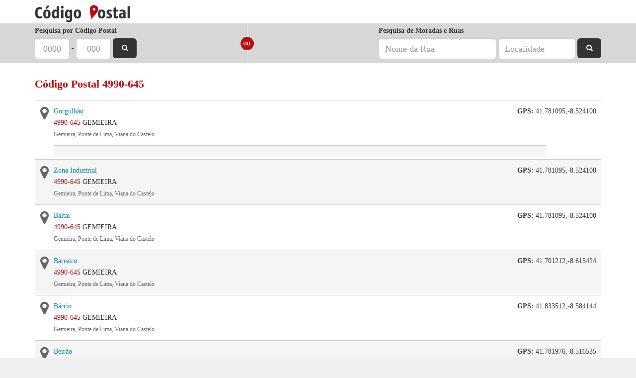

--- FILE ---
content_type: text/html; charset=utf-8
request_url: https://www.codigo-postal.pt/4990-645/
body_size: 3012
content:
<!DOCTYPE html><html
itemscope itemtype="http://schema.org/WebPage" lang="pt-pt"><head><title>Código Postal 4990-645</title><meta
http-equiv="Content-Type" content="text/html; charset=UTF-8" /><link
rel="stylesheet" href="/public/css/flat-v7.css" type="text/css" /><meta
name="description" content="Pesquise e navegue pelo Código Postal 4990-645. Encontre as ruas de cada código postal, por exemplo, 4990-645 GEMIEIRA, Bárrio! Mapa disponível!" /><meta
name="keywords" content="codigo postal, , 4990-645" /><meta
name="viewport" content="width=device-width, initial-scale=1.0, maximum-scale=1.0, user-scalable=0" /><link
rel="shortcut icon" href="/favicon.ico" /><meta
property="fb:admins" content="1035683224" /><meta
property="fb:app_id" content="420345441324086" /><meta
property="og:title" content="Código Postal" /><meta
property="og:url" content="https://www.codigo-postal.pt/" /><meta
property="og:image" content="https://www.codigo-postal.pt/img/logo-fb.png" /><meta
property="og:site_name" content="Código Postal" /><meta
property="og:description" content="Pesquise e navegue pelo Código Postal 4990-645. Encontre as ruas de cada código postal, por exemplo, 4990-645 GEMIEIRA, Bárrio! Mapa disponível!" /><meta
property="og:type" content="website" /><link
rel="amphtml" href="https://www.codigo-postal.pt/4990-645/?amp=1">  <script>(function(w, d, s, l, i) {
            w[l] = w[l] || [];
            w[l].push({
                'gtm.start': new Date().getTime(),
                event: 'gtm.js'
            });
            var f = d.getElementsByTagName(s)[0],
                j = d.createElement(s),
                dl = l != 'dataLayer' ? '&l=' + l : '';
            j.async = true;
            j.src =
                'https://www.googletagmanager.com/gtm.js?id=' + i + dl;
            f.parentNode.insertBefore(j, f);
        })(window, document, 'script', 'dataLayer', 'GTM-5XCM4V2');</script>  <script type='text/javascript'>var googletag = googletag || {};
                googletag.cmd = googletag.cmd || [];
                (function() {
                var gads = document.createElement('script');
                gads.async = true;
                gads.type = 'text/javascript';
                var useSSL = 'https:' == document.location.protocol;
                gads.src = (useSSL ? 'https:' : 'http:') + 
                '//www.googletagservices.com/tag/js/gpt.js';
                var node = document.getElementsByTagName('script')[0];
                node.parentNode.insertBefore(gads, node);
                })();</script><script type='text/javascript'>googletag.cmd.push(function() {var mySizeMapping = googletag.sizeMapping().addSize([1,1], [300,250]).addSize([770,500], [728,90]).addSize([1190,500], [970,90]).build();googletag.defineSlot('/4685050/códigopostal_lists_leaderboard_top', [[970,90], [728, 90], [300, 250]], 'div-gpt-ad-1401463712846-1').defineSizeMapping(mySizeMapping).addService(googletag.pubads());
var mySizeMapping = googletag.sizeMapping().addSize([0,0], [320,50]).addSize([770,500], []).build();googletag.defineSlot('/4685050/códigopostal_CodigoPostal_stickybottom320x50', [320, 50], 'div-gpt-ad-1401463712846-4').defineSizeMapping(mySizeMapping).addService(googletag.pubads());
var mySizeMapping = googletag.sizeMapping().addSize([1,1], [300,250]).addSize([770,500], [336,280]).build();googletag.defineSlot('/4685050/códigopostal_lists_MREC_bottom', [[300, 250], [336, 280]], 'div-gpt-ad-1401463712846-3').defineSizeMapping(mySizeMapping).addService(googletag.pubads());
var mySizeMapping = googletag.sizeMapping().addSize([1,1], [300,250]).addSize([770,500], [728,90]).addSize([1190,500], [970,90]).build();googletag.defineSlot('/4685050/códigopostal_lists_leaderboard_middle', [[970,90], [728, 90], [300, 250]], 'div-gpt-ad-1401463712846-2').defineSizeMapping(mySizeMapping).addService(googletag.pubads());
googletag.pubads().enableSingleRequest();googletag.enableServices();});</script> </head><body> <noscript><iframe
src="https://www.googletagmanager.com/ns.html?id=GTM-5XCM4V2" height="0" width="0" style="display:none;visibility:hidden"></iframe></noscript><div
id="fb-root"></div><div
id='header' class='min'><div
class="container"><div
class="col-md-12"><div
id='logo' class='min'><a
href='/'><span>Código Postal - Pesquisa e Validação de Códigos Postais</span></a></div></div></div></div><div
id='search' class='min'><div
class="container"><div
class='search-container min'><div
class="col-sm-4 col-md-4 hidden-xs"><form
method='get' action='/' class="form-inline"><div
class="form-group"> <label
for='cp4'>Pesquisa por Código Postal</label> <input
class='cp4 form-control input-lg min' name='cp4' maxlength="4" id='cp4' placeholder="0000" value="" /> <span
id='cp-split'>-</span> <input
class='cp3 form-control input-lg min' name='cp3' maxlength="3" placeholder="000" value="" /> <button
class="sbutton"><i
class="fa fa-search"></i><span> Pesquisar</span></button></div></form></div><div
class="col-sm-1 col-md-1 hidden-xs"><div
class="row"><div
class='search-split'></div></div></div><div
class="col-sm-7 col-md-7 mobile-split hidden-xs"><form
method='get' action='/' class="form-inline pull-right"> <label
for='rua'>Pesquisa de Moradas e Ruas</label><div
class="form-group"> <input
class='rua form-control input-lg min' name='rua' id="rua" placeholder="Nome da Rua" value="" /> <input
class='local form-control input-lg min' name='local' placeholder="Localidade" value="" /> <button
class="sbutton"><i
class="fa fa-search"></i><span> Pesquisar</span></button></div></form></div><div
class="col-sm-12 col-md-12 visible-xs"><form
method='get' action='/' class="form-inline"><div
class="input-group"> <input
class='mobile form-control min' name='mobile' id='mobile' placeholder="Código Postal ou Morada" value="" /> <span
class="input-group-btn"> <button
class="btn btn-default" type="button"><i
class="fa fa-search"></i></button> </span></div></form></div></div></div></div><div
class="container"><div
class="col-md-12"><div
class="row"><h1>Código Postal 4990-645</h1> <br/><div
id="isolated"><div
class="places"><p
class="odd"> <span
class='pull-left'> <i
class="fa fa-map-marker"></i> </span> <span
class='pull-right gps'> <b>GPS:</b> 41.781095,-8.524100 </span> <span
class='col-1'> <a
class="search-title" href="/ponte-de-lima/gorgulhao/">Gorgulhão</a> <br/><span
class="cp">4990-645</span> GEMIEIRA <br
/><span
class='local'>Gemieira, Ponte de Lima, Viana do Castelo</span> </span></p><p
id="div-gpt-ad-1401463712846-1" style="display:inline-block;" class="nobg"><script type="text/javascript">googletag.cmd.push(function() { googletag.display("div-gpt-ad-1401463712846-1"); });</script></p><p> <span
class='pull-left'> <i
class="fa fa-map-marker"></i> </span> <span
class='pull-right gps'> <b>GPS:</b> 41.781095,-8.524100 </span> <span
class='col-1'> <a
class="search-title" href="/ponte-de-lima/zona-industrial/">Zona Industrial</a> <br/><span
class="cp">4990-645</span> GEMIEIRA <br
/><span
class='local'>Gemieira, Ponte de Lima, Viana do Castelo</span> </span></p><p
class="odd"> <span
class='pull-left'> <i
class="fa fa-map-marker"></i> </span> <span
class='pull-right gps'> <b>GPS:</b> 41.781095,-8.524100 </span> <span
class='col-1'> <a
class="search-title" href="/ponte-de-lima/baltar/">Baltar</a> <br/><span
class="cp">4990-645</span> GEMIEIRA <br
/><span
class='local'>Gemieira, Ponte de Lima, Viana do Castelo</span> </span></p><p> <span
class='pull-left'> <i
class="fa fa-map-marker"></i> </span> <span
class='pull-right gps'> <b>GPS:</b> 41.701212,-8.615424 </span> <span
class='col-1'> <a
class="search-title" href="/ponte-de-lima/barreiro-gemieira/">Barreiro</a> <br/><span
class="cp">4990-645</span> GEMIEIRA <br
/><span
class='local'>Gemieira, Ponte de Lima, Viana do Castelo</span> </span></p><p
class="odd"> <span
class='pull-left'> <i
class="fa fa-map-marker"></i> </span> <span
class='pull-right gps'> <b>GPS:</b> 41.833512,-8.584144 </span> <span
class='col-1'> <a
class="search-title" href="/ponte-de-lima/barrio-lugar-gemieira/">Bárrio</a> <br/><span
class="cp">4990-645</span> GEMIEIRA <br
/><span
class='local'>Gemieira, Ponte de Lima, Viana do Castelo</span> </span></p><p> <span
class='pull-left'> <i
class="fa fa-map-marker"></i> </span> <span
class='pull-right gps'> <b>GPS:</b> 41.781976,-8.516535 </span> <span
class='col-1'> <a
class="search-title" href="/ponte-de-lima/beirao/">Beirão</a> <br/><span
class="cp">4990-645</span> GEMIEIRA <br
/><span
class='local'>Gemieira, Ponte de Lima, Viana do Castelo</span> </span></p><p
class="odd"> <span
class='pull-left'> <i
class="fa fa-map-marker"></i> </span> <span
class='pull-right gps'> <b>GPS:</b> 41.778324,-8.515451 </span> <span
class='col-1'> <a
class="search-title" href="/ponte-de-lima/bragunda/">Bragunda</a> <br/><span
class="cp">4990-645</span> GEMIEIRA <br
/><span
class='local'>Gemieira, Ponte de Lima, Viana do Castelo</span> </span></p><p
id="div-gpt-ad-1401463712846-2" style="display:inline-block;" class="nobg"><script type="text/javascript">googletag.cmd.push(function() { googletag.display("div-gpt-ad-1401463712846-2"); });</script></p><p
class="odd"> <span
class='pull-left'> <i
class="fa fa-map-marker"></i> </span> <span
class='pull-right gps'> <b>GPS:</b> 41.656949,-8.573446 </span> <span
class='col-1'> <a
class="search-title" href="/ponte-de-lima/cachadinha-gemieira/">Cachadinha</a> <br/><span
class="cp">4990-645</span> GEMIEIRA <br
/><span
class='local'>Gemieira, Ponte de Lima, Viana do Castelo</span> </span></p><p> <span
class='pull-left'> <i
class="fa fa-map-marker"></i> </span> <span
class='pull-right gps'> <b>GPS:</b> 41.767163,-8.556321 </span> <span
class='col-1'> <a
class="search-title" href="/ponte-de-lima/cancela-gemieira/">Cancela</a> <br/><span
class="cp">4990-645</span> GEMIEIRA <br
/><span
class='local'>Gemieira, Ponte de Lima, Viana do Castelo</span> </span></p><p
class="odd"> <span
class='pull-left'> <i
class="fa fa-map-marker"></i> </span> <span
class='pull-right gps'> <b>GPS:</b> 41.778111,-8.528107 </span> <span
class='col-1'> <a
class="search-title" href="/ponte-de-lima/capela-gemieira/">Capela</a> <br/><span
class="cp">4990-645</span> GEMIEIRA <br
/><span
class='local'>Gemieira, Ponte de Lima, Viana do Castelo</span> </span></p><p> <span
class='pull-left'> <i
class="fa fa-map-marker"></i> </span> <span
class='pull-right gps'> <b>GPS:</b> 41.778324,-8.515451 </span> <span
class='col-1'> <a
class="search-title" href="/ponte-de-lima/cartumil/">Cartumil</a> <br/><span
class="cp">4990-645</span> GEMIEIRA <br
/><span
class='local'>Gemieira, Ponte de Lima, Viana do Castelo</span> </span></p><p
class="odd"> <span
class='pull-left'> <i
class="fa fa-map-marker"></i> </span> <span
class='pull-right gps'> <b>GPS:</b> 41.774331,-8.508815 </span> <span
class='col-1'> <a
class="search-title" href="/ponte-de-lima/casais-gemieira/">Casais</a> <br/><span
class="cp">4990-645</span> GEMIEIRA <br
/><span
class='local'>Gemieira, Ponte de Lima, Viana do Castelo</span> </span></p><p> <span
class='pull-left'> <i
class="fa fa-map-marker"></i> </span> <span
class='pull-right gps'> <b>GPS:</b> 41.781095,-8.524100 </span> <span
class='col-1'> <a
class="search-title" href="/ponte-de-lima/casal-gemieira/">Casal</a> <br/><span
class="cp">4990-645</span> GEMIEIRA <br
/><span
class='local'>Gemieira, Ponte de Lima, Viana do Castelo</span> </span></p><p
class="odd"> <span
class='pull-left'> <i
class="fa fa-map-marker"></i> </span> <span
class='pull-right gps'> <b>GPS:</b> 41.642042,-8.570723 </span> <span
class='col-1'> <a
class="search-title" href="/ponte-de-lima/cruzeiro-gemieira/">Cruzeiro</a> <br/><span
class="cp">4990-645</span> GEMIEIRA <br
/><span
class='local'>Gemieira, Ponte de Lima, Viana do Castelo</span> </span></p><p> <span
class='pull-left'> <i
class="fa fa-map-marker"></i> </span> <span
class='pull-right gps'> <b>GPS:</b> 41.781099,-8.520935 </span> <span
class='col-1'> <a
class="search-title" href="/ponte-de-lima/estrada-gemieira/">Estrada</a> <br/><span
class="cp">4990-645</span> GEMIEIRA <br
/><span
class='local'>Gemieira, Ponte de Lima, Viana do Castelo</span> </span></p><p
id="div-gpt-ad-1401463712846-3" style="display:inline-block;" class="nobg odd"><script type="text/javascript">googletag.cmd.push(function() { googletag.display("div-gpt-ad-1401463712846-3"); });</script></p><div
class="col-md-12 pagination-container"><ul
class="pagination"><li
class='active'><a
href="/4990-645/" title="Página 1">1</a></li><li
class='hidden-xs hidden-sm'><a
href="/4990-645/2.html" title="Página 2">2</a></li><li
class='hidden-xs hidden-sm'><a
href="/4990-645/3.html" title="Página 3">3</a></li><li
class='next'><a
href="/4990-645/2.html" title="Próxima Página">Próxima &rarr;</a></li></ul><div
class='pagination-totals '>Página 1 de 3</div></div></div></div></div></div></div><div
id='footer'><div
class="container"><div
class="col-md-12"><div
class="row"><p
id='copyright' class="pull-left">&copy; 2025 Código Postal</p><div
class="pull-right"><div
id="powered"> <a
href="http://www.nex.pt/"><span>Powered by Nex</span></a></div></div></div></div></div></div><div
id='stickyBottom'><div
id='stickyBottomAd'><div
id="div-gpt-ad-1401463712846-4" style="display:inline-block;"><script type="text/javascript">googletag.cmd.push(function() { googletag.display("div-gpt-ad-1401463712846-4"); });</script></div></div></div> <script type='text/javascript'>eval(function(p,a,c,k,e,d){e=function(c){return c.toString(36)};if(!''.replace(/^/,String)){while(c--){d[c.toString(a)]=k[c]||c.toString(a)}k=[function(e){return d[e]}];e=function(){return'\\w+'};c=1};while(c--){if(k[c]){p=p.replace(new RegExp('\\b'+e(c)+'\\b','g'),k[c])}}return p}('(4(){7 1=6.m(\'5\');1.l=\'k/j\';1.i=h;1.g=\'/f/8/e.8?a=3\';7 2=6.d(\'5\')[0];2.c.b(1,2)})();4 9(){}',23,23,'|pjs|s||function|script|document|var|js|runInlineJs||insertBefore|parentNode|getElementsByTagName|main|public|src|true|async|javascript|text|type|createElement'.split('|'),0,{}))</script> </body></html>

--- FILE ---
content_type: text/html; charset=utf-8
request_url: https://www.google.com/recaptcha/api2/aframe
body_size: 268
content:
<!DOCTYPE HTML><html><head><meta http-equiv="content-type" content="text/html; charset=UTF-8"></head><body><script nonce="4LQyAd9kwpKsCtVPG9Wu9Q">/** Anti-fraud and anti-abuse applications only. See google.com/recaptcha */ try{var clients={'sodar':'https://pagead2.googlesyndication.com/pagead/sodar?'};window.addEventListener("message",function(a){try{if(a.source===window.parent){var b=JSON.parse(a.data);var c=clients[b['id']];if(c){var d=document.createElement('img');d.src=c+b['params']+'&rc='+(localStorage.getItem("rc::a")?sessionStorage.getItem("rc::b"):"");window.document.body.appendChild(d);sessionStorage.setItem("rc::e",parseInt(sessionStorage.getItem("rc::e")||0)+1);localStorage.setItem("rc::h",'1768528866627');}}}catch(b){}});window.parent.postMessage("_grecaptcha_ready", "*");}catch(b){}</script></body></html>

--- FILE ---
content_type: text/css; charset=utf-8
request_url: https://www.codigo-postal.pt/public/css/flat-v7.css
body_size: 30327
content:
html {font-family:sans-serif;-ms-text-size-adjust:100%;-webkit-text-size-adjust:100%;}body {margin:0;}article,aside,details,figcaption,figure,footer,header,hgroup,main,nav,section,summary {display:block;}audio,canvas,progress,video {display:inline-block;vertical-align:baseline;}audio:not([controls]) {display:none;height:0;}[hidden],template {display:none;}a {background:transparent;}a:active,a:hover {outline:0;}abbr[title] {border-bottom:1px dotted;}b,strong {font-weight:bold;}dfn {font-style:italic;}h1 {font-size:2em;margin:0.67em 0;}mark {background:#ff0;color:#000;}small {font-size:80%;}sub,sup {font-size:75%;line-height:0;position:relative;vertical-align:baseline;}sup {top:-0.5em;}sub {bottom:-0.25em;}img {border:0;}svg:not(:root) {overflow:hidden;}figure {margin:1em 40px;}hr {-moz-box-sizing:content-box;box-sizing:content-box;height:0;}pre {overflow:auto;}code,kbd,pre,samp {font-family:monospace,monospace;font-size:1em;}button,input,optgroup,select,textarea {color:inherit;font:inherit;margin:0;}button {overflow:visible;}button,select {text-transform:none;}button,html input[type="button"],input[type="reset"],input[type="submit"] {-webkit-appearance:button;cursor:pointer;}button[disabled],html input[disabled] {cursor:default;}button::-moz-focus-inner,input::-moz-focus-inner {border:0;padding:0;}input {line-height:normal;}input[type="checkbox"],input[type="radio"] {box-sizing:border-box;padding:0;}input[type="number"]::-webkit-inner-spin-button,input[type="number"]::-webkit-outer-spin-button {height:auto;}input[type="search"] {-webkit-appearance:textfield;-moz-box-sizing:content-box;-webkit-box-sizing:content-box;box-sizing:content-box;}input[type="search"]::-webkit-search-cancel-button,input[type="search"]::-webkit-search-decoration {-webkit-appearance:none;}fieldset {border:1px solid #c0c0c0;margin:0 2px;padding:0.35em 0.625em 0.75em;}legend {border:0;padding:0;}textarea {overflow:auto;}optgroup {font-weight:bold;}table {border-collapse:collapse;border-spacing:0;}td,th {padding:0;}@media print {* {text-shadow:none !important;color:#000 !important;background:transparent !important;box-shadow:none !important;}a,a:visited {text-decoration:underline;}a[href]:after {content:" (" attr(href) ")";}abbr[title]:after {content:" (" attr(title) ")";}a[href^="javascript:"]:after,a[href^="#"]:after {content:"";}pre,blockquote {border:1px solid #999;page-break-inside:avoid;}thead {display:table-header-group;}tr,img {page-break-inside:avoid;}img {max-width:100% !important;}p,h2,h3 {orphans:3;widows:3;}h2,h3 {page-break-after:avoid;}select {background:#fff !important;}.navbar {display:none;}.table td,.table th {background-color:#fff !important;}.btn > .caret,.dropup > .btn > .caret {border-top-color:#000 !important;}.label {border:1px solid #000;}.table {border-collapse:collapse !important;}.table-bordered th,.table-bordered td {border:1px solid #ddd !important;}}@font-face {font-family:'Glyphicons Halflings';src:url('/img/fonts/glyphicons-halflings-regular.eot');src:url('/img/fonts/glyphicons-halflings-regular.eot?#iefix') format('embedded-opentype'),url('/img/fonts/glyphicons-halflings-regular.woff') format('woff'),url('/img/fonts/glyphicons-halflings-regular.ttf') format('truetype'),url('/img/fonts/glyphicons-halflings-regular.svg#glyphicons_halflingsregular') format('svg');}.glyphicon {position:relative;top:1px;display:inline-block;font-family:'Glyphicons Halflings';font-style:normal;font-weight:normal;line-height:1;-webkit-font-smoothing:antialiased;-moz-osx-font-smoothing:grayscale;}.glyphicon-asterisk:before {content:"\2a";}.glyphicon-plus:before {content:"\2b";}.glyphicon-euro:before {content:"\20ac";}.glyphicon-minus:before {content:"\2212";}.glyphicon-cloud:before {content:"\2601";}.glyphicon-envelope:before {content:"\2709";}.glyphicon-pencil:before {content:"\270f";}.glyphicon-glass:before {content:"\e001";}.glyphicon-music:before {content:"\e002";}.glyphicon-search:before {content:"\e003";}.glyphicon-heart:before {content:"\e005";}.glyphicon-star:before {content:"\e006";}.glyphicon-star-empty:before {content:"\e007";}.glyphicon-user:before {content:"\e008";}.glyphicon-film:before {content:"\e009";}.glyphicon-th-large:before {content:"\e010";}.glyphicon-th:before {content:"\e011";}.glyphicon-th-list:before {content:"\e012";}.glyphicon-ok:before {content:"\e013";}.glyphicon-remove:before {content:"\e014";}.glyphicon-zoom-in:before {content:"\e015";}.glyphicon-zoom-out:before {content:"\e016";}.glyphicon-off:before {content:"\e017";}.glyphicon-signal:before {content:"\e018";}.glyphicon-cog:before {content:"\e019";}.glyphicon-trash:before {content:"\e020";}.glyphicon-home:before {content:"\e021";}.glyphicon-file:before {content:"\e022";}.glyphicon-time:before {content:"\e023";}.glyphicon-road:before {content:"\e024";}.glyphicon-download-alt:before {content:"\e025";}.glyphicon-download:before {content:"\e026";}.glyphicon-upload:before {content:"\e027";}.glyphicon-inbox:before {content:"\e028";}.glyphicon-play-circle:before {content:"\e029";}.glyphicon-repeat:before {content:"\e030";}.glyphicon-refresh:before {content:"\e031";}.glyphicon-list-alt:before {content:"\e032";}.glyphicon-lock:before {content:"\e033";}.glyphicon-flag:before {content:"\e034";}.glyphicon-headphones:before {content:"\e035";}.glyphicon-volume-off:before {content:"\e036";}.glyphicon-volume-down:before {content:"\e037";}.glyphicon-volume-up:before {content:"\e038";}.glyphicon-qrcode:before {content:"\e039";}.glyphicon-barcode:before {content:"\e040";}.glyphicon-tag:before {content:"\e041";}.glyphicon-tags:before {content:"\e042";}.glyphicon-book:before {content:"\e043";}.glyphicon-bookmark:before {content:"\e044";}.glyphicon-print:before {content:"\e045";}.glyphicon-camera:before {content:"\e046";}.glyphicon-font:before {content:"\e047";}.glyphicon-bold:before {content:"\e048";}.glyphicon-italic:before {content:"\e049";}.glyphicon-text-height:before {content:"\e050";}.glyphicon-text-width:before {content:"\e051";}.glyphicon-align-left:before {content:"\e052";}.glyphicon-align-center:before {content:"\e053";}.glyphicon-align-right:before {content:"\e054";}.glyphicon-align-justify:before {content:"\e055";}.glyphicon-list:before {content:"\e056";}.glyphicon-indent-left:before {content:"\e057";}.glyphicon-indent-right:before {content:"\e058";}.glyphicon-facetime-video:before {content:"\e059";}.glyphicon-picture:before {content:"\e060";}.glyphicon-map-marker:before {content:"\e062";}.glyphicon-adjust:before {content:"\e063";}.glyphicon-tint:before {content:"\e064";}.glyphicon-edit:before {content:"\e065";}.glyphicon-share:before {content:"\e066";}.glyphicon-check:before {content:"\e067";}.glyphicon-move:before {content:"\e068";}.glyphicon-step-backward:before {content:"\e069";}.glyphicon-fast-backward:before {content:"\e070";}.glyphicon-backward:before {content:"\e071";}.glyphicon-play:before {content:"\e072";}.glyphicon-pause:before {content:"\e073";}.glyphicon-stop:before {content:"\e074";}.glyphicon-forward:before {content:"\e075";}.glyphicon-fast-forward:before {content:"\e076";}.glyphicon-step-forward:before {content:"\e077";}.glyphicon-eject:before {content:"\e078";}.glyphicon-chevron-left:before {content:"\e079";}.glyphicon-chevron-right:before {content:"\e080";}.glyphicon-plus-sign:before {content:"\e081";}.glyphicon-minus-sign:before {content:"\e082";}.glyphicon-remove-sign:before {content:"\e083";}.glyphicon-ok-sign:before {content:"\e084";}.glyphicon-question-sign:before {content:"\e085";}.glyphicon-info-sign:before {content:"\e086";}.glyphicon-screenshot:before {content:"\e087";}.glyphicon-remove-circle:before {content:"\e088";}.glyphicon-ok-circle:before {content:"\e089";}.glyphicon-ban-circle:before {content:"\e090";}.glyphicon-arrow-left:before {content:"\e091";}.glyphicon-arrow-right:before {content:"\e092";}.glyphicon-arrow-up:before {content:"\e093";}.glyphicon-arrow-down:before {content:"\e094";}.glyphicon-share-alt:before {content:"\e095";}.glyphicon-resize-full:before {content:"\e096";}.glyphicon-resize-small:before {content:"\e097";}.glyphicon-exclamation-sign:before {content:"\e101";}.glyphicon-gift:before {content:"\e102";}.glyphicon-leaf:before {content:"\e103";}.glyphicon-fire:before {content:"\e104";}.glyphicon-eye-open:before {content:"\e105";}.glyphicon-eye-close:before {content:"\e106";}.glyphicon-warning-sign:before {content:"\e107";}.glyphicon-plane:before {content:"\e108";}.glyphicon-calendar:before {content:"\e109";}.glyphicon-random:before {content:"\e110";}.glyphicon-comment:before {content:"\e111";}.glyphicon-magnet:before {content:"\e112";}.glyphicon-chevron-up:before {content:"\e113";}.glyphicon-chevron-down:before {content:"\e114";}.glyphicon-retweet:before {content:"\e115";}.glyphicon-shopping-cart:before {content:"\e116";}.glyphicon-folder-close:before {content:"\e117";}.glyphicon-folder-open:before {content:"\e118";}.glyphicon-resize-vertical:before {content:"\e119";}.glyphicon-resize-horizontal:before {content:"\e120";}.glyphicon-hdd:before {content:"\e121";}.glyphicon-bullhorn:before {content:"\e122";}.glyphicon-bell:before {content:"\e123";}.glyphicon-certificate:before {content:"\e124";}.glyphicon-thumbs-up:before {content:"\e125";}.glyphicon-thumbs-down:before {content:"\e126";}.glyphicon-hand-right:before {content:"\e127";}.glyphicon-hand-left:before {content:"\e128";}.glyphicon-hand-up:before {content:"\e129";}.glyphicon-hand-down:before {content:"\e130";}.glyphicon-circle-arrow-right:before {content:"\e131";}.glyphicon-circle-arrow-left:before {content:"\e132";}.glyphicon-circle-arrow-up:before {content:"\e133";}.glyphicon-circle-arrow-down:before {content:"\e134";}.glyphicon-globe:before {content:"\e135";}.glyphicon-wrench:before {content:"\e136";}.glyphicon-tasks:before {content:"\e137";}.glyphicon-filter:before {content:"\e138";}.glyphicon-briefcase:before {content:"\e139";}.glyphicon-fullscreen:before {content:"\e140";}.glyphicon-dashboard:before {content:"\e141";}.glyphicon-paperclip:before {content:"\e142";}.glyphicon-heart-empty:before {content:"\e143";}.glyphicon-link:before {content:"\e144";}.glyphicon-phone:before {content:"\e145";}.glyphicon-pushpin:before {content:"\e146";}.glyphicon-usd:before {content:"\e148";}.glyphicon-gbp:before {content:"\e149";}.glyphicon-sort:before {content:"\e150";}.glyphicon-sort-by-alphabet:before {content:"\e151";}.glyphicon-sort-by-alphabet-alt:before {content:"\e152";}.glyphicon-sort-by-order:before {content:"\e153";}.glyphicon-sort-by-order-alt:before {content:"\e154";}.glyphicon-sort-by-attributes:before {content:"\e155";}.glyphicon-sort-by-attributes-alt:before {content:"\e156";}.glyphicon-unchecked:before {content:"\e157";}.glyphicon-expand:before {content:"\e158";}.glyphicon-collapse-down:before {content:"\e159";}.glyphicon-collapse-up:before {content:"\e160";}.glyphicon-log-in:before {content:"\e161";}.glyphicon-flash:before {content:"\e162";}.glyphicon-log-out:before {content:"\e163";}.glyphicon-new-window:before {content:"\e164";}.glyphicon-record:before {content:"\e165";}.glyphicon-save:before {content:"\e166";}.glyphicon-open:before {content:"\e167";}.glyphicon-saved:before {content:"\e168";}.glyphicon-import:before {content:"\e169";}.glyphicon-export:before {content:"\e170";}.glyphicon-send:before {content:"\e171";}.glyphicon-floppy-disk:before {content:"\e172";}.glyphicon-floppy-saved:before {content:"\e173";}.glyphicon-floppy-remove:before {content:"\e174";}.glyphicon-floppy-save:before {content:"\e175";}.glyphicon-floppy-open:before {content:"\e176";}.glyphicon-credit-card:before {content:"\e177";}.glyphicon-transfer:before {content:"\e178";}.glyphicon-cutlery:before {content:"\e179";}.glyphicon-header:before {content:"\e180";}.glyphicon-compressed:before {content:"\e181";}.glyphicon-earphone:before {content:"\e182";}.glyphicon-phone-alt:before {content:"\e183";}.glyphicon-tower:before {content:"\e184";}.glyphicon-stats:before {content:"\e185";}.glyphicon-sd-video:before {content:"\e186";}.glyphicon-hd-video:before {content:"\e187";}.glyphicon-subtitles:before {content:"\e188";}.glyphicon-sound-stereo:before {content:"\e189";}.glyphicon-sound-dolby:before {content:"\e190";}.glyphicon-sound-5-1:before {content:"\e191";}.glyphicon-sound-6-1:before {content:"\e192";}.glyphicon-sound-7-1:before {content:"\e193";}.glyphicon-copyright-mark:before {content:"\e194";}.glyphicon-registration-mark:before {content:"\e195";}.glyphicon-cloud-download:before {content:"\e197";}.glyphicon-cloud-upload:before {content:"\e198";}.glyphicon-tree-conifer:before {content:"\e199";}.glyphicon-tree-deciduous:before {content:"\e200";}* {-webkit-box-sizing:border-box;-moz-box-sizing:border-box;box-sizing:border-box;}*:before,*:after {-webkit-box-sizing:border-box;-moz-box-sizing:border-box;box-sizing:border-box;}html {font-size:10px;-webkit-tap-highlight-color:rgba(0,0,0,0);}body {font-family:"Helvetica Neue",Helvetica,Arial,sans-serif;font-size:14px;line-height:1.42857143;color:#333333;background-color:#ffffff;}input,button,select,textarea {font-family:inherit;font-size:inherit;line-height:inherit;}a {color:#0596a8;text-decoration:none;}a:hover,a:focus {color:#03545e;text-decoration:underline;}a:focus {outline:thin dotted;outline:5px auto -webkit-focus-ring-color;outline-offset:-2px;}figure {margin:0;}img {vertical-align:middle;}.img-responsive,.thumbnail > img,.thumbnail a > img,.carousel-inner > .item > img,.carousel-inner > .item > a > img {display:block;width:100% \9;max-width:100%;height:auto;}.img-rounded {border-radius:6px;}.img-thumbnail {padding:4px;line-height:1.42857143;background-color:#ffffff;border:1px solid #dddddd;border-radius:4px;-webkit-transition:all 0.2s ease-in-out;-o-transition:all 0.2s ease-in-out;transition:all 0.2s ease-in-out;display:inline-block;width:100% \9;max-width:100%;height:auto;}.img-circle {border-radius:50%;}hr {margin-top:20px;margin-bottom:20px;border:0;border-top:1px solid #eeeeee;}.sr-only {position:absolute;width:1px;height:1px;margin:-1px;padding:0;overflow:hidden;clip:rect(0,0,0,0);border:0;}.sr-only-focusable:active,.sr-only-focusable:focus {position:static;width:auto;height:auto;margin:0;overflow:visible;clip:auto;}h1,h2,h3,h4,h5,h6,.h1,.h2,.h3,.h4,.h5,.h6 {font-family:inherit;font-weight:500;line-height:1.1;color:inherit;}h1 small,h2 small,h3 small,h4 small,h5 small,h6 small,.h1 small,.h2 small,.h3 small,.h4 small,.h5 small,.h6 small,h1 .small,h2 .small,h3 .small,h4 .small,h5 .small,h6 .small,.h1 .small,.h2 .small,.h3 .small,.h4 .small,.h5 .small,.h6 .small {font-weight:normal;line-height:1;color:#999999;}h1,.h1,h2,.h2,h3,.h3 {margin-top:20px;margin-bottom:10px;}h1 small,.h1 small,h2 small,.h2 small,h3 small,.h3 small,h1 .small,.h1 .small,h2 .small,.h2 .small,h3 .small,.h3 .small {font-size:65%;}h4,.h4,h5,.h5,h6,.h6 {margin-top:10px;margin-bottom:10px;}h4 small,.h4 small,h5 small,.h5 small,h6 small,.h6 small,h4 .small,.h4 .small,h5 .small,.h5 .small,h6 .small,.h6 .small {font-size:75%;}h1,.h1 {font-size:36px;}h2,.h2 {font-size:30px;}h3,.h3 {font-size:24px;}h4,.h4 {font-size:18px;}h5,.h5 {font-size:14px;}h6,.h6 {font-size:12px;}p {margin:0 0 10px;}.lead {margin-bottom:20px;font-size:16px;font-weight:300;line-height:1.4;}@media (min-width:768px) {.lead {font-size:21px;}}small,.small {font-size:85%;}cite {font-style:normal;}mark,.mark {background-color:#fcf8e3;padding:.2em;}.text-left {text-align:left;}.text-right {text-align:right;}.text-center {text-align:center;}.text-justify {text-align:justify;}.text-nowrap {white-space:nowrap;}.text-lowercase {text-transform:lowercase;}.text-uppercase {text-transform:uppercase;}.text-capitalize {text-transform:capitalize;}.text-muted {color:#999999;}.text-primary {color:#0596a8;}a.text-primary:hover {color:#046a76;}.text-success {color:#3c763d;}a.text-success:hover {color:#2b542c;}.text-info {color:#31708f;}a.text-info:hover {color:#245269;}.text-warning {color:#8a6d3b;}a.text-warning:hover {color:#66512c;}.text-danger {color:#a94442;}a.text-danger:hover {color:#843534;}.bg-primary {color:#fff;background-color:#0596a8;}a.bg-primary:hover {background-color:#046a76;}.bg-success {background-color:#dff0d8;}a.bg-success:hover {background-color:#c1e2b3;}.bg-info {background-color:#d9edf7;}a.bg-info:hover {background-color:#afd9ee;}.bg-warning {background-color:#fcf8e3;}a.bg-warning:hover {background-color:#f7ecb5;}.bg-danger {background-color:#f2dede;}a.bg-danger:hover {background-color:#e4b9b9;}.page-header {padding-bottom:9px;margin:40px 0 20px;border-bottom:1px solid #eeeeee;}ul,ol {margin-top:0;margin-bottom:10px;}ul ul,ol ul,ul ol,ol ol {margin-bottom:0;}.list-unstyled {padding-left:0;list-style:none;}.list-inline {padding-left:0;list-style:none;margin-left:-5px;}.list-inline > li {display:inline-block;padding-left:5px;padding-right:5px;}dl {margin-top:0;margin-bottom:20px;}dt,dd {line-height:1.42857143;}dt {font-weight:bold;}dd {margin-left:0;}@media (min-width:768px) {.dl-horizontal dt {float:left;width:160px;clear:left;text-align:right;overflow:hidden;text-overflow:ellipsis;white-space:nowrap;}.dl-horizontal dd {margin-left:180px;}}abbr[title],abbr[data-original-title] {cursor:help;border-bottom:1px dotted #999999;}.initialism {font-size:90%;text-transform:uppercase;}blockquote {padding:10px 20px;margin:0 0 20px;font-size:17.5px;border-left:5px solid #eeeeee;}blockquote p:last-child,blockquote ul:last-child,blockquote ol:last-child {margin-bottom:0;}blockquote footer,blockquote small,blockquote .small {display:block;font-size:80%;line-height:1.42857143;color:#999999;}blockquote footer:before,blockquote small:before,blockquote .small:before {content:'\2014 \00A0';}.blockquote-reverse,blockquote.pull-right {padding-right:15px;padding-left:0;border-right:5px solid #eeeeee;border-left:0;text-align:right;}.blockquote-reverse footer:before,blockquote.pull-right footer:before,.blockquote-reverse small:before,blockquote.pull-right small:before,.blockquote-reverse .small:before,blockquote.pull-right .small:before {content:'';}.blockquote-reverse footer:after,blockquote.pull-right footer:after,.blockquote-reverse small:after,blockquote.pull-right small:after,.blockquote-reverse .small:after,blockquote.pull-right .small:after {content:'\00A0 \2014';}blockquote:before,blockquote:after {content:"";}address {margin-bottom:20px;font-style:normal;line-height:1.42857143;}code,kbd,pre,samp {font-family:Menlo,Monaco,Consolas,"Courier New",monospace;}code {padding:2px 4px;font-size:90%;color:#c7254e;background-color:#f9f2f4;border-radius:4px;}kbd {padding:2px 4px;font-size:90%;color:#ffffff;background-color:#333333;border-radius:3px;box-shadow:inset 0 -1px 0 rgba(0,0,0,0.25);}kbd kbd {padding:0;font-size:100%;box-shadow:none;}pre {display:block;padding:9.5px;margin:0 0 10px;font-size:13px;line-height:1.42857143;word-break:break-all;word-wrap:break-word;color:#333333;background-color:#f5f5f5;border:1px solid #cccccc;border-radius:4px;}pre code {padding:0;font-size:inherit;color:inherit;white-space:pre-wrap;background-color:transparent;border-radius:0;}.pre-scrollable {max-height:340px;overflow-y:scroll;}.container {margin-right:auto;margin-left:auto;padding-left:15px;padding-right:15px;}@media (min-width:768px) {.container {width:750px;}}@media (min-width:992px) {.container {width:970px;}}@media (min-width:1200px) {.container {width:1170px;}}.container-fluid {margin-right:auto;margin-left:auto;padding-left:15px;padding-right:15px;}.row {margin-left:-15px;margin-right:-15px;}.col-xs-1,.col-sm-1,.col-md-1,.col-lg-1,.col-xs-2,.col-sm-2,.col-md-2,.col-lg-2,.col-xs-3,.col-sm-3,.col-md-3,.col-lg-3,.col-xs-4,.col-sm-4,.col-md-4,.col-lg-4,.col-xs-5,.col-sm-5,.col-md-5,.col-lg-5,.col-xs-6,.col-sm-6,.col-md-6,.col-lg-6,.col-xs-7,.col-sm-7,.col-md-7,.col-lg-7,.col-xs-8,.col-sm-8,.col-md-8,.col-lg-8,.col-xs-9,.col-sm-9,.col-md-9,.col-lg-9,.col-xs-10,.col-sm-10,.col-md-10,.col-lg-10,.col-xs-11,.col-sm-11,.col-md-11,.col-lg-11,.col-xs-12,.col-sm-12,.col-md-12,.col-lg-12 {position:relative;min-height:1px;padding-left:15px;padding-right:15px;}.col-xs-1,.col-xs-2,.col-xs-3,.col-xs-4,.col-xs-5,.col-xs-6,.col-xs-7,.col-xs-8,.col-xs-9,.col-xs-10,.col-xs-11,.col-xs-12 {float:left;}.col-xs-12 {width:100%;}.col-xs-11 {width:91.66666667%;}.col-xs-10 {width:83.33333333%;}.col-xs-9 {width:75%;}.col-xs-8 {width:66.66666667%;}.col-xs-7 {width:58.33333333%;}.col-xs-6 {width:50%;}.col-xs-5 {width:41.66666667%;}.col-xs-4 {width:33.33333333%;}.col-xs-3 {width:25%;}.col-xs-2 {width:16.66666667%;}.col-xs-1 {width:8.33333333%;}.col-xs-pull-12 {right:100%;}.col-xs-pull-11 {right:91.66666667%;}.col-xs-pull-10 {right:83.33333333%;}.col-xs-pull-9 {right:75%;}.col-xs-pull-8 {right:66.66666667%;}.col-xs-pull-7 {right:58.33333333%;}.col-xs-pull-6 {right:50%;}.col-xs-pull-5 {right:41.66666667%;}.col-xs-pull-4 {right:33.33333333%;}.col-xs-pull-3 {right:25%;}.col-xs-pull-2 {right:16.66666667%;}.col-xs-pull-1 {right:8.33333333%;}.col-xs-pull-0 {right:auto;}.col-xs-push-12 {left:100%;}.col-xs-push-11 {left:91.66666667%;}.col-xs-push-10 {left:83.33333333%;}.col-xs-push-9 {left:75%;}.col-xs-push-8 {left:66.66666667%;}.col-xs-push-7 {left:58.33333333%;}.col-xs-push-6 {left:50%;}.col-xs-push-5 {left:41.66666667%;}.col-xs-push-4 {left:33.33333333%;}.col-xs-push-3 {left:25%;}.col-xs-push-2 {left:16.66666667%;}.col-xs-push-1 {left:8.33333333%;}.col-xs-push-0 {left:auto;}.col-xs-offset-12 {margin-left:100%;}.col-xs-offset-11 {margin-left:91.66666667%;}.col-xs-offset-10 {margin-left:83.33333333%;}.col-xs-offset-9 {margin-left:75%;}.col-xs-offset-8 {margin-left:66.66666667%;}.col-xs-offset-7 {margin-left:58.33333333%;}.col-xs-offset-6 {margin-left:50%;}.col-xs-offset-5 {margin-left:41.66666667%;}.col-xs-offset-4 {margin-left:33.33333333%;}.col-xs-offset-3 {margin-left:25%;}.col-xs-offset-2 {margin-left:16.66666667%;}.col-xs-offset-1 {margin-left:8.33333333%;}.col-xs-offset-0 {margin-left:0%;}@media (min-width:768px) {.col-sm-1,.col-sm-2,.col-sm-3,.col-sm-4,.col-sm-5,.col-sm-6,.col-sm-7,.col-sm-8,.col-sm-9,.col-sm-10,.col-sm-11,.col-sm-12 {float:left;}.col-sm-12 {width:100%;}.col-sm-11 {width:91.66666667%;}.col-sm-10 {width:83.33333333%;}.col-sm-9 {width:75%;}.col-sm-8 {width:66.66666667%;}.col-sm-7 {width:58.33333333%;}.col-sm-6 {width:50%;}.col-sm-5 {width:41.66666667%;}.col-sm-4 {width:33.33333333%;}.col-sm-3 {width:25%;}.col-sm-2 {width:16.66666667%;}.col-sm-1 {width:8.33333333%;}.col-sm-pull-12 {right:100%;}.col-sm-pull-11 {right:91.66666667%;}.col-sm-pull-10 {right:83.33333333%;}.col-sm-pull-9 {right:75%;}.col-sm-pull-8 {right:66.66666667%;}.col-sm-pull-7 {right:58.33333333%;}.col-sm-pull-6 {right:50%;}.col-sm-pull-5 {right:41.66666667%;}.col-sm-pull-4 {right:33.33333333%;}.col-sm-pull-3 {right:25%;}.col-sm-pull-2 {right:16.66666667%;}.col-sm-pull-1 {right:8.33333333%;}.col-sm-pull-0 {right:auto;}.col-sm-push-12 {left:100%;}.col-sm-push-11 {left:91.66666667%;}.col-sm-push-10 {left:83.33333333%;}.col-sm-push-9 {left:75%;}.col-sm-push-8 {left:66.66666667%;}.col-sm-push-7 {left:58.33333333%;}.col-sm-push-6 {left:50%;}.col-sm-push-5 {left:41.66666667%;}.col-sm-push-4 {left:33.33333333%;}.col-sm-push-3 {left:25%;}.col-sm-push-2 {left:16.66666667%;}.col-sm-push-1 {left:8.33333333%;}.col-sm-push-0 {left:auto;}.col-sm-offset-12 {margin-left:100%;}.col-sm-offset-11 {margin-left:91.66666667%;}.col-sm-offset-10 {margin-left:83.33333333%;}.col-sm-offset-9 {margin-left:75%;}.col-sm-offset-8 {margin-left:66.66666667%;}.col-sm-offset-7 {margin-left:58.33333333%;}.col-sm-offset-6 {margin-left:50%;}.col-sm-offset-5 {margin-left:41.66666667%;}.col-sm-offset-4 {margin-left:33.33333333%;}.col-sm-offset-3 {margin-left:25%;}.col-sm-offset-2 {margin-left:16.66666667%;}.col-sm-offset-1 {margin-left:8.33333333%;}.col-sm-offset-0 {margin-left:0%;}}@media (min-width:992px) {.col-md-1,.col-md-2,.col-md-3,.col-md-4,.col-md-5,.col-md-6,.col-md-7,.col-md-8,.col-md-9,.col-md-10,.col-md-11,.col-md-12 {float:left;}.col-md-12 {width:100%;}.col-md-11 {width:91.66666667%;}.col-md-10 {width:83.33333333%;}.col-md-9 {width:75%;}.col-md-8 {width:66.66666667%;}.col-md-7 {width:58.33333333%;}.col-md-6 {width:50%;}.col-md-5 {width:41.66666667%;}.col-md-4 {width:33.33333333%;}.col-md-3 {width:25%;}.col-md-2 {width:16.66666667%;}.col-md-1 {width:8.33333333%;}.col-md-pull-12 {right:100%;}.col-md-pull-11 {right:91.66666667%;}.col-md-pull-10 {right:83.33333333%;}.col-md-pull-9 {right:75%;}.col-md-pull-8 {right:66.66666667%;}.col-md-pull-7 {right:58.33333333%;}.col-md-pull-6 {right:50%;}.col-md-pull-5 {right:41.66666667%;}.col-md-pull-4 {right:33.33333333%;}.col-md-pull-3 {right:25%;}.col-md-pull-2 {right:16.66666667%;}.col-md-pull-1 {right:8.33333333%;}.col-md-pull-0 {right:auto;}.col-md-push-12 {left:100%;}.col-md-push-11 {left:91.66666667%;}.col-md-push-10 {left:83.33333333%;}.col-md-push-9 {left:75%;}.col-md-push-8 {left:66.66666667%;}.col-md-push-7 {left:58.33333333%;}.col-md-push-6 {left:50%;}.col-md-push-5 {left:41.66666667%;}.col-md-push-4 {left:33.33333333%;}.col-md-push-3 {left:25%;}.col-md-push-2 {left:16.66666667%;}.col-md-push-1 {left:8.33333333%;}.col-md-push-0 {left:auto;}.col-md-offset-12 {margin-left:100%;}.col-md-offset-11 {margin-left:91.66666667%;}.col-md-offset-10 {margin-left:83.33333333%;}.col-md-offset-9 {margin-left:75%;}.col-md-offset-8 {margin-left:66.66666667%;}.col-md-offset-7 {margin-left:58.33333333%;}.col-md-offset-6 {margin-left:50%;}.col-md-offset-5 {margin-left:41.66666667%;}.col-md-offset-4 {margin-left:33.33333333%;}.col-md-offset-3 {margin-left:25%;}.col-md-offset-2 {margin-left:16.66666667%;}.col-md-offset-1 {margin-left:8.33333333%;}.col-md-offset-0 {margin-left:0%;}}@media (min-width:1200px) {.col-lg-1,.col-lg-2,.col-lg-3,.col-lg-4,.col-lg-5,.col-lg-6,.col-lg-7,.col-lg-8,.col-lg-9,.col-lg-10,.col-lg-11,.col-lg-12 {float:left;}.col-lg-12 {width:100%;}.col-lg-11 {width:91.66666667%;}.col-lg-10 {width:83.33333333%;}.col-lg-9 {width:75%;}.col-lg-8 {width:66.66666667%;}.col-lg-7 {width:58.33333333%;}.col-lg-6 {width:50%;}.col-lg-5 {width:41.66666667%;}.col-lg-4 {width:33.33333333%;}.col-lg-3 {width:25%;}.col-lg-2 {width:16.66666667%;}.col-lg-1 {width:8.33333333%;}.col-lg-pull-12 {right:100%;}.col-lg-pull-11 {right:91.66666667%;}.col-lg-pull-10 {right:83.33333333%;}.col-lg-pull-9 {right:75%;}.col-lg-pull-8 {right:66.66666667%;}.col-lg-pull-7 {right:58.33333333%;}.col-lg-pull-6 {right:50%;}.col-lg-pull-5 {right:41.66666667%;}.col-lg-pull-4 {right:33.33333333%;}.col-lg-pull-3 {right:25%;}.col-lg-pull-2 {right:16.66666667%;}.col-lg-pull-1 {right:8.33333333%;}.col-lg-pull-0 {right:auto;}.col-lg-push-12 {left:100%;}.col-lg-push-11 {left:91.66666667%;}.col-lg-push-10 {left:83.33333333%;}.col-lg-push-9 {left:75%;}.col-lg-push-8 {left:66.66666667%;}.col-lg-push-7 {left:58.33333333%;}.col-lg-push-6 {left:50%;}.col-lg-push-5 {left:41.66666667%;}.col-lg-push-4 {left:33.33333333%;}.col-lg-push-3 {left:25%;}.col-lg-push-2 {left:16.66666667%;}.col-lg-push-1 {left:8.33333333%;}.col-lg-push-0 {left:auto;}.col-lg-offset-12 {margin-left:100%;}.col-lg-offset-11 {margin-left:91.66666667%;}.col-lg-offset-10 {margin-left:83.33333333%;}.col-lg-offset-9 {margin-left:75%;}.col-lg-offset-8 {margin-left:66.66666667%;}.col-lg-offset-7 {margin-left:58.33333333%;}.col-lg-offset-6 {margin-left:50%;}.col-lg-offset-5 {margin-left:41.66666667%;}.col-lg-offset-4 {margin-left:33.33333333%;}.col-lg-offset-3 {margin-left:25%;}.col-lg-offset-2 {margin-left:16.66666667%;}.col-lg-offset-1 {margin-left:8.33333333%;}.col-lg-offset-0 {margin-left:0%;}}table {background-color:transparent;}th {text-align:left;}.table {width:100%;max-width:100%;margin-bottom:20px;}.table > thead > tr > th,.table > tbody > tr > th,.table > tfoot > tr > th,.table > thead > tr > td,.table > tbody > tr > td,.table > tfoot > tr > td {padding:8px;line-height:1.42857143;vertical-align:top;border-top:1px solid #dddddd;}.table > thead > tr > th {vertical-align:bottom;border-bottom:2px solid #dddddd;}.table > caption + thead > tr:first-child > th,.table > colgroup + thead > tr:first-child > th,.table > thead:first-child > tr:first-child > th,.table > caption + thead > tr:first-child > td,.table > colgroup + thead > tr:first-child > td,.table > thead:first-child > tr:first-child > td {border-top:0;}.table > tbody + tbody {border-top:2px solid #dddddd;}.table .table {background-color:#ffffff;}.table-condensed > thead > tr > th,.table-condensed > tbody > tr > th,.table-condensed > tfoot > tr > th,.table-condensed > thead > tr > td,.table-condensed > tbody > tr > td,.table-condensed > tfoot > tr > td {padding:5px;}.table-bordered {border:1px solid #dddddd;}.table-bordered > thead > tr > th,.table-bordered > tbody > tr > th,.table-bordered > tfoot > tr > th,.table-bordered > thead > tr > td,.table-bordered > tbody > tr > td,.table-bordered > tfoot > tr > td {border:1px solid #dddddd;}.table-bordered > thead > tr > th,.table-bordered > thead > tr > td {border-bottom-width:2px;}.table-striped > tbody > tr:nth-child(odd) > td,.table-striped > tbody > tr:nth-child(odd) > th {background-color:#f9f9f9;}.table-hover > tbody > tr:hover > td,.table-hover > tbody > tr:hover > th {background-color:#f5f5f5;}table col[class*="col-"] {position:static;float:none;display:table-column;}table td[class*="col-"],table th[class*="col-"] {position:static;float:none;display:table-cell;}.table > thead > tr > td.active,.table > tbody > tr > td.active,.table > tfoot > tr > td.active,.table > thead > tr > th.active,.table > tbody > tr > th.active,.table > tfoot > tr > th.active,.table > thead > tr.active > td,.table > tbody > tr.active > td,.table > tfoot > tr.active > td,.table > thead > tr.active > th,.table > tbody > tr.active > th,.table > tfoot > tr.active > th {background-color:#f5f5f5;}.table-hover > tbody > tr > td.active:hover,.table-hover > tbody > tr > th.active:hover,.table-hover > tbody > tr.active:hover > td,.table-hover > tbody > tr:hover > .active,.table-hover > tbody > tr.active:hover > th {background-color:#e8e8e8;}.table > thead > tr > td.success,.table > tbody > tr > td.success,.table > tfoot > tr > td.success,.table > thead > tr > th.success,.table > tbody > tr > th.success,.table > tfoot > tr > th.success,.table > thead > tr.success > td,.table > tbody > tr.success > td,.table > tfoot > tr.success > td,.table > thead > tr.success > th,.table > tbody > tr.success > th,.table > tfoot > tr.success > th {background-color:#dff0d8;}.table-hover > tbody > tr > td.success:hover,.table-hover > tbody > tr > th.success:hover,.table-hover > tbody > tr.success:hover > td,.table-hover > tbody > tr:hover > .success,.table-hover > tbody > tr.success:hover > th {background-color:#d0e9c6;}.table > thead > tr > td.info,.table > tbody > tr > td.info,.table > tfoot > tr > td.info,.table > thead > tr > th.info,.table > tbody > tr > th.info,.table > tfoot > tr > th.info,.table > thead > tr.info > td,.table > tbody > tr.info > td,.table > tfoot > tr.info > td,.table > thead > tr.info > th,.table > tbody > tr.info > th,.table > tfoot > tr.info > th {background-color:#d9edf7;}.table-hover > tbody > tr > td.info:hover,.table-hover > tbody > tr > th.info:hover,.table-hover > tbody > tr.info:hover > td,.table-hover > tbody > tr:hover > .info,.table-hover > tbody > tr.info:hover > th {background-color:#c4e3f3;}.table > thead > tr > td.warning,.table > tbody > tr > td.warning,.table > tfoot > tr > td.warning,.table > thead > tr > th.warning,.table > tbody > tr > th.warning,.table > tfoot > tr > th.warning,.table > thead > tr.warning > td,.table > tbody > tr.warning > td,.table > tfoot > tr.warning > td,.table > thead > tr.warning > th,.table > tbody > tr.warning > th,.table > tfoot > tr.warning > th {background-color:#fcf8e3;}.table-hover > tbody > tr > td.warning:hover,.table-hover > tbody > tr > th.warning:hover,.table-hover > tbody > tr.warning:hover > td,.table-hover > tbody > tr:hover > .warning,.table-hover > tbody > tr.warning:hover > th {background-color:#faf2cc;}.table > thead > tr > td.danger,.table > tbody > tr > td.danger,.table > tfoot > tr > td.danger,.table > thead > tr > th.danger,.table > tbody > tr > th.danger,.table > tfoot > tr > th.danger,.table > thead > tr.danger > td,.table > tbody > tr.danger > td,.table > tfoot > tr.danger > td,.table > thead > tr.danger > th,.table > tbody > tr.danger > th,.table > tfoot > tr.danger > th {background-color:#f2dede;}.table-hover > tbody > tr > td.danger:hover,.table-hover > tbody > tr > th.danger:hover,.table-hover > tbody > tr.danger:hover > td,.table-hover > tbody > tr:hover > .danger,.table-hover > tbody > tr.danger:hover > th {background-color:#ebcccc;}@media screen and (max-width:767px) {.table-responsive {width:100%;margin-bottom:15px;overflow-y:hidden;overflow-x:auto;-ms-overflow-style:-ms-autohiding-scrollbar;border:1px solid #dddddd;-webkit-overflow-scrolling:touch;}.table-responsive > .table {margin-bottom:0;}.table-responsive > .table > thead > tr > th,.table-responsive > .table > tbody > tr > th,.table-responsive > .table > tfoot > tr > th,.table-responsive > .table > thead > tr > td,.table-responsive > .table > tbody > tr > td,.table-responsive > .table > tfoot > tr > td {white-space:nowrap;}.table-responsive > .table-bordered {border:0;}.table-responsive > .table-bordered > thead > tr > th:first-child,.table-responsive > .table-bordered > tbody > tr > th:first-child,.table-responsive > .table-bordered > tfoot > tr > th:first-child,.table-responsive > .table-bordered > thead > tr > td:first-child,.table-responsive > .table-bordered > tbody > tr > td:first-child,.table-responsive > .table-bordered > tfoot > tr > td:first-child {border-left:0;}.table-responsive > .table-bordered > thead > tr > th:last-child,.table-responsive > .table-bordered > tbody > tr > th:last-child,.table-responsive > .table-bordered > tfoot > tr > th:last-child,.table-responsive > .table-bordered > thead > tr > td:last-child,.table-responsive > .table-bordered > tbody > tr > td:last-child,.table-responsive > .table-bordered > tfoot > tr > td:last-child {border-right:0;}.table-responsive > .table-bordered > tbody > tr:last-child > th,.table-responsive > .table-bordered > tfoot > tr:last-child > th,.table-responsive > .table-bordered > tbody > tr:last-child > td,.table-responsive > .table-bordered > tfoot > tr:last-child > td {border-bottom:0;}}fieldset {padding:0;margin:0;border:0;min-width:0;}legend {display:block;width:100%;padding:0;margin-bottom:20px;font-size:21px;line-height:inherit;color:#333333;border:0;border-bottom:1px solid #e5e5e5;}label {display:inline-block;max-width:100%;margin-bottom:5px;font-weight:bold;}input[type="search"] {-webkit-box-sizing:border-box;-moz-box-sizing:border-box;box-sizing:border-box;}input[type="radio"],input[type="checkbox"] {margin:4px 0 0;margin-top:1px \9;line-height:normal;}input[type="file"] {display:block;}input[type="range"] {display:block;width:100%;}select[multiple],select[size] {height:auto;}input[type="file"]:focus,input[type="radio"]:focus,input[type="checkbox"]:focus {outline:thin dotted;outline:5px auto -webkit-focus-ring-color;outline-offset:-2px;}output {display:block;padding-top:7px;font-size:14px;line-height:1.42857143;color:#555555;}.form-control {display:block;width:100%;height:34px;padding:6px 12px;font-size:14px;line-height:1.42857143;color:#555555;background-color:#ffffff;background-image:none;border:1px solid #cccccc;border-radius:4px;-webkit-box-shadow:inset 0 1px 1px rgba(0,0,0,0.075);box-shadow:inset 0 1px 1px rgba(0,0,0,0.075);-webkit-transition:border-color ease-in-out .15s,box-shadow ease-in-out .15s;-o-transition:border-color ease-in-out .15s,box-shadow ease-in-out .15s;transition:border-color ease-in-out .15s,box-shadow ease-in-out .15s;}.form-control:focus {border-color:#0596a8;outline:0;-webkit-box-shadow:inset 0 1px 1px rgba(0,0,0,.075),0 0 8px rgba(5,150,168,0.6);box-shadow:inset 0 1px 1px rgba(0,0,0,.075),0 0 8px rgba(5,150,168,0.6);}.form-control::-moz-placeholder {color:#999999;opacity:1;}.form-control:-ms-input-placeholder {color:#999999;}.form-control::-webkit-input-placeholder {color:#999999;}.form-control[disabled],.form-control[readonly],fieldset[disabled] .form-control {cursor:not-allowed;background-color:#eeeeee;opacity:1;}textarea.form-control {height:auto;}input[type="search"] {-webkit-appearance:none;}input[type="date"],input[type="time"],input[type="datetime-local"],input[type="month"] {line-height:34px;line-height:1.42857143 \0;}input[type="date"].input-sm,input[type="time"].input-sm,input[type="datetime-local"].input-sm,input[type="month"].input-sm {line-height:30px;}input[type="date"].input-lg,input[type="time"].input-lg,input[type="datetime-local"].input-lg,input[type="month"].input-lg {line-height:46px;}.form-group {margin-bottom:15px;}.radio,.checkbox {position:relative;display:block;min-height:20px;margin-top:10px;margin-bottom:10px;}.radio label,.checkbox label {padding-left:20px;margin-bottom:0;font-weight:normal;cursor:pointer;}.radio input[type="radio"],.radio-inline input[type="radio"],.checkbox input[type="checkbox"],.checkbox-inline input[type="checkbox"] {position:absolute;margin-left:-20px;margin-top:4px \9;}.radio + .radio,.checkbox + .checkbox {margin-top:-5px;}.radio-inline,.checkbox-inline {display:inline-block;padding-left:20px;margin-bottom:0;vertical-align:middle;font-weight:normal;cursor:pointer;}.radio-inline + .radio-inline,.checkbox-inline + .checkbox-inline {margin-top:0;margin-left:10px;}input[type="radio"][disabled],input[type="checkbox"][disabled],input[type="radio"].disabled,input[type="checkbox"].disabled,fieldset[disabled] input[type="radio"],fieldset[disabled] input[type="checkbox"] {cursor:not-allowed;}.radio-inline.disabled,.checkbox-inline.disabled,fieldset[disabled] .radio-inline,fieldset[disabled] .checkbox-inline {cursor:not-allowed;}.radio.disabled label,.checkbox.disabled label,fieldset[disabled] .radio label,fieldset[disabled] .checkbox label {cursor:not-allowed;}.form-control-static {padding-top:7px;padding-bottom:7px;margin-bottom:0;}.form-control-static.input-lg,.form-control-static.input-sm {padding-left:0;padding-right:0;}.input-sm,.form-horizontal .form-group-sm .form-control {height:30px;padding:5px 10px;font-size:12px;line-height:1.5;border-radius:3px;}select.input-sm {height:30px;line-height:30px;}textarea.input-sm,select[multiple].input-sm {height:auto;}.input-lg,.form-horizontal .form-group-lg .form-control {height:46px;padding:10px 16px;font-size:18px;line-height:1.33;border-radius:6px;}select.input-lg {height:46px;line-height:46px;}textarea.input-lg,select[multiple].input-lg {height:auto;}.has-feedback {position:relative;}.has-feedback .form-control {padding-right:42.5px;}.form-control-feedback {position:absolute;top:25px;right:0;z-index:2;display:block;width:34px;height:34px;line-height:34px;text-align:center;}.input-lg + .form-control-feedback {width:46px;height:46px;line-height:46px;}.input-sm + .form-control-feedback {width:30px;height:30px;line-height:30px;}.has-success .help-block,.has-success .control-label,.has-success .radio,.has-success .checkbox,.has-success .radio-inline,.has-success .checkbox-inline {color:#3c763d;}.has-success .form-control {border-color:#3c763d;-webkit-box-shadow:inset 0 1px 1px rgba(0,0,0,0.075);box-shadow:inset 0 1px 1px rgba(0,0,0,0.075);}.has-success .form-control:focus {border-color:#2b542c;-webkit-box-shadow:inset 0 1px 1px rgba(0,0,0,0.075),0 0 6px #67b168;box-shadow:inset 0 1px 1px rgba(0,0,0,0.075),0 0 6px #67b168;}.has-success .input-group-addon {color:#3c763d;border-color:#3c763d;background-color:#dff0d8;}.has-success .form-control-feedback {color:#3c763d;}.has-warning .help-block,.has-warning .control-label,.has-warning .radio,.has-warning .checkbox,.has-warning .radio-inline,.has-warning .checkbox-inline {color:#8a6d3b;}.has-warning .form-control {border-color:#8a6d3b;-webkit-box-shadow:inset 0 1px 1px rgba(0,0,0,0.075);box-shadow:inset 0 1px 1px rgba(0,0,0,0.075);}.has-warning .form-control:focus {border-color:#66512c;-webkit-box-shadow:inset 0 1px 1px rgba(0,0,0,0.075),0 0 6px #c0a16b;box-shadow:inset 0 1px 1px rgba(0,0,0,0.075),0 0 6px #c0a16b;}.has-warning .input-group-addon {color:#8a6d3b;border-color:#8a6d3b;background-color:#fcf8e3;}.has-warning .form-control-feedback {color:#8a6d3b;}.has-error .help-block,.has-error .control-label,.has-error .radio,.has-error .checkbox,.has-error .radio-inline,.has-error .checkbox-inline {color:#a94442;}.has-error .form-control {border-color:#a94442;-webkit-box-shadow:inset 0 1px 1px rgba(0,0,0,0.075);box-shadow:inset 0 1px 1px rgba(0,0,0,0.075);}.has-error .form-control:focus {border-color:#843534;-webkit-box-shadow:inset 0 1px 1px rgba(0,0,0,0.075),0 0 6px #ce8483;box-shadow:inset 0 1px 1px rgba(0,0,0,0.075),0 0 6px #ce8483;}.has-error .input-group-addon {color:#a94442;border-color:#a94442;background-color:#f2dede;}.has-error .form-control-feedback {color:#a94442;}.has-feedback label.sr-only ~ .form-control-feedback {top:0;}.help-block {display:block;margin-top:5px;margin-bottom:10px;color:#737373;}@media (min-width:768px) {.form-inline .form-group {display:inline-block;margin-bottom:0;vertical-align:middle;}.form-inline .form-control {display:inline-block;width:auto;vertical-align:middle;}.form-inline .input-group {display:inline-table;vertical-align:middle;}.form-inline .input-group .input-group-addon,.form-inline .input-group .input-group-btn,.form-inline .input-group .form-control {width:auto;}.form-inline .input-group > .form-control {width:100%;}.form-inline .control-label {margin-bottom:0;vertical-align:middle;}.form-inline .radio,.form-inline .checkbox {display:inline-block;margin-top:0;margin-bottom:0;vertical-align:middle;}.form-inline .radio label,.form-inline .checkbox label {padding-left:0;}.form-inline .radio input[type="radio"],.form-inline .checkbox input[type="checkbox"] {position:relative;margin-left:0;}.form-inline .has-feedback .form-control-feedback {top:0;}}.form-horizontal .radio,.form-horizontal .checkbox,.form-horizontal .radio-inline,.form-horizontal .checkbox-inline {margin-top:0;margin-bottom:0;padding-top:7px;}.form-horizontal .radio,.form-horizontal .checkbox {min-height:27px;}.form-horizontal .form-group {margin-left:-15px;margin-right:-15px;}@media (min-width:768px) {.form-horizontal .control-label {text-align:right;margin-bottom:0;padding-top:7px;}}.form-horizontal .has-feedback .form-control-feedback {top:0;right:15px;}@media (min-width:768px) {.form-horizontal .form-group-lg .control-label {padding-top:14.3px;}}@media (min-width:768px) {.form-horizontal .form-group-sm .control-label {padding-top:6px;}}.btn {display:inline-block;margin-bottom:0;font-weight:normal;text-align:center;vertical-align:middle;cursor:pointer;background-image:none;border:1px solid transparent;white-space:nowrap;padding:6px 12px;font-size:14px;line-height:1.42857143;border-radius:4px;-webkit-user-select:none;-moz-user-select:none;-ms-user-select:none;user-select:none;}.btn:focus,.btn:active:focus,.btn.active:focus {outline:thin dotted;outline:5px auto -webkit-focus-ring-color;outline-offset:-2px;}.btn:hover,.btn:focus {color:#ffffff;text-decoration:none;}.btn:active,.btn.active {outline:0;background-image:none;-webkit-box-shadow:inset 0 3px 5px rgba(0,0,0,0.125);box-shadow:inset 0 3px 5px rgba(0,0,0,0.125);}.btn.disabled,.btn[disabled],fieldset[disabled] .btn {cursor:not-allowed;pointer-events:none;opacity:0.65;filter:alpha(opacity=65);-webkit-box-shadow:none;box-shadow:none;}.btn-default {color:#ffffff;background-color:#b0b5b9;border-color:#b0b5b9;}.btn-default:hover,.btn-default:focus,.btn-default:active,.btn-default.active,.open > .dropdown-toggle.btn-default {color:#ffffff;background-color:#959ca1;border-color:#90979c;}.btn-default:active,.btn-default.active,.open > .dropdown-toggle.btn-default {background-image:none;}.btn-default.disabled,.btn-default[disabled],fieldset[disabled] .btn-default,.btn-default.disabled:hover,.btn-default[disabled]:hover,fieldset[disabled] .btn-default:hover,.btn-default.disabled:focus,.btn-default[disabled]:focus,fieldset[disabled] .btn-default:focus,.btn-default.disabled:active,.btn-default[disabled]:active,fieldset[disabled] .btn-default:active,.btn-default.disabled.active,.btn-default[disabled].active,fieldset[disabled] .btn-default.active {background-color:#b0b5b9;border-color:#b0b5b9;}.btn-default .badge {color:#b0b5b9;background-color:#ffffff;}.btn-primary {color:#ffffff;background-color:#0596a8;border-color:#0596a8;}.btn-primary:hover,.btn-primary:focus,.btn-primary:active,.btn-primary.active,.open > .dropdown-toggle.btn-primary {color:#ffffff;background-color:#046a76;border-color:#03616d;}.btn-primary:active,.btn-primary.active,.open > .dropdown-toggle.btn-primary {background-image:none;}.btn-primary.disabled,.btn-primary[disabled],fieldset[disabled] .btn-primary,.btn-primary.disabled:hover,.btn-primary[disabled]:hover,fieldset[disabled] .btn-primary:hover,.btn-primary.disabled:focus,.btn-primary[disabled]:focus,fieldset[disabled] .btn-primary:focus,.btn-primary.disabled:active,.btn-primary[disabled]:active,fieldset[disabled] .btn-primary:active,.btn-primary.disabled.active,.btn-primary[disabled].active,fieldset[disabled] .btn-primary.active {background-color:#0596a8;border-color:#0596a8;}.btn-primary .badge {color:#0596a8;background-color:#ffffff;}.btn-success {color:#ffffff;background-color:#95b75d;border-color:#95b75d;}.btn-success:hover,.btn-success:focus,.btn-success:active,.btn-success.active,.open > .dropdown-toggle.btn-success {color:#ffffff;background-color:#7b9c45;border-color:#759542;}.btn-success:active,.btn-success.active,.open > .dropdown-toggle.btn-success {background-image:none;}.btn-success.disabled,.btn-success[disabled],fieldset[disabled] .btn-success,.btn-success.disabled:hover,.btn-success[disabled]:hover,fieldset[disabled] .btn-success:hover,.btn-success.disabled:focus,.btn-success[disabled]:focus,fieldset[disabled] .btn-success:focus,.btn-success.disabled:active,.btn-success[disabled]:active,fieldset[disabled] .btn-success:active,.btn-success.disabled.active,.btn-success[disabled].active,fieldset[disabled] .btn-success.active {background-color:#95b75d;border-color:#95b75d;}.btn-success .badge {color:#95b75d;background-color:#ffffff;}.btn-info {color:#ffffff;background-color:#57c8f1;border-color:#57c8f1;}.btn-info:hover,.btn-info:focus,.btn-info:active,.btn-info.active,.open > .dropdown-toggle.btn-info {color:#ffffff;background-color:#28b9ed;border-color:#1fb6ec;}.btn-info:active,.btn-info.active,.open > .dropdown-toggle.btn-info {background-image:none;}.btn-info.disabled,.btn-info[disabled],fieldset[disabled] .btn-info,.btn-info.disabled:hover,.btn-info[disabled]:hover,fieldset[disabled] .btn-info:hover,.btn-info.disabled:focus,.btn-info[disabled]:focus,fieldset[disabled] .btn-info:focus,.btn-info.disabled:active,.btn-info[disabled]:active,fieldset[disabled] .btn-info:active,.btn-info.disabled.active,.btn-info[disabled].active,fieldset[disabled] .btn-info.active {background-color:#57c8f1;border-color:#57c8f1;}.btn-info .badge {color:#57c8f1;background-color:#ffffff;}.btn-warning {color:#ffffff;background-color:#f3c022;border-color:#f3c022;}.btn-warning:hover,.btn-warning:focus,.btn-warning:active,.btn-warning.active,.open > .dropdown-toggle.btn-warning {color:#ffffff;background-color:#d6a50c;border-color:#cd9d0b;}.btn-warning:active,.btn-warning.active,.open > .dropdown-toggle.btn-warning {background-image:none;}.btn-warning.disabled,.btn-warning[disabled],fieldset[disabled] .btn-warning,.btn-warning.disabled:hover,.btn-warning[disabled]:hover,fieldset[disabled] .btn-warning:hover,.btn-warning.disabled:focus,.btn-warning[disabled]:focus,fieldset[disabled] .btn-warning:focus,.btn-warning.disabled:active,.btn-warning[disabled]:active,fieldset[disabled] .btn-warning:active,.btn-warning.disabled.active,.btn-warning[disabled].active,fieldset[disabled] .btn-warning.active {background-color:#f3c022;border-color:#f3c022;}.btn-warning .badge {color:#f3c022;background-color:#ffffff;}.btn-danger {color:#ffffff;background-color:#fa8564;border-color:#fa8564;}.btn-danger:hover,.btn-danger:focus,.btn-danger:active,.btn-danger.active,.open > .dropdown-toggle.btn-danger {color:#ffffff;background-color:#f85e33;border-color:#f85629;}.btn-danger:active,.btn-danger.active,.open > .dropdown-toggle.btn-danger {background-image:none;}.btn-danger.disabled,.btn-danger[disabled],fieldset[disabled] .btn-danger,.btn-danger.disabled:hover,.btn-danger[disabled]:hover,fieldset[disabled] .btn-danger:hover,.btn-danger.disabled:focus,.btn-danger[disabled]:focus,fieldset[disabled] .btn-danger:focus,.btn-danger.disabled:active,.btn-danger[disabled]:active,fieldset[disabled] .btn-danger:active,.btn-danger.disabled.active,.btn-danger[disabled].active,fieldset[disabled] .btn-danger.active {background-color:#fa8564;border-color:#fa8564;}.btn-danger .badge {color:#fa8564;background-color:#ffffff;}.btn-link {color:#0596a8;font-weight:normal;cursor:pointer;border-radius:0;}.btn-link,.btn-link:active,.btn-link[disabled],fieldset[disabled] .btn-link {background-color:transparent;-webkit-box-shadow:none;box-shadow:none;}.btn-link,.btn-link:hover,.btn-link:focus,.btn-link:active {border-color:transparent;}.btn-link:hover,.btn-link:focus {color:#03545e;text-decoration:underline;background-color:transparent;}.btn-link[disabled]:hover,fieldset[disabled] .btn-link:hover,.btn-link[disabled]:focus,fieldset[disabled] .btn-link:focus {color:#999999;text-decoration:none;}.btn-lg,.btn-group-lg > .btn {padding:10px 16px;font-size:18px;line-height:1.33;border-radius:6px;}.btn-sm,.btn-group-sm > .btn {padding:5px 10px;font-size:12px;line-height:1.5;border-radius:3px;}.btn-xs,.btn-group-xs > .btn {padding:1px 5px;font-size:12px;line-height:1.5;border-radius:3px;}.btn-block {display:block;width:100%;}.btn-block + .btn-block {margin-top:5px;}input[type="submit"].btn-block,input[type="reset"].btn-block,input[type="button"].btn-block {width:100%;}.fade {opacity:0;-webkit-transition:opacity 0.15s linear;-o-transition:opacity 0.15s linear;transition:opacity 0.15s linear;}.fade.in {opacity:1;}.collapse {display:none;}.collapse.in {display:block;}tr.collapse.in {display:table-row;}tbody.collapse.in {display:table-row-group;}.collapsing {position:relative;height:0;overflow:hidden;-webkit-transition:height 0.35s ease;-o-transition:height 0.35s ease;transition:height 0.35s ease;}.caret {display:inline-block;width:0;height:0;margin-left:2px;vertical-align:middle;border-top:4px solid;border-right:4px solid transparent;border-left:4px solid transparent;}.dropdown {position:relative;}.dropdown-toggle:focus {outline:0;}.dropdown-menu {position:absolute;top:100%;left:0;z-index:1000;display:none;float:left;min-width:160px;padding:5px 0;margin:2px 0 0;list-style:none;font-size:14px;text-align:left;background-color:#ffffff;border:1px solid #cccccc;border:1px solid rgba(0,0,0,0.15);border-radius:4px;-webkit-box-shadow:0 6px 12px rgba(0,0,0,0.175);box-shadow:0 6px 12px rgba(0,0,0,0.175);background-clip:padding-box;}.dropdown-menu.pull-right {right:0;left:auto;}.dropdown-menu .divider {height:1px;margin:9px 0;overflow:hidden;background-color:#e5e5e5;}.dropdown-menu > li > a {display:block;padding:3px 20px;clear:both;font-weight:normal;line-height:1.42857143;color:#333333;white-space:nowrap;}.dropdown-menu > li > a:hover,.dropdown-menu > li > a:focus {text-decoration:none;color:#262626;background-color:#f5f5f5;}.dropdown-menu > .active > a,.dropdown-menu > .active > a:hover,.dropdown-menu > .active > a:focus {color:#ffffff;text-decoration:none;outline:0;background-color:#0596a8;}.dropdown-menu > .disabled > a,.dropdown-menu > .disabled > a:hover,.dropdown-menu > .disabled > a:focus {color:#999999;}.dropdown-menu > .disabled > a:hover,.dropdown-menu > .disabled > a:focus {text-decoration:none;background-color:transparent;background-image:none;filter:progid:DXImageTransform.Microsoft.gradient(enabled = false);cursor:not-allowed;}.open > .dropdown-menu {display:block;}.open > a {outline:0;}.dropdown-menu-right {left:auto;right:0;}.dropdown-menu-left {left:0;right:auto;}.dropdown-header {display:block;padding:3px 20px;font-size:12px;line-height:1.42857143;color:#999999;white-space:nowrap;}.dropdown-backdrop {position:fixed;left:0;right:0;bottom:0;top:0;z-index:990;}.pull-right > .dropdown-menu {right:0;left:auto;}.dropup .caret,.navbar-fixed-bottom .dropdown .caret {border-top:0;border-bottom:4px solid;content:"";}.dropup .dropdown-menu,.navbar-fixed-bottom .dropdown .dropdown-menu {top:auto;bottom:100%;margin-bottom:1px;}@media (min-width:768px) {.navbar-right .dropdown-menu {left:auto;right:0;}.navbar-right .dropdown-menu-left {left:0;right:auto;}}.btn-group,.btn-group-vertical {position:relative;display:inline-block;vertical-align:middle;}.btn-group > .btn,.btn-group-vertical > .btn {position:relative;float:left;}.btn-group > .btn:hover,.btn-group-vertical > .btn:hover,.btn-group > .btn:focus,.btn-group-vertical > .btn:focus,.btn-group > .btn:active,.btn-group-vertical > .btn:active,.btn-group > .btn.active,.btn-group-vertical > .btn.active {z-index:2;}.btn-group > .btn:focus,.btn-group-vertical > .btn:focus {outline:0;}.btn-group .btn + .btn,.btn-group .btn + .btn-group,.btn-group .btn-group + .btn,.btn-group .btn-group + .btn-group {margin-left:-1px;}.btn-toolbar {margin-left:-5px;}.btn-toolbar .btn-group,.btn-toolbar .input-group {float:left;}.btn-toolbar > .btn,.btn-toolbar > .btn-group,.btn-toolbar > .input-group {margin-left:5px;}.btn-group > .btn:not(:first-child):not(:last-child):not(.dropdown-toggle) {border-radius:0;}.btn-group > .btn:first-child {margin-left:0;}.btn-group > .btn:first-child:not(:last-child):not(.dropdown-toggle) {border-bottom-right-radius:0;border-top-right-radius:0;}.btn-group > .btn:last-child:not(:first-child),.btn-group > .dropdown-toggle:not(:first-child) {border-bottom-left-radius:0;border-top-left-radius:0;}.btn-group > .btn-group {float:left;}.btn-group > .btn-group:not(:first-child):not(:last-child) > .btn {border-radius:0;}.btn-group > .btn-group:first-child > .btn:last-child,.btn-group > .btn-group:first-child > .dropdown-toggle {border-bottom-right-radius:0;border-top-right-radius:0;}.btn-group > .btn-group:last-child > .btn:first-child {border-bottom-left-radius:0;border-top-left-radius:0;}.btn-group .dropdown-toggle:active,.btn-group.open .dropdown-toggle {outline:0;}.btn-group > .btn + .dropdown-toggle {padding-left:8px;padding-right:8px;}.btn-group > .btn-lg + .dropdown-toggle {padding-left:12px;padding-right:12px;}.btn-group.open .dropdown-toggle {-webkit-box-shadow:inset 0 3px 5px rgba(0,0,0,0.125);box-shadow:inset 0 3px 5px rgba(0,0,0,0.125);}.btn-group.open .dropdown-toggle.btn-link {-webkit-box-shadow:none;box-shadow:none;}.btn .caret {margin-left:0;}.btn-lg .caret {border-width:5px 5px 0;border-bottom-width:0;}.dropup .btn-lg .caret {border-width:0 5px 5px;}.btn-group-vertical > .btn,.btn-group-vertical > .btn-group,.btn-group-vertical > .btn-group > .btn {display:block;float:none;width:100%;max-width:100%;}.btn-group-vertical > .btn-group > .btn {float:none;}.btn-group-vertical > .btn + .btn,.btn-group-vertical > .btn + .btn-group,.btn-group-vertical > .btn-group + .btn,.btn-group-vertical > .btn-group + .btn-group {margin-top:-1px;margin-left:0;}.btn-group-vertical > .btn:not(:first-child):not(:last-child) {border-radius:0;}.btn-group-vertical > .btn:first-child:not(:last-child) {border-top-right-radius:4px;border-bottom-right-radius:0;border-bottom-left-radius:0;}.btn-group-vertical > .btn:last-child:not(:first-child) {border-bottom-left-radius:4px;border-top-right-radius:0;border-top-left-radius:0;}.btn-group-vertical > .btn-group:not(:first-child):not(:last-child) > .btn {border-radius:0;}.btn-group-vertical > .btn-group:first-child:not(:last-child) > .btn:last-child,.btn-group-vertical > .btn-group:first-child:not(:last-child) > .dropdown-toggle {border-bottom-right-radius:0;border-bottom-left-radius:0;}.btn-group-vertical > .btn-group:last-child:not(:first-child) > .btn:first-child {border-top-right-radius:0;border-top-left-radius:0;}.btn-group-justified {display:table;width:100%;table-layout:fixed;border-collapse:separate;}.btn-group-justified > .btn,.btn-group-justified > .btn-group {float:none;display:table-cell;width:1%;}.btn-group-justified > .btn-group .btn {width:100%;}.btn-group-justified > .btn-group .dropdown-menu {left:auto;}[data-toggle="buttons"] > .btn > input[type="radio"],[data-toggle="buttons"] > .btn > input[type="checkbox"] {position:absolute;z-index:-1;opacity:0;filter:alpha(opacity=0);}.input-group {position:relative;display:table;border-collapse:separate;}.input-group[class*="col-"] {float:none;padding-left:0;padding-right:0;}.input-group .form-control {position:relative;z-index:2;float:left;width:100%;margin-bottom:0;}.input-group-lg > .form-control,.input-group-lg > .input-group-addon,.input-group-lg > .input-group-btn > .btn {height:46px;padding:10px 16px;font-size:18px;line-height:1.33;border-radius:6px;}select.input-group-lg > .form-control,select.input-group-lg > .input-group-addon,select.input-group-lg > .input-group-btn > .btn {height:46px;line-height:46px;}textarea.input-group-lg > .form-control,textarea.input-group-lg > .input-group-addon,textarea.input-group-lg > .input-group-btn > .btn,select[multiple].input-group-lg > .form-control,select[multiple].input-group-lg > .input-group-addon,select[multiple].input-group-lg > .input-group-btn > .btn {height:auto;}.input-group-sm > .form-control,.input-group-sm > .input-group-addon,.input-group-sm > .input-group-btn > .btn {height:30px;padding:5px 10px;font-size:12px;line-height:1.5;border-radius:3px;}select.input-group-sm > .form-control,select.input-group-sm > .input-group-addon,select.input-group-sm > .input-group-btn > .btn {height:30px;line-height:30px;}textarea.input-group-sm > .form-control,textarea.input-group-sm > .input-group-addon,textarea.input-group-sm > .input-group-btn > .btn,select[multiple].input-group-sm > .form-control,select[multiple].input-group-sm > .input-group-addon,select[multiple].input-group-sm > .input-group-btn > .btn {height:auto;}.input-group-addon,.input-group-btn,.input-group .form-control {display:table-cell;}.input-group-addon:not(:first-child):not(:last-child),.input-group-btn:not(:first-child):not(:last-child),.input-group .form-control:not(:first-child):not(:last-child) {border-radius:0;}.input-group-addon,.input-group-btn {width:1%;white-space:nowrap;vertical-align:middle;}.input-group-addon {padding:6px 12px;font-size:14px;font-weight:normal;line-height:1;color:#555555;text-align:center;background-color:#eeeeee;border:1px solid #cccccc;border-radius:4px;}.input-group-addon.input-sm {padding:5px 10px;font-size:12px;border-radius:3px;}.input-group-addon.input-lg {padding:10px 16px;font-size:18px;border-radius:6px;}.input-group-addon input[type="radio"],.input-group-addon input[type="checkbox"] {margin-top:0;}.input-group .form-control:first-child,.input-group-addon:first-child,.input-group-btn:first-child > .btn,.input-group-btn:first-child > .btn-group > .btn,.input-group-btn:first-child > .dropdown-toggle,.input-group-btn:last-child > .btn:not(:last-child):not(.dropdown-toggle),.input-group-btn:last-child > .btn-group:not(:last-child) > .btn {border-bottom-right-radius:0;border-top-right-radius:0;}.input-group-addon:first-child {border-right:0;}.input-group .form-control:last-child,.input-group-addon:last-child,.input-group-btn:last-child > .btn,.input-group-btn:last-child > .btn-group > .btn,.input-group-btn:last-child > .dropdown-toggle,.input-group-btn:first-child > .btn:not(:first-child),.input-group-btn:first-child > .btn-group:not(:first-child) > .btn {border-bottom-left-radius:0;border-top-left-radius:0;}.input-group-addon:last-child {border-left:0;}.input-group-btn {position:relative;font-size:0;white-space:nowrap;}.input-group-btn > .btn {position:relative;}.input-group-btn > .btn + .btn {margin-left:-1px;}.input-group-btn > .btn:hover,.input-group-btn > .btn:focus,.input-group-btn > .btn:active {z-index:2;}.input-group-btn:first-child > .btn,.input-group-btn:first-child > .btn-group {margin-right:-1px;}.input-group-btn:last-child > .btn,.input-group-btn:last-child > .btn-group {margin-left:-1px;}.nav {margin-bottom:0;padding-left:0;list-style:none;}.nav > li {position:relative;display:block;}.nav > li > a {position:relative;display:block;padding:10px 15px;}.nav > li > a:hover,.nav > li > a:focus {text-decoration:none;background-color:#eeeeee;}.nav > li.disabled > a {color:#999999;}.nav > li.disabled > a:hover,.nav > li.disabled > a:focus {color:#999999;text-decoration:none;background-color:transparent;cursor:not-allowed;}.nav .open > a,.nav .open > a:hover,.nav .open > a:focus {background-color:#eeeeee;border-color:#0596a8;}.nav .nav-divider {height:1px;margin:9px 0;overflow:hidden;background-color:#e5e5e5;}.nav > li > a > img {max-width:none;}.nav-tabs {border-bottom:1px solid #dddddd;}.nav-tabs > li {float:left;margin-bottom:-1px;}.nav-tabs > li > a {margin-right:2px;line-height:1.42857143;border:1px solid transparent;border-radius:4px 4px 0 0;}.nav-tabs > li > a:hover {border-color:#eeeeee #eeeeee #dddddd;}.nav-tabs > li.active > a,.nav-tabs > li.active > a:hover,.nav-tabs > li.active > a:focus {color:#555555;background-color:#ffffff;border:1px solid #dddddd;border-bottom-color:transparent;cursor:default;}.nav-tabs.nav-justified {width:100%;border-bottom:0;}.nav-tabs.nav-justified > li {float:none;}.nav-tabs.nav-justified > li > a {text-align:center;margin-bottom:5px;}.nav-tabs.nav-justified > .dropdown .dropdown-menu {top:auto;left:auto;}@media (min-width:768px) {.nav-tabs.nav-justified > li {display:table-cell;width:1%;}.nav-tabs.nav-justified > li > a {margin-bottom:0;}}.nav-tabs.nav-justified > li > a {margin-right:0;border-radius:4px;}.nav-tabs.nav-justified > .active > a,.nav-tabs.nav-justified > .active > a:hover,.nav-tabs.nav-justified > .active > a:focus {border:1px solid #dddddd;}@media (min-width:768px) {.nav-tabs.nav-justified > li > a {border-bottom:1px solid #dddddd;border-radius:4px 4px 0 0;}.nav-tabs.nav-justified > .active > a,.nav-tabs.nav-justified > .active > a:hover,.nav-tabs.nav-justified > .active > a:focus {border-bottom-color:#ffffff;}}.nav-pills > li {float:left;}.nav-pills > li > a {border-radius:4px;}.nav-pills > li + li {margin-left:2px;}.nav-pills > li.active > a,.nav-pills > li.active > a:hover,.nav-pills > li.active > a:focus {color:#ffffff;background-color:#0596a8;}.nav-stacked > li {float:none;}.nav-stacked > li + li {margin-top:2px;margin-left:0;}.nav-justified {width:100%;}.nav-justified > li {float:none;}.nav-justified > li > a {text-align:center;margin-bottom:5px;}.nav-justified > .dropdown .dropdown-menu {top:auto;left:auto;}@media (min-width:768px) {.nav-justified > li {display:table-cell;width:1%;}.nav-justified > li > a {margin-bottom:0;}}.nav-tabs-justified {border-bottom:0;}.nav-tabs-justified > li > a {margin-right:0;border-radius:4px;}.nav-tabs-justified > .active > a,.nav-tabs-justified > .active > a:hover,.nav-tabs-justified > .active > a:focus {border:1px solid #dddddd;}@media (min-width:768px) {.nav-tabs-justified > li > a {border-bottom:1px solid #dddddd;border-radius:4px 4px 0 0;}.nav-tabs-justified > .active > a,.nav-tabs-justified > .active > a:hover,.nav-tabs-justified > .active > a:focus {border-bottom-color:#ffffff;}}.tab-content > .tab-pane {display:none;}.tab-content > .active {display:block;}.nav-tabs .dropdown-menu {margin-top:-1px;border-top-right-radius:0;border-top-left-radius:0;}.navbar {position:relative;min-height:50px;margin-bottom:20px;border:1px solid transparent;}@media (min-width:768px) {.navbar {border-radius:4px;}}@media (min-width:768px) {.navbar-header {float:left;}}.navbar-collapse {overflow-x:visible;padding-right:15px;padding-left:15px;border-top:1px solid transparent;box-shadow:inset 0 1px 0 rgba(255,255,255,0.1);-webkit-overflow-scrolling:touch;}.navbar-collapse.in {overflow-y:auto;}@media (min-width:768px) {.navbar-collapse {width:auto;border-top:0;box-shadow:none;}.navbar-collapse.collapse {display:block !important;height:auto !important;padding-bottom:0;overflow:visible !important;}.navbar-collapse.in {overflow-y:visible;}.navbar-fixed-top .navbar-collapse,.navbar-static-top .navbar-collapse,.navbar-fixed-bottom .navbar-collapse {padding-left:0;padding-right:0;}}.navbar-fixed-top .navbar-collapse,.navbar-fixed-bottom .navbar-collapse {max-height:340px;}@media (max-width:480px) and (orientation:landscape) {.navbar-fixed-top .navbar-collapse,.navbar-fixed-bottom .navbar-collapse {max-height:200px;}}.container > .navbar-header,.container-fluid > .navbar-header,.container > .navbar-collapse,.container-fluid > .navbar-collapse {margin-right:-15px;margin-left:-15px;}@media (min-width:768px) {.container > .navbar-header,.container-fluid > .navbar-header,.container > .navbar-collapse,.container-fluid > .navbar-collapse {margin-right:0;margin-left:0;}}.navbar-static-top {z-index:1000;border-width:0 0 1px;}@media (min-width:768px) {.navbar-static-top {border-radius:0;}}.navbar-fixed-top,.navbar-fixed-bottom {position:fixed;right:0;left:0;z-index:1030;-webkit-transform:translate3d(0,0,0);transform:translate3d(0,0,0);}@media (min-width:768px) {.navbar-fixed-top,.navbar-fixed-bottom {border-radius:0;}}.navbar-fixed-top {top:0;border-width:0 0 1px;}.navbar-fixed-bottom {bottom:0;margin-bottom:0;border-width:1px 0 0;}.navbar-brand {float:left;padding:15px 15px;font-size:18px;line-height:20px;height:50px;}.navbar-brand:hover,.navbar-brand:focus {text-decoration:none;}@media (min-width:768px) {.navbar > .container .navbar-brand,.navbar > .container-fluid .navbar-brand {margin-left:-15px;}}.navbar-toggle {position:relative;float:right;margin-right:15px;padding:9px 10px;margin-top:8px;margin-bottom:8px;background-color:transparent;background-image:none;border:1px solid transparent;border-radius:4px;}.navbar-toggle:focus {outline:0;}.navbar-toggle .icon-bar {display:block;width:22px;height:2px;border-radius:1px;}.navbar-toggle .icon-bar + .icon-bar {margin-top:4px;}@media (min-width:768px) {.navbar-toggle {display:none;}}.navbar-nav {margin:7.5px -15px;}.navbar-nav > li > a {padding-top:10px;padding-bottom:10px;line-height:20px;}@media (max-width:767px) {.navbar-nav .open .dropdown-menu {position:static;float:none;width:auto;margin-top:0;background-color:transparent;border:0;box-shadow:none;}.navbar-nav .open .dropdown-menu > li > a,.navbar-nav .open .dropdown-menu .dropdown-header {padding:5px 15px 5px 25px;}.navbar-nav .open .dropdown-menu > li > a {line-height:20px;}.navbar-nav .open .dropdown-menu > li > a:hover,.navbar-nav .open .dropdown-menu > li > a:focus {background-image:none;}}@media (min-width:768px) {.navbar-nav {float:left;margin:0;}.navbar-nav > li {float:left;}.navbar-nav > li > a {padding-top:15px;padding-bottom:15px;}.navbar-nav.navbar-right:last-child {margin-right:-15px;}}@media (min-width:768px) {.navbar-left {float:left !important;}.navbar-right {float:right !important;}}.navbar-form {margin-left:-15px;margin-right:-15px;padding:10px 15px;border-top:1px solid transparent;border-bottom:1px solid transparent;-webkit-box-shadow:inset 0 1px 0 rgba(255,255,255,0.1),0 1px 0 rgba(255,255,255,0.1);box-shadow:inset 0 1px 0 rgba(255,255,255,0.1),0 1px 0 rgba(255,255,255,0.1);margin-top:8px;margin-bottom:8px;}@media (min-width:768px) {.navbar-form .form-group {display:inline-block;margin-bottom:0;vertical-align:middle;}.navbar-form .form-control {display:inline-block;width:auto;vertical-align:middle;}.navbar-form .input-group {display:inline-table;vertical-align:middle;}.navbar-form .input-group .input-group-addon,.navbar-form .input-group .input-group-btn,.navbar-form .input-group .form-control {width:auto;}.navbar-form .input-group > .form-control {width:100%;}.navbar-form .control-label {margin-bottom:0;vertical-align:middle;}.navbar-form .radio,.navbar-form .checkbox {display:inline-block;margin-top:0;margin-bottom:0;vertical-align:middle;}.navbar-form .radio label,.navbar-form .checkbox label {padding-left:0;}.navbar-form .radio input[type="radio"],.navbar-form .checkbox input[type="checkbox"] {position:relative;margin-left:0;}.navbar-form .has-feedback .form-control-feedback {top:0;}}@media (max-width:767px) {.navbar-form .form-group {margin-bottom:5px;}}@media (min-width:768px) {.navbar-form {width:auto;border:0;margin-left:0;margin-right:0;padding-top:0;padding-bottom:0;-webkit-box-shadow:none;box-shadow:none;}.navbar-form.navbar-right:last-child {margin-right:-15px;}}.navbar-nav > li > .dropdown-menu {margin-top:0;border-top-right-radius:0;border-top-left-radius:0;}.navbar-fixed-bottom .navbar-nav > li > .dropdown-menu {border-bottom-right-radius:0;border-bottom-left-radius:0;}.navbar-btn {margin-top:8px;margin-bottom:8px;}.navbar-btn.btn-sm {margin-top:10px;margin-bottom:10px;}.navbar-btn.btn-xs {margin-top:14px;margin-bottom:14px;}.navbar-text {margin-top:15px;margin-bottom:15px;}@media (min-width:768px) {.navbar-text {float:left;margin-left:15px;margin-right:15px;}.navbar-text.navbar-right:last-child {margin-right:0;}}.navbar-default {background-color:#f8f8f8;border-color:#e7e7e7;}.navbar-default .navbar-brand {color:#777777;}.navbar-default .navbar-brand:hover,.navbar-default .navbar-brand:focus {color:#5e5e5e;background-color:transparent;}.navbar-default .navbar-text {color:#777777;}.navbar-default .navbar-nav > li > a {color:#777777;}.navbar-default .navbar-nav > li > a:hover,.navbar-default .navbar-nav > li > a:focus {color:#333333;background-color:transparent;}.navbar-default .navbar-nav > .active > a,.navbar-default .navbar-nav > .active > a:hover,.navbar-default .navbar-nav > .active > a:focus {color:#555555;background-color:#e7e7e7;}.navbar-default .navbar-nav > .disabled > a,.navbar-default .navbar-nav > .disabled > a:hover,.navbar-default .navbar-nav > .disabled > a:focus {color:#cccccc;background-color:transparent;}.navbar-default .navbar-toggle {border-color:#dddddd;}.navbar-default .navbar-toggle:hover,.navbar-default .navbar-toggle:focus {background-color:#dddddd;}.navbar-default .navbar-toggle .icon-bar {background-color:#888888;}.navbar-default .navbar-collapse,.navbar-default .navbar-form {border-color:#e7e7e7;}.navbar-default .navbar-nav > .open > a,.navbar-default .navbar-nav > .open > a:hover,.navbar-default .navbar-nav > .open > a:focus {background-color:#e7e7e7;color:#555555;}@media (max-width:767px) {.navbar-default .navbar-nav .open .dropdown-menu > li > a {color:#777777;}.navbar-default .navbar-nav .open .dropdown-menu > li > a:hover,.navbar-default .navbar-nav .open .dropdown-menu > li > a:focus {color:#333333;background-color:transparent;}.navbar-default .navbar-nav .open .dropdown-menu > .active > a,.navbar-default .navbar-nav .open .dropdown-menu > .active > a:hover,.navbar-default .navbar-nav .open .dropdown-menu > .active > a:focus {color:#555555;background-color:#e7e7e7;}.navbar-default .navbar-nav .open .dropdown-menu > .disabled > a,.navbar-default .navbar-nav .open .dropdown-menu > .disabled > a:hover,.navbar-default .navbar-nav .open .dropdown-menu > .disabled > a:focus {color:#cccccc;background-color:transparent;}}.navbar-default .navbar-link {color:#777777;}.navbar-default .navbar-link:hover {color:#333333;}.navbar-default .btn-link {color:#777777;}.navbar-default .btn-link:hover,.navbar-default .btn-link:focus {color:#333333;}.navbar-default .btn-link[disabled]:hover,fieldset[disabled] .navbar-default .btn-link:hover,.navbar-default .btn-link[disabled]:focus,fieldset[disabled] .navbar-default .btn-link:focus {color:#cccccc;}.navbar-inverse {background-color:#222222;border-color:#080808;}.navbar-inverse .navbar-brand {color:#999999;}.navbar-inverse .navbar-brand:hover,.navbar-inverse .navbar-brand:focus {color:#ffffff;background-color:transparent;}.navbar-inverse .navbar-text {color:#999999;}.navbar-inverse .navbar-nav > li > a {color:#999999;}.navbar-inverse .navbar-nav > li > a:hover,.navbar-inverse .navbar-nav > li > a:focus {color:#ffffff;background-color:transparent;}.navbar-inverse .navbar-nav > .active > a,.navbar-inverse .navbar-nav > .active > a:hover,.navbar-inverse .navbar-nav > .active > a:focus {color:#ffffff;background-color:#080808;}.navbar-inverse .navbar-nav > .disabled > a,.navbar-inverse .navbar-nav > .disabled > a:hover,.navbar-inverse .navbar-nav > .disabled > a:focus {color:#444444;background-color:transparent;}.navbar-inverse .navbar-toggle {border-color:#333333;}.navbar-inverse .navbar-toggle:hover,.navbar-inverse .navbar-toggle:focus {background-color:#333333;}.navbar-inverse .navbar-toggle .icon-bar {background-color:#ffffff;}.navbar-inverse .navbar-collapse,.navbar-inverse .navbar-form {border-color:#101010;}.navbar-inverse .navbar-nav > .open > a,.navbar-inverse .navbar-nav > .open > a:hover,.navbar-inverse .navbar-nav > .open > a:focus {background-color:#080808;color:#ffffff;}@media (max-width:767px) {.navbar-inverse .navbar-nav .open .dropdown-menu > .dropdown-header {border-color:#080808;}.navbar-inverse .navbar-nav .open .dropdown-menu .divider {background-color:#080808;}.navbar-inverse .navbar-nav .open .dropdown-menu > li > a {color:#999999;}.navbar-inverse .navbar-nav .open .dropdown-menu > li > a:hover,.navbar-inverse .navbar-nav .open .dropdown-menu > li > a:focus {color:#ffffff;background-color:transparent;}.navbar-inverse .navbar-nav .open .dropdown-menu > .active > a,.navbar-inverse .navbar-nav .open .dropdown-menu > .active > a:hover,.navbar-inverse .navbar-nav .open .dropdown-menu > .active > a:focus {color:#ffffff;background-color:#080808;}.navbar-inverse .navbar-nav .open .dropdown-menu > .disabled > a,.navbar-inverse .navbar-nav .open .dropdown-menu > .disabled > a:hover,.navbar-inverse .navbar-nav .open .dropdown-menu > .disabled > a:focus {color:#444444;background-color:transparent;}}.navbar-inverse .navbar-link {color:#999999;}.navbar-inverse .navbar-link:hover {color:#ffffff;}.navbar-inverse .btn-link {color:#999999;}.navbar-inverse .btn-link:hover,.navbar-inverse .btn-link:focus {color:#ffffff;}.navbar-inverse .btn-link[disabled]:hover,fieldset[disabled] .navbar-inverse .btn-link:hover,.navbar-inverse .btn-link[disabled]:focus,fieldset[disabled] .navbar-inverse .btn-link:focus {color:#444444;}.breadcrumb {padding:8px 15px;margin-bottom:20px;list-style:none;background-color:#f5f5f5;border-radius:4px;}.breadcrumb > li {display:inline-block;}.breadcrumb > li + li:before {content:"/\00a0";padding:0 5px;color:#cccccc;}.breadcrumb > .active {color:#999999;}.pagination {display:inline-block;padding-left:0;margin:20px 0;border-radius:4px;}.pagination > li {display:inline;}.pagination > li > a,.pagination > li > span {position:relative;float:left;padding:6px 12px;line-height:1.42857143;text-decoration:none;color:#0596a8;background-color:#ffffff;border:1px solid #dddddd;margin-left:-1px;}.pagination > li:first-child > a,.pagination > li:first-child > span {margin-left:0;border-bottom-left-radius:4px;border-top-left-radius:4px;}.pagination > li:last-child > a,.pagination > li:last-child > span {border-bottom-right-radius:4px;border-top-right-radius:4px;}.pagination > li > a:hover,.pagination > li > span:hover,.pagination > li > a:focus,.pagination > li > span:focus {color:#03545e;background-color:#eeeeee;border-color:#dddddd;}.pagination > .active > a,.pagination > .active > span,.pagination > .active > a:hover,.pagination > .active > span:hover,.pagination > .active > a:focus,.pagination > .active > span:focus {z-index:2;color:#ffffff;background-color:#0596a8;border-color:#0596a8;cursor:default;}.pagination > .disabled > span,.pagination > .disabled > span:hover,.pagination > .disabled > span:focus,.pagination > .disabled > a,.pagination > .disabled > a:hover,.pagination > .disabled > a:focus {color:#999999;background-color:#ffffff;border-color:#dddddd;cursor:not-allowed;}.pagination-lg > li > a,.pagination-lg > li > span {padding:10px 16px;font-size:18px;}.pagination-lg > li:first-child > a,.pagination-lg > li:first-child > span {border-bottom-left-radius:6px;border-top-left-radius:6px;}.pagination-lg > li:last-child > a,.pagination-lg > li:last-child > span {border-bottom-right-radius:6px;border-top-right-radius:6px;}.pagination-sm > li > a,.pagination-sm > li > span {padding:5px 10px;font-size:12px;}.pagination-sm > li:first-child > a,.pagination-sm > li:first-child > span {border-bottom-left-radius:3px;border-top-left-radius:3px;}.pagination-sm > li:last-child > a,.pagination-sm > li:last-child > span {border-bottom-right-radius:3px;border-top-right-radius:3px;}.pager {padding-left:0;margin:20px 0;list-style:none;text-align:center;}.pager li {display:inline;}.pager li > a,.pager li > span {display:inline-block;padding:5px 14px;background-color:#ffffff;border:1px solid #dddddd;border-radius:15px;}.pager li > a:hover,.pager li > a:focus {text-decoration:none;background-color:#eeeeee;}.pager .next > a,.pager .next > span {float:right;}.pager .previous > a,.pager .previous > span {float:left;}.pager .disabled > a,.pager .disabled > a:hover,.pager .disabled > a:focus,.pager .disabled > span {color:#999999;background-color:#ffffff;cursor:not-allowed;}.label {display:inline;padding:.2em .6em .3em;font-size:75%;font-weight:bold;line-height:1;color:#ffffff;text-align:center;white-space:nowrap;vertical-align:baseline;border-radius:.25em;}a.label:hover,a.label:focus {color:#ffffff;text-decoration:none;cursor:pointer;}.label:empty {display:none;}.btn .label {position:relative;top:-1px;}.label-default {background-color:#999999;}.label-default[href]:hover,.label-default[href]:focus {background-color:#808080;}.label-primary {background-color:#0596a8;}.label-primary[href]:hover,.label-primary[href]:focus {background-color:#046a76;}.label-success {background-color:#95b75d;}.label-success[href]:hover,.label-success[href]:focus {background-color:#7b9c45;}.label-info {background-color:#57c8f1;}.label-info[href]:hover,.label-info[href]:focus {background-color:#28b9ed;}.label-warning {background-color:#f3c022;}.label-warning[href]:hover,.label-warning[href]:focus {background-color:#d6a50c;}.label-danger {background-color:#fa8564;}.label-danger[href]:hover,.label-danger[href]:focus {background-color:#f85e33;}.badge {display:inline-block;min-width:10px;padding:3px 7px;font-size:12px;font-weight:bold;color:#ffffff;line-height:1;vertical-align:baseline;white-space:nowrap;text-align:center;background-color:#999999;border-radius:10px;}.badge:empty {display:none;}.btn .badge {position:relative;top:-1px;}.btn-xs .badge {top:0;padding:1px 5px;}a.badge:hover,a.badge:focus {color:#ffffff;text-decoration:none;cursor:pointer;}a.list-group-item.active > .badge,.nav-pills > .active > a > .badge {color:#0596a8;background-color:#ffffff;}.nav-pills > li > a > .badge {margin-left:3px;}.jumbotron {padding:30px;margin-bottom:30px;color:inherit;background-color:#eeeeee;}.jumbotron h1,.jumbotron .h1 {color:inherit;}.jumbotron p {margin-bottom:15px;font-size:21px;font-weight:200;}.jumbotron > hr {border-top-color:#d5d5d5;}.container .jumbotron {border-radius:6px;}.jumbotron .container {max-width:100%;}@media screen and (min-width:768px) {.jumbotron {padding-top:48px;padding-bottom:48px;}.container .jumbotron {padding-left:60px;padding-right:60px;}.jumbotron h1,.jumbotron .h1 {font-size:63px;}}.thumbnail {display:block;padding:4px;margin-bottom:20px;line-height:1.42857143;background-color:#ffffff;border:1px solid #dddddd;border-radius:4px;-webkit-transition:all 0.2s ease-in-out;-o-transition:all 0.2s ease-in-out;transition:all 0.2s ease-in-out;}.thumbnail > img,.thumbnail a > img {margin-left:auto;margin-right:auto;}a.thumbnail:hover,a.thumbnail:focus,a.thumbnail.active {border-color:#0596a8;}.thumbnail .caption {padding:9px;color:#333333;}.alert {padding:15px;margin-bottom:20px;border:1px solid transparent;border-radius:4px;}.alert h4 {margin-top:0;color:inherit;}.alert .alert-link {font-weight:bold;}.alert > p,.alert > ul {margin-bottom:0;}.alert > p + p {margin-top:5px;}.alert-dismissable,.alert-dismissible {padding-right:35px;}.alert-dismissable .close,.alert-dismissible .close {position:relative;top:-2px;right:-21px;color:inherit;}.alert-success {background-color:#dff0d8;border-color:#d6e9c6;color:#3c763d;}.alert-success hr {border-top-color:#c9e2b3;}.alert-success .alert-link {color:#2b542c;}.alert-info {background-color:#d9edf7;border-color:#bce8f1;color:#31708f;}.alert-info hr {border-top-color:#a6e1ec;}.alert-info .alert-link {color:#245269;}.alert-warning {background-color:#fcf8e3;border-color:#faebcc;color:#8a6d3b;}.alert-warning hr {border-top-color:#f7e1b5;}.alert-warning .alert-link {color:#66512c;}.alert-danger {background-color:#f2dede;border-color:#ebccd1;color:#a94442;}.alert-danger hr {border-top-color:#e4b9c0;}.alert-danger .alert-link {color:#843534;}@-webkit-keyframes progress-bar-stripes {from {background-position:40px 0;}to {background-position:0 0;}}@keyframes progress-bar-stripes {from {background-position:40px 0;}to {background-position:0 0;}}.progress {overflow:hidden;height:20px;margin-bottom:20px;background-color:#f5f5f5;border-radius:4px;-webkit-box-shadow:inset 0 1px 2px rgba(0,0,0,0.1);box-shadow:inset 0 1px 2px rgba(0,0,0,0.1);}.progress-bar {float:left;width:0%;height:100%;font-size:12px;line-height:20px;color:#ffffff;text-align:center;background-color:#0596a8;-webkit-box-shadow:inset 0 -1px 0 rgba(0,0,0,0.15);box-shadow:inset 0 -1px 0 rgba(0,0,0,0.15);-webkit-transition:width 0.6s ease;-o-transition:width 0.6s ease;transition:width 0.6s ease;}.progress-striped .progress-bar,.progress-bar-striped {background-image:-webkit-linear-gradient(45deg,rgba(255,255,255,0.15) 25%,transparent 25%,transparent 50%,rgba(255,255,255,0.15) 50%,rgba(255,255,255,0.15) 75%,transparent 75%,transparent);background-image:-o-linear-gradient(45deg,rgba(255,255,255,0.15) 25%,transparent 25%,transparent 50%,rgba(255,255,255,0.15) 50%,rgba(255,255,255,0.15) 75%,transparent 75%,transparent);background-image:linear-gradient(45deg,rgba(255,255,255,0.15) 25%,transparent 25%,transparent 50%,rgba(255,255,255,0.15) 50%,rgba(255,255,255,0.15) 75%,transparent 75%,transparent);background-size:40px 40px;}.progress.active .progress-bar,.progress-bar.active {-webkit-animation:progress-bar-stripes 2s linear infinite;-o-animation:progress-bar-stripes 2s linear infinite;animation:progress-bar-stripes 2s linear infinite;}.progress-bar[aria-valuenow="1"],.progress-bar[aria-valuenow="2"] {min-width:30px;}.progress-bar[aria-valuenow="0"] {color:#999999;min-width:30px;background-color:transparent;background-image:none;box-shadow:none;}.progress-bar-success {background-color:#95b75d;}.progress-striped .progress-bar-success {background-image:-webkit-linear-gradient(45deg,rgba(255,255,255,0.15) 25%,transparent 25%,transparent 50%,rgba(255,255,255,0.15) 50%,rgba(255,255,255,0.15) 75%,transparent 75%,transparent);background-image:-o-linear-gradient(45deg,rgba(255,255,255,0.15) 25%,transparent 25%,transparent 50%,rgba(255,255,255,0.15) 50%,rgba(255,255,255,0.15) 75%,transparent 75%,transparent);background-image:linear-gradient(45deg,rgba(255,255,255,0.15) 25%,transparent 25%,transparent 50%,rgba(255,255,255,0.15) 50%,rgba(255,255,255,0.15) 75%,transparent 75%,transparent);}.progress-bar-info {background-color:#57c8f1;}.progress-striped .progress-bar-info {background-image:-webkit-linear-gradient(45deg,rgba(255,255,255,0.15) 25%,transparent 25%,transparent 50%,rgba(255,255,255,0.15) 50%,rgba(255,255,255,0.15) 75%,transparent 75%,transparent);background-image:-o-linear-gradient(45deg,rgba(255,255,255,0.15) 25%,transparent 25%,transparent 50%,rgba(255,255,255,0.15) 50%,rgba(255,255,255,0.15) 75%,transparent 75%,transparent);background-image:linear-gradient(45deg,rgba(255,255,255,0.15) 25%,transparent 25%,transparent 50%,rgba(255,255,255,0.15) 50%,rgba(255,255,255,0.15) 75%,transparent 75%,transparent);}.progress-bar-warning {background-color:#f3c022;}.progress-striped .progress-bar-warning {background-image:-webkit-linear-gradient(45deg,rgba(255,255,255,0.15) 25%,transparent 25%,transparent 50%,rgba(255,255,255,0.15) 50%,rgba(255,255,255,0.15) 75%,transparent 75%,transparent);background-image:-o-linear-gradient(45deg,rgba(255,255,255,0.15) 25%,transparent 25%,transparent 50%,rgba(255,255,255,0.15) 50%,rgba(255,255,255,0.15) 75%,transparent 75%,transparent);background-image:linear-gradient(45deg,rgba(255,255,255,0.15) 25%,transparent 25%,transparent 50%,rgba(255,255,255,0.15) 50%,rgba(255,255,255,0.15) 75%,transparent 75%,transparent);}.progress-bar-danger {background-color:#fa8564;}.progress-striped .progress-bar-danger {background-image:-webkit-linear-gradient(45deg,rgba(255,255,255,0.15) 25%,transparent 25%,transparent 50%,rgba(255,255,255,0.15) 50%,rgba(255,255,255,0.15) 75%,transparent 75%,transparent);background-image:-o-linear-gradient(45deg,rgba(255,255,255,0.15) 25%,transparent 25%,transparent 50%,rgba(255,255,255,0.15) 50%,rgba(255,255,255,0.15) 75%,transparent 75%,transparent);background-image:linear-gradient(45deg,rgba(255,255,255,0.15) 25%,transparent 25%,transparent 50%,rgba(255,255,255,0.15) 50%,rgba(255,255,255,0.15) 75%,transparent 75%,transparent);}.media,.media-body {overflow:hidden;zoom:1;}.media,.media .media {margin-top:15px;}.media:first-child {margin-top:0;}.media-object {display:block;}.media-heading {margin:0 0 5px;}.media > .pull-left {margin-right:10px;}.media > .pull-right {margin-left:10px;}.media-list {padding-left:0;list-style:none;}.list-group {margin-bottom:20px;padding-left:0;}.list-group-item {position:relative;display:block;padding:10px 15px;margin-bottom:-1px;background-color:#ffffff;border:1px solid #dddddd;}.list-group-item:first-child {border-top-right-radius:4px;border-top-left-radius:4px;}.list-group-item:last-child {margin-bottom:0;border-bottom-right-radius:4px;border-bottom-left-radius:4px;}.list-group-item > .badge {float:right;}.list-group-item > .badge + .badge {margin-right:5px;}a.list-group-item {color:#555555;}a.list-group-item .list-group-item-heading {color:#333333;}a.list-group-item:hover,a.list-group-item:focus {text-decoration:none;color:#555555;background-color:#f5f5f5;}.list-group-item.disabled,.list-group-item.disabled:hover,.list-group-item.disabled:focus {background-color:#eeeeee;color:#999999;}.list-group-item.disabled .list-group-item-heading,.list-group-item.disabled:hover .list-group-item-heading,.list-group-item.disabled:focus .list-group-item-heading {color:inherit;}.list-group-item.disabled .list-group-item-text,.list-group-item.disabled:hover .list-group-item-text,.list-group-item.disabled:focus .list-group-item-text {color:#999999;}.list-group-item.active,.list-group-item.active:hover,.list-group-item.active:focus {z-index:2;color:#ffffff;background-color:#0596a8;border-color:#0596a8;}.list-group-item.active .list-group-item-heading,.list-group-item.active:hover .list-group-item-heading,.list-group-item.active:focus .list-group-item-heading,.list-group-item.active .list-group-item-heading > small,.list-group-item.active:hover .list-group-item-heading > small,.list-group-item.active:focus .list-group-item-heading > small,.list-group-item.active .list-group-item-heading > .small,.list-group-item.active:hover .list-group-item-heading > .small,.list-group-item.active:focus .list-group-item-heading > .small {color:inherit;}.list-group-item.active .list-group-item-text,.list-group-item.active:hover .list-group-item-text,.list-group-item.active:focus .list-group-item-text {color:#7eedfb;}.list-group-item-success {color:#3c763d;background-color:#dff0d8;}a.list-group-item-success {color:#3c763d;}a.list-group-item-success .list-group-item-heading {color:inherit;}a.list-group-item-success:hover,a.list-group-item-success:focus {color:#3c763d;background-color:#d0e9c6;}a.list-group-item-success.active,a.list-group-item-success.active:hover,a.list-group-item-success.active:focus {color:#fff;background-color:#3c763d;border-color:#3c763d;}.list-group-item-info {color:#31708f;background-color:#d9edf7;}a.list-group-item-info {color:#31708f;}a.list-group-item-info .list-group-item-heading {color:inherit;}a.list-group-item-info:hover,a.list-group-item-info:focus {color:#31708f;background-color:#c4e3f3;}a.list-group-item-info.active,a.list-group-item-info.active:hover,a.list-group-item-info.active:focus {color:#fff;background-color:#31708f;border-color:#31708f;}.list-group-item-warning {color:#8a6d3b;background-color:#fcf8e3;}a.list-group-item-warning {color:#8a6d3b;}a.list-group-item-warning .list-group-item-heading {color:inherit;}a.list-group-item-warning:hover,a.list-group-item-warning:focus {color:#8a6d3b;background-color:#faf2cc;}a.list-group-item-warning.active,a.list-group-item-warning.active:hover,a.list-group-item-warning.active:focus {color:#fff;background-color:#8a6d3b;border-color:#8a6d3b;}.list-group-item-danger {color:#a94442;background-color:#f2dede;}a.list-group-item-danger {color:#a94442;}a.list-group-item-danger .list-group-item-heading {color:inherit;}a.list-group-item-danger:hover,a.list-group-item-danger:focus {color:#a94442;background-color:#ebcccc;}a.list-group-item-danger.active,a.list-group-item-danger.active:hover,a.list-group-item-danger.active:focus {color:#fff;background-color:#a94442;border-color:#a94442;}.list-group-item-heading {margin-top:0;margin-bottom:5px;}.list-group-item-text {margin-bottom:0;line-height:1.3;}.panel {margin-bottom:20px;background-color:#ffffff;border:1px solid transparent;border-radius:4px;-webkit-box-shadow:0 1px 1px rgba(0,0,0,0.05);box-shadow:0 1px 1px rgba(0,0,0,0.05);}.panel-body {padding:15px;}.panel-heading {padding:10px 15px;border-bottom:1px solid transparent;border-top-right-radius:3px;border-top-left-radius:3px;}.panel-heading > .dropdown .dropdown-toggle {color:inherit;}.panel-title {margin-top:0;margin-bottom:0;font-size:16px;color:inherit;}.panel-title > a {color:inherit;}.panel-footer {padding:10px 15px;background-color:#f5f5f5;border-top:1px solid #dddddd;border-bottom-right-radius:3px;border-bottom-left-radius:3px;}.panel > .list-group {margin-bottom:0;}.panel > .list-group .list-group-item {border-width:1px 0;border-radius:0;}.panel > .list-group:first-child .list-group-item:first-child {border-top:0;border-top-right-radius:3px;border-top-left-radius:3px;}.panel > .list-group:last-child .list-group-item:last-child {border-bottom:0;border-bottom-right-radius:3px;border-bottom-left-radius:3px;}.panel-heading + .list-group .list-group-item:first-child {border-top-width:0;}.list-group + .panel-footer {border-top-width:0;}.panel > .table,.panel > .table-responsive > .table,.panel > .panel-collapse > .table {margin-bottom:0;}.panel > .table:first-child,.panel > .table-responsive:first-child > .table:first-child {border-top-right-radius:3px;border-top-left-radius:3px;}.panel > .table:first-child > thead:first-child > tr:first-child td:first-child,.panel > .table-responsive:first-child > .table:first-child > thead:first-child > tr:first-child td:first-child,.panel > .table:first-child > tbody:first-child > tr:first-child td:first-child,.panel > .table-responsive:first-child > .table:first-child > tbody:first-child > tr:first-child td:first-child,.panel > .table:first-child > thead:first-child > tr:first-child th:first-child,.panel > .table-responsive:first-child > .table:first-child > thead:first-child > tr:first-child th:first-child,.panel > .table:first-child > tbody:first-child > tr:first-child th:first-child,.panel > .table-responsive:first-child > .table:first-child > tbody:first-child > tr:first-child th:first-child {border-top-left-radius:3px;}.panel > .table:first-child > thead:first-child > tr:first-child td:last-child,.panel > .table-responsive:first-child > .table:first-child > thead:first-child > tr:first-child td:last-child,.panel > .table:first-child > tbody:first-child > tr:first-child td:last-child,.panel > .table-responsive:first-child > .table:first-child > tbody:first-child > tr:first-child td:last-child,.panel > .table:first-child > thead:first-child > tr:first-child th:last-child,.panel > .table-responsive:first-child > .table:first-child > thead:first-child > tr:first-child th:last-child,.panel > .table:first-child > tbody:first-child > tr:first-child th:last-child,.panel > .table-responsive:first-child > .table:first-child > tbody:first-child > tr:first-child th:last-child {border-top-right-radius:3px;}.panel > .table:last-child,.panel > .table-responsive:last-child > .table:last-child {border-bottom-right-radius:3px;border-bottom-left-radius:3px;}.panel > .table:last-child > tbody:last-child > tr:last-child td:first-child,.panel > .table-responsive:last-child > .table:last-child > tbody:last-child > tr:last-child td:first-child,.panel > .table:last-child > tfoot:last-child > tr:last-child td:first-child,.panel > .table-responsive:last-child > .table:last-child > tfoot:last-child > tr:last-child td:first-child,.panel > .table:last-child > tbody:last-child > tr:last-child th:first-child,.panel > .table-responsive:last-child > .table:last-child > tbody:last-child > tr:last-child th:first-child,.panel > .table:last-child > tfoot:last-child > tr:last-child th:first-child,.panel > .table-responsive:last-child > .table:last-child > tfoot:last-child > tr:last-child th:first-child {border-bottom-left-radius:3px;}.panel > .table:last-child > tbody:last-child > tr:last-child td:last-child,.panel > .table-responsive:last-child > .table:last-child > tbody:last-child > tr:last-child td:last-child,.panel > .table:last-child > tfoot:last-child > tr:last-child td:last-child,.panel > .table-responsive:last-child > .table:last-child > tfoot:last-child > tr:last-child td:last-child,.panel > .table:last-child > tbody:last-child > tr:last-child th:last-child,.panel > .table-responsive:last-child > .table:last-child > tbody:last-child > tr:last-child th:last-child,.panel > .table:last-child > tfoot:last-child > tr:last-child th:last-child,.panel > .table-responsive:last-child > .table:last-child > tfoot:last-child > tr:last-child th:last-child {border-bottom-right-radius:3px;}.panel > .panel-body + .table,.panel > .panel-body + .table-responsive {border-top:1px solid #dddddd;}.panel > .table > tbody:first-child > tr:first-child th,.panel > .table > tbody:first-child > tr:first-child td {border-top:0;}.panel > .table-bordered,.panel > .table-responsive > .table-bordered {border:0;}.panel > .table-bordered > thead > tr > th:first-child,.panel > .table-responsive > .table-bordered > thead > tr > th:first-child,.panel > .table-bordered > tbody > tr > th:first-child,.panel > .table-responsive > .table-bordered > tbody > tr > th:first-child,.panel > .table-bordered > tfoot > tr > th:first-child,.panel > .table-responsive > .table-bordered > tfoot > tr > th:first-child,.panel > .table-bordered > thead > tr > td:first-child,.panel > .table-responsive > .table-bordered > thead > tr > td:first-child,.panel > .table-bordered > tbody > tr > td:first-child,.panel > .table-responsive > .table-bordered > tbody > tr > td:first-child,.panel > .table-bordered > tfoot > tr > td:first-child,.panel > .table-responsive > .table-bordered > tfoot > tr > td:first-child {border-left:0;}.panel > .table-bordered > thead > tr > th:last-child,.panel > .table-responsive > .table-bordered > thead > tr > th:last-child,.panel > .table-bordered > tbody > tr > th:last-child,.panel > .table-responsive > .table-bordered > tbody > tr > th:last-child,.panel > .table-bordered > tfoot > tr > th:last-child,.panel > .table-responsive > .table-bordered > tfoot > tr > th:last-child,.panel > .table-bordered > thead > tr > td:last-child,.panel > .table-responsive > .table-bordered > thead > tr > td:last-child,.panel > .table-bordered > tbody > tr > td:last-child,.panel > .table-responsive > .table-bordered > tbody > tr > td:last-child,.panel > .table-bordered > tfoot > tr > td:last-child,.panel > .table-responsive > .table-bordered > tfoot > tr > td:last-child {border-right:0;}.panel > .table-bordered > thead > tr:first-child > td,.panel > .table-responsive > .table-bordered > thead > tr:first-child > td,.panel > .table-bordered > tbody > tr:first-child > td,.panel > .table-responsive > .table-bordered > tbody > tr:first-child > td,.panel > .table-bordered > thead > tr:first-child > th,.panel > .table-responsive > .table-bordered > thead > tr:first-child > th,.panel > .table-bordered > tbody > tr:first-child > th,.panel > .table-responsive > .table-bordered > tbody > tr:first-child > th {border-bottom:0;}.panel > .table-bordered > tbody > tr:last-child > td,.panel > .table-responsive > .table-bordered > tbody > tr:last-child > td,.panel > .table-bordered > tfoot > tr:last-child > td,.panel > .table-responsive > .table-bordered > tfoot > tr:last-child > td,.panel > .table-bordered > tbody > tr:last-child > th,.panel > .table-responsive > .table-bordered > tbody > tr:last-child > th,.panel > .table-bordered > tfoot > tr:last-child > th,.panel > .table-responsive > .table-bordered > tfoot > tr:last-child > th {border-bottom:0;}.panel > .table-responsive {border:0;margin-bottom:0;}.panel-group {margin-bottom:20px;}.panel-group .panel {margin-bottom:0;border-radius:4px;}.panel-group .panel + .panel {margin-top:5px;}.panel-group .panel-heading {border-bottom:0;}.panel-group .panel-heading + .panel-collapse > .panel-body {border-top:1px solid #dddddd;}.panel-group .panel-footer {border-top:0;}.panel-group .panel-footer + .panel-collapse .panel-body {border-bottom:1px solid #dddddd;}.panel-default {border-color:#dddddd;}.panel-default > .panel-heading {color:#333333;background-color:#f5f5f5;border-color:#dddddd;}.panel-default > .panel-heading + .panel-collapse > .panel-body {border-top-color:#dddddd;}.panel-default > .panel-heading .badge {color:#f5f5f5;background-color:#333333;}.panel-default > .panel-footer + .panel-collapse > .panel-body {border-bottom-color:#dddddd;}.panel-primary {border-color:#0596a8;}.panel-primary > .panel-heading {color:#ffffff;background-color:#0596a8;border-color:#0596a8;}.panel-primary > .panel-heading + .panel-collapse > .panel-body {border-top-color:#0596a8;}.panel-primary > .panel-heading .badge {color:#0596a8;background-color:#ffffff;}.panel-primary > .panel-footer + .panel-collapse > .panel-body {border-bottom-color:#0596a8;}.panel-success {border-color:#d6e9c6;}.panel-success > .panel-heading {color:#3c763d;background-color:#dff0d8;border-color:#d6e9c6;}.panel-success > .panel-heading + .panel-collapse > .panel-body {border-top-color:#d6e9c6;}.panel-success > .panel-heading .badge {color:#dff0d8;background-color:#3c763d;}.panel-success > .panel-footer + .panel-collapse > .panel-body {border-bottom-color:#d6e9c6;}.panel-info {border-color:#bce8f1;}.panel-info > .panel-heading {color:#31708f;background-color:#d9edf7;border-color:#bce8f1;}.panel-info > .panel-heading + .panel-collapse > .panel-body {border-top-color:#bce8f1;}.panel-info > .panel-heading .badge {color:#d9edf7;background-color:#31708f;}.panel-info > .panel-footer + .panel-collapse > .panel-body {border-bottom-color:#bce8f1;}.panel-warning {border-color:#faebcc;}.panel-warning > .panel-heading {color:#8a6d3b;background-color:#fcf8e3;border-color:#faebcc;}.panel-warning > .panel-heading + .panel-collapse > .panel-body {border-top-color:#faebcc;}.panel-warning > .panel-heading .badge {color:#fcf8e3;background-color:#8a6d3b;}.panel-warning > .panel-footer + .panel-collapse > .panel-body {border-bottom-color:#faebcc;}.panel-danger {border-color:#ebccd1;}.panel-danger > .panel-heading {color:#a94442;background-color:#f2dede;border-color:#ebccd1;}.panel-danger > .panel-heading + .panel-collapse > .panel-body {border-top-color:#ebccd1;}.panel-danger > .panel-heading .badge {color:#f2dede;background-color:#a94442;}.panel-danger > .panel-footer + .panel-collapse > .panel-body {border-bottom-color:#ebccd1;}.embed-responsive {position:relative;display:block;height:0;padding:0;overflow:hidden;}.embed-responsive .embed-responsive-item,.embed-responsive iframe,.embed-responsive embed,.embed-responsive object {position:absolute;top:0;left:0;bottom:0;height:100%;width:100%;border:0;}.embed-responsive.embed-responsive-16by9 {padding-bottom:56.25%;}.embed-responsive.embed-responsive-4by3 {padding-bottom:75%;}.well {min-height:20px;padding:19px;margin-bottom:20px;background-color:#f5f5f5;border:1px solid #e3e3e3;border-radius:4px;-webkit-box-shadow:inset 0 1px 1px rgba(0,0,0,0.05);box-shadow:inset 0 1px 1px rgba(0,0,0,0.05);}.well blockquote {border-color:#ddd;border-color:rgba(0,0,0,0.15);}.well-lg {padding:24px;border-radius:6px;}.well-sm {padding:9px;border-radius:3px;}.close {float:right;font-size:21px;font-weight:bold;line-height:1;color:#000000;text-shadow:0 1px 0 #ffffff;opacity:0.2;filter:alpha(opacity=20);}.close:hover,.close:focus {color:#000000;text-decoration:none;cursor:pointer;opacity:0.5;filter:alpha(opacity=50);}button.close {padding:0;cursor:pointer;background:transparent;border:0;-webkit-appearance:none;}.modal-open {overflow:hidden;}.modal {display:none;overflow:hidden;position:fixed;top:0;right:0;bottom:0;left:0;z-index:1050;-webkit-overflow-scrolling:touch;outline:0;}.modal.fade .modal-dialog {-webkit-transform:translate3d(0,-25%,0);transform:translate3d(0,-25%,0);-webkit-transition:-webkit-transform 0.3s ease-out;-moz-transition:-moz-transform 0.3s ease-out;-o-transition:-o-transform 0.3s ease-out;transition:transform 0.3s ease-out;}.modal.in .modal-dialog {-webkit-transform:translate3d(0,0,0);transform:translate3d(0,0,0);}.modal-open .modal {overflow-x:hidden;overflow-y:auto;}.modal-dialog {position:relative;width:auto;margin:10px;}.modal-content {position:relative;background-color:#ffffff;border:1px solid #999999;border:1px solid rgba(0,0,0,0.2);border-radius:6px;-webkit-box-shadow:0 3px 9px rgba(0,0,0,0.5);box-shadow:0 3px 9px rgba(0,0,0,0.5);background-clip:padding-box;outline:0;}.modal-backdrop {position:fixed;top:0;right:0;bottom:0;left:0;z-index:1040;background-color:#000000;}.modal-backdrop.fade {opacity:0;filter:alpha(opacity=0);}.modal-backdrop.in {opacity:0.5;filter:alpha(opacity=50);}.modal-header {padding:15px;border-bottom:1px solid #e5e5e5;min-height:16.42857143px;}.modal-header .close {margin-top:-2px;}.modal-title {margin:0;line-height:1.42857143;}.modal-body {position:relative;padding:20px;}.modal-footer {padding:20px;text-align:right;border-top:1px solid #e5e5e5;}.modal-footer .btn + .btn {margin-left:5px;margin-bottom:0;}.modal-footer .btn-group .btn + .btn {margin-left:-1px;}.modal-footer .btn-block + .btn-block {margin-left:0;}.modal-scrollbar-measure {position:absolute;top:-9999px;width:50px;height:50px;overflow:scroll;}@media (min-width:768px) {.modal-dialog {width:600px;margin:30px auto;}.modal-content {-webkit-box-shadow:0 5px 15px rgba(0,0,0,0.5);box-shadow:0 5px 15px rgba(0,0,0,0.5);}.modal-sm {width:300px;}}@media (min-width:992px) {.modal-lg {width:900px;}}.tooltip {position:absolute;z-index:1030;display:block;visibility:visible;font-size:12px;line-height:1.4;opacity:0;filter:alpha(opacity=0);}.tooltip.in {opacity:0.9;filter:alpha(opacity=90);}.tooltip.top {margin-top:-3px;padding:5px 0;}.tooltip.right {margin-left:3px;padding:0 5px;}.tooltip.bottom {margin-top:3px;padding:5px 0;}.tooltip.left {margin-left:-3px;padding:0 5px;}.tooltip-inner {max-width:200px;padding:3px 8px;color:#ffffff;text-align:center;text-decoration:none;background-color:#000000;border-radius:4px;}.tooltip-arrow {position:absolute;width:0;height:0;border-color:transparent;border-style:solid;}.tooltip.top .tooltip-arrow {bottom:0;left:50%;margin-left:-5px;border-width:5px 5px 0;border-top-color:#000000;}.tooltip.top-left .tooltip-arrow {bottom:0;left:5px;border-width:5px 5px 0;border-top-color:#000000;}.tooltip.top-right .tooltip-arrow {bottom:0;right:5px;border-width:5px 5px 0;border-top-color:#000000;}.tooltip.right .tooltip-arrow {top:50%;left:0;margin-top:-5px;border-width:5px 5px 5px 0;border-right-color:#000000;}.tooltip.left .tooltip-arrow {top:50%;right:0;margin-top:-5px;border-width:5px 0 5px 5px;border-left-color:#000000;}.tooltip.bottom .tooltip-arrow {top:0;left:50%;margin-left:-5px;border-width:0 5px 5px;border-bottom-color:#000000;}.tooltip.bottom-left .tooltip-arrow {top:0;left:5px;border-width:0 5px 5px;border-bottom-color:#000000;}.tooltip.bottom-right .tooltip-arrow {top:0;right:5px;border-width:0 5px 5px;border-bottom-color:#000000;}.popover {position:absolute;top:0;left:0;z-index:1010;display:none;max-width:276px;padding:1px;text-align:left;background-color:#ffffff;background-clip:padding-box;border:1px solid #cccccc;border:1px solid rgba(0,0,0,0.2);border-radius:6px;-webkit-box-shadow:0 5px 10px rgba(0,0,0,0.2);box-shadow:0 5px 10px rgba(0,0,0,0.2);white-space:normal;}.popover.top {margin-top:-10px;}.popover.right {margin-left:10px;}.popover.bottom {margin-top:10px;}.popover.left {margin-left:-10px;}.popover-title {margin:0;padding:8px 14px;font-size:14px;font-weight:normal;line-height:18px;background-color:#f7f7f7;border-bottom:1px solid #ebebeb;border-radius:5px 5px 0 0;}.popover-content {padding:9px 14px;}.popover > .arrow,.popover > .arrow:after {position:absolute;display:block;width:0;height:0;border-color:transparent;border-style:solid;}.popover > .arrow {border-width:11px;}.popover > .arrow:after {border-width:10px;content:"";}.popover.top > .arrow {left:50%;margin-left:-11px;border-bottom-width:0;border-top-color:#999999;border-top-color:rgba(0,0,0,0.25);bottom:-11px;}.popover.top > .arrow:after {content:" ";bottom:1px;margin-left:-10px;border-bottom-width:0;border-top-color:#ffffff;}.popover.right > .arrow {top:50%;left:-11px;margin-top:-11px;border-left-width:0;border-right-color:#999999;border-right-color:rgba(0,0,0,0.25);}.popover.right > .arrow:after {content:" ";left:1px;bottom:-10px;border-left-width:0;border-right-color:#ffffff;}.popover.bottom > .arrow {left:50%;margin-left:-11px;border-top-width:0;border-bottom-color:#999999;border-bottom-color:rgba(0,0,0,0.25);top:-11px;}.popover.bottom > .arrow:after {content:" ";top:1px;margin-left:-10px;border-top-width:0;border-bottom-color:#ffffff;}.popover.left > .arrow {top:50%;right:-11px;margin-top:-11px;border-right-width:0;border-left-color:#999999;border-left-color:rgba(0,0,0,0.25);}.popover.left > .arrow:after {content:" ";right:1px;border-right-width:0;border-left-color:#ffffff;bottom:-10px;}.carousel {position:relative;}.carousel-inner {position:relative;overflow:hidden;width:100%;}.carousel-inner > .item {display:none;position:relative;-webkit-transition:0.6s ease-in-out left;-o-transition:0.6s ease-in-out left;transition:0.6s ease-in-out left;}.carousel-inner > .item > img,.carousel-inner > .item > a > img {line-height:1;}.carousel-inner > .active,.carousel-inner > .next,.carousel-inner > .prev {display:block;}.carousel-inner > .active {left:0;}.carousel-inner > .next,.carousel-inner > .prev {position:absolute;top:0;width:100%;}.carousel-inner > .next {left:100%;}.carousel-inner > .prev {left:-100%;}.carousel-inner > .next.left,.carousel-inner > .prev.right {left:0;}.carousel-inner > .active.left {left:-100%;}.carousel-inner > .active.right {left:100%;}.carousel-control {position:absolute;top:0;left:0;bottom:0;width:15%;opacity:0.5;filter:alpha(opacity=50);font-size:20px;color:#ffffff;text-align:center;text-shadow:0 1px 2px rgba(0,0,0,0.6);}.carousel-control.left {background-image:-webkit-linear-gradient(left,rgba(0,0,0,0.5) 0%,rgba(0,0,0,0.0001) 100%);background-image:-o-linear-gradient(left,rgba(0,0,0,0.5) 0%,rgba(0,0,0,0.0001) 100%);background-image:linear-gradient(to right,rgba(0,0,0,0.5) 0%,rgba(0,0,0,0.0001) 100%);background-repeat:repeat-x;filter:progid:DXImageTransform.Microsoft.gradient(startColorstr='#80000000',endColorstr='#00000000',GradientType=1);}.carousel-control.right {left:auto;right:0;background-image:-webkit-linear-gradient(left,rgba(0,0,0,0.0001) 0%,rgba(0,0,0,0.5) 100%);background-image:-o-linear-gradient(left,rgba(0,0,0,0.0001) 0%,rgba(0,0,0,0.5) 100%);background-image:linear-gradient(to right,rgba(0,0,0,0.0001) 0%,rgba(0,0,0,0.5) 100%);background-repeat:repeat-x;filter:progid:DXImageTransform.Microsoft.gradient(startColorstr='#00000000',endColorstr='#80000000',GradientType=1);}.carousel-control:hover,.carousel-control:focus {outline:0;color:#ffffff;text-decoration:none;opacity:0.9;filter:alpha(opacity=90);}.carousel-control .icon-prev,.carousel-control .icon-next,.carousel-control .glyphicon-chevron-left,.carousel-control .glyphicon-chevron-right {position:absolute;top:50%;z-index:5;display:inline-block;}.carousel-control .icon-prev,.carousel-control .glyphicon-chevron-left {left:50%;margin-left:-10px;}.carousel-control .icon-next,.carousel-control .glyphicon-chevron-right {right:50%;margin-right:-10px;}.carousel-control .icon-prev,.carousel-control .icon-next {width:20px;height:20px;margin-top:-10px;font-family:serif;}.carousel-control .icon-prev:before {content:'\2039';}.carousel-control .icon-next:before {content:'\203a';}.carousel-indicators {position:absolute;bottom:10px;left:50%;z-index:15;width:60%;margin-left:-30%;padding-left:0;list-style:none;text-align:center;}.carousel-indicators li {display:inline-block;width:10px;height:10px;margin:1px;text-indent:-999px;border:1px solid #ffffff;border-radius:10px;cursor:pointer;background-color:#000 \9;background-color:rgba(0,0,0,0);}.carousel-indicators .active {margin:0;width:12px;height:12px;background-color:#ffffff;}.carousel-caption {position:absolute;left:15%;right:15%;bottom:20px;z-index:10;padding-top:20px;padding-bottom:20px;color:#ffffff;text-align:center;text-shadow:0 1px 2px rgba(0,0,0,0.6);}.carousel-caption .btn {text-shadow:none;}@media screen and (min-width:768px) {.carousel-control .glyphicon-chevron-left,.carousel-control .glyphicon-chevron-right,.carousel-control .icon-prev,.carousel-control .icon-next {width:30px;height:30px;margin-top:-15px;font-size:30px;}.carousel-control .glyphicon-chevron-left,.carousel-control .icon-prev {margin-left:-15px;}.carousel-control .glyphicon-chevron-right,.carousel-control .icon-next {margin-right:-15px;}.carousel-caption {left:20%;right:20%;padding-bottom:30px;}.carousel-indicators {bottom:20px;}}.clearfix:before,.clearfix:after,.dl-horizontal dd:before,.dl-horizontal dd:after,.container:before,.container:after,.container-fluid:before,.container-fluid:after,.row:before,.row:after,.form-horizontal .form-group:before,.form-horizontal .form-group:after,.btn-toolbar:before,.btn-toolbar:after,.btn-group-vertical > .btn-group:before,.btn-group-vertical > .btn-group:after,.nav:before,.nav:after,.navbar:before,.navbar:after,.navbar-header:before,.navbar-header:after,.navbar-collapse:before,.navbar-collapse:after,.pager:before,.pager:after,.panel-body:before,.panel-body:after,.modal-footer:before,.modal-footer:after {content:" ";display:table;}.clearfix:after,.dl-horizontal dd:after,.container:after,.container-fluid:after,.row:after,.form-horizontal .form-group:after,.btn-toolbar:after,.btn-group-vertical > .btn-group:after,.nav:after,.navbar:after,.navbar-header:after,.navbar-collapse:after,.pager:after,.panel-body:after,.modal-footer:after {clear:both;}.center-block {display:block;margin-left:auto;margin-right:auto;}.pull-right {float:right !important;}.pull-left {float:left !important;}.hide {display:none !important;}.show {display:block !important;}.invisible {visibility:hidden;}.text-hide {font:0/0 a;color:transparent;text-shadow:none;background-color:transparent;border:0;}.hidden {display:none !important;visibility:hidden !important;}.affix {position:fixed;-webkit-transform:translate3d(0,0,0);transform:translate3d(0,0,0);}@-ms-viewport {width:device-width;}.visible-xs,.visible-sm,.visible-md,.visible-lg {display:none !important;}.visible-xs-block,.visible-xs-inline,.visible-xs-inline-block,.visible-sm-block,.visible-sm-inline,.visible-sm-inline-block,.visible-md-block,.visible-md-inline,.visible-md-inline-block,.visible-lg-block,.visible-lg-inline,.visible-lg-inline-block {display:none !important;}@media (max-width:767px) {.visible-xs {display:block !important;}table.visible-xs {display:table;}tr.visible-xs {display:table-row !important;}th.visible-xs,td.visible-xs {display:table-cell !important;}}@media (max-width:767px) {.visible-xs-block {display:block !important;}}@media (max-width:767px) {.visible-xs-inline {display:inline !important;}}@media (max-width:767px) {.visible-xs-inline-block {display:inline-block !important;}}@media (min-width:768px) and (max-width:991px) {.visible-sm {display:block !important;}table.visible-sm {display:table;}tr.visible-sm {display:table-row !important;}th.visible-sm,td.visible-sm {display:table-cell !important;}}@media (min-width:768px) and (max-width:991px) {.visible-sm-block {display:block !important;}}@media (min-width:768px) and (max-width:991px) {.visible-sm-inline {display:inline !important;}}@media (min-width:768px) and (max-width:991px) {.visible-sm-inline-block {display:inline-block !important;}}@media (min-width:992px) and (max-width:1199px) {.visible-md {display:block !important;}table.visible-md {display:table;}tr.visible-md {display:table-row !important;}th.visible-md,td.visible-md {display:table-cell !important;}}@media (min-width:992px) and (max-width:1199px) {.visible-md-block {display:block !important;}}@media (min-width:992px) and (max-width:1199px) {.visible-md-inline {display:inline !important;}}@media (min-width:992px) and (max-width:1199px) {.visible-md-inline-block {display:inline-block !important;}}@media (min-width:1200px) {.visible-lg {display:block !important;}table.visible-lg {display:table;}tr.visible-lg {display:table-row !important;}th.visible-lg,td.visible-lg {display:table-cell !important;}}@media (min-width:1200px) {.visible-lg-block {display:block !important;}}@media (min-width:1200px) {.visible-lg-inline {display:inline !important;}}@media (min-width:1200px) {.visible-lg-inline-block {display:inline-block !important;}}@media (max-width:767px) {.hidden-xs {display:none !important;}}@media (min-width:768px) and (max-width:991px) {.hidden-sm {display:none !important;}}@media (min-width:992px) and (max-width:1199px) {.hidden-md {display:none !important;}}@media (min-width:1200px) {.hidden-lg {display:none !important;}}.visible-print {display:none !important;}@media print {.visible-print {display:block !important;}table.visible-print {display:table;}tr.visible-print {display:table-row !important;}th.visible-print,td.visible-print {display:table-cell !important;}}.visible-print-block {display:none !important;}@media print {.visible-print-block {display:block !important;}}.visible-print-inline {display:none !important;}@media print {.visible-print-inline {display:inline !important;}}.visible-print-inline-block {display:none !important;}@media print {.visible-print-inline-block {display:inline-block !important;}}@media print {.hidden-print {display:none !important;}}@font-face {font-family:'FontAwesome';src:url('/public/layouts/flat/fonts/fontawesome/fontawesome-webfont.eot?v=4.2.0');src:url('/public/layouts/flat/fonts/fontawesome/fontawesome-webfont.eot?#iefix&v=4.2.0') format('embedded-opentype'),url('/public/layouts/flat/fonts/fontawesome/fontawesome-webfont.woff?v=4.2.0') format('woff'),url('/public/layouts/flat/fonts/fontawesome/fontawesome-webfont.ttf?v=4.2.0') format('truetype'),url('/public/layouts/flat/fonts/fontawesome/fontawesome-webfont.svg?v=4.2.0#fontawesomeregular') format('svg');font-weight:normal;font-style:normal;}.fa {display:inline-block;font:normal normal normal 14px/1 FontAwesome;font-size:inherit;text-rendering:auto;-webkit-font-smoothing:antialiased;-moz-osx-font-smoothing:grayscale;}.fa-lg {font-size:1.33333333em;line-height:0.75em;vertical-align:-15%;}.fa-2x {font-size:2em;}.fa-3x {font-size:3em;}.fa-4x {font-size:4em;}.fa-5x {font-size:5em;}.fa-fw {width:1.28571429em;text-align:center;}.fa-ul {padding-left:0;margin-left:2.14285714em;list-style-type:none;}.fa-ul > li {position:relative;}.fa-li {position:absolute;left:-2.14285714em;width:2.14285714em;top:0.14285714em;text-align:center;}.fa-li.fa-lg {left:-1.85714286em;}.fa-border {padding:.2em .25em .15em;border:solid 0.08em #eeeeee;border-radius:.1em;}.pull-right {float:right;}.pull-left {float:left;}.fa.pull-left {margin-right:.3em;}.fa.pull-right {margin-left:.3em;}.fa-spin {-webkit-animation:fa-spin 2s infinite linear;animation:fa-spin 2s infinite linear;}@-webkit-keyframes fa-spin {0% {-webkit-transform:rotate(0deg);transform:rotate(0deg);}100% {-webkit-transform:rotate(359deg);transform:rotate(359deg);}}@keyframes fa-spin {0% {-webkit-transform:rotate(0deg);transform:rotate(0deg);}100% {-webkit-transform:rotate(359deg);transform:rotate(359deg);}}.fa-rotate-90 {filter:progid:DXImageTransform.Microsoft.BasicImage(rotation=1);-webkit-transform:rotate(90deg);-ms-transform:rotate(90deg);transform:rotate(90deg);}.fa-rotate-180 {filter:progid:DXImageTransform.Microsoft.BasicImage(rotation=2);-webkit-transform:rotate(180deg);-ms-transform:rotate(180deg);transform:rotate(180deg);}.fa-rotate-270 {filter:progid:DXImageTransform.Microsoft.BasicImage(rotation=3);-webkit-transform:rotate(270deg);-ms-transform:rotate(270deg);transform:rotate(270deg);}.fa-flip-horizontal {filter:progid:DXImageTransform.Microsoft.BasicImage(rotation=0,mirror=1);-webkit-transform:scale(-1,1);-ms-transform:scale(-1,1);transform:scale(-1,1);}.fa-flip-vertical {filter:progid:DXImageTransform.Microsoft.BasicImage(rotation=2,mirror=1);-webkit-transform:scale(1,-1);-ms-transform:scale(1,-1);transform:scale(1,-1);}:root .fa-rotate-90,:root .fa-rotate-180,:root .fa-rotate-270,:root .fa-flip-horizontal,:root .fa-flip-vertical {filter:none;}.fa-stack {position:relative;display:inline-block;width:2em;height:2em;line-height:2em;vertical-align:middle;}.fa-stack-1x,.fa-stack-2x {position:absolute;left:0;width:100%;text-align:center;}.fa-stack-1x {line-height:inherit;}.fa-stack-2x {font-size:2em;}.fa-inverse {color:#ffffff;}.fa-glass:before {content:"\f000";}.fa-music:before {content:"\f001";}.fa-search:before {content:"\f002";}.fa-envelope-o:before {content:"\f003";}.fa-heart:before {content:"\f004";}.fa-star:before {content:"\f005";}.fa-star-o:before {content:"\f006";}.fa-user:before {content:"\f007";}.fa-film:before {content:"\f008";}.fa-th-large:before {content:"\f009";}.fa-th:before {content:"\f00a";}.fa-th-list:before {content:"\f00b";}.fa-check:before {content:"\f00c";}.fa-remove:before,.fa-close:before,.fa-times:before {content:"\f00d";}.fa-search-plus:before {content:"\f00e";}.fa-search-minus:before {content:"\f010";}.fa-power-off:before {content:"\f011";}.fa-signal:before {content:"\f012";}.fa-gear:before,.fa-cog:before {content:"\f013";}.fa-trash-o:before {content:"\f014";}.fa-home:before {content:"\f015";}.fa-file-o:before {content:"\f016";}.fa-clock-o:before {content:"\f017";}.fa-road:before {content:"\f018";}.fa-download:before {content:"\f019";}.fa-arrow-circle-o-down:before {content:"\f01a";}.fa-arrow-circle-o-up:before {content:"\f01b";}.fa-inbox:before {content:"\f01c";}.fa-play-circle-o:before {content:"\f01d";}.fa-rotate-right:before,.fa-repeat:before {content:"\f01e";}.fa-refresh:before {content:"\f021";}.fa-list-alt:before {content:"\f022";}.fa-lock:before {content:"\f023";}.fa-flag:before {content:"\f024";}.fa-headphones:before {content:"\f025";}.fa-volume-off:before {content:"\f026";}.fa-volume-down:before {content:"\f027";}.fa-volume-up:before {content:"\f028";}.fa-qrcode:before {content:"\f029";}.fa-barcode:before {content:"\f02a";}.fa-tag:before {content:"\f02b";}.fa-tags:before {content:"\f02c";}.fa-book:before {content:"\f02d";}.fa-bookmark:before {content:"\f02e";}.fa-print:before {content:"\f02f";}.fa-camera:before {content:"\f030";}.fa-font:before {content:"\f031";}.fa-bold:before {content:"\f032";}.fa-italic:before {content:"\f033";}.fa-text-height:before {content:"\f034";}.fa-text-width:before {content:"\f035";}.fa-align-left:before {content:"\f036";}.fa-align-center:before {content:"\f037";}.fa-align-right:before {content:"\f038";}.fa-align-justify:before {content:"\f039";}.fa-list:before {content:"\f03a";}.fa-dedent:before,.fa-outdent:before {content:"\f03b";}.fa-indent:before {content:"\f03c";}.fa-video-camera:before {content:"\f03d";}.fa-photo:before,.fa-image:before,.fa-picture-o:before {content:"\f03e";}.fa-pencil:before {content:"\f040";}.fa-map-marker:before {content:"\f041";}.fa-adjust:before {content:"\f042";}.fa-tint:before {content:"\f043";}.fa-edit:before,.fa-pencil-square-o:before {content:"\f044";}.fa-share-square-o:before {content:"\f045";}.fa-check-square-o:before {content:"\f046";}.fa-arrows:before {content:"\f047";}.fa-step-backward:before {content:"\f048";}.fa-fast-backward:before {content:"\f049";}.fa-backward:before {content:"\f04a";}.fa-play:before {content:"\f04b";}.fa-pause:before {content:"\f04c";}.fa-stop:before {content:"\f04d";}.fa-forward:before {content:"\f04e";}.fa-fast-forward:before {content:"\f050";}.fa-step-forward:before {content:"\f051";}.fa-eject:before {content:"\f052";}.fa-chevron-left:before {content:"\f053";}.fa-chevron-right:before {content:"\f054";}.fa-plus-circle:before {content:"\f055";}.fa-minus-circle:before {content:"\f056";}.fa-times-circle:before {content:"\f057";}.fa-check-circle:before {content:"\f058";}.fa-question-circle:before {content:"\f059";}.fa-info-circle:before {content:"\f05a";}.fa-crosshairs:before {content:"\f05b";}.fa-times-circle-o:before {content:"\f05c";}.fa-check-circle-o:before {content:"\f05d";}.fa-ban:before {content:"\f05e";}.fa-arrow-left:before {content:"\f060";}.fa-arrow-right:before {content:"\f061";}.fa-arrow-up:before {content:"\f062";}.fa-arrow-down:before {content:"\f063";}.fa-mail-forward:before,.fa-share:before {content:"\f064";}.fa-expand:before {content:"\f065";}.fa-compress:before {content:"\f066";}.fa-plus:before {content:"\f067";}.fa-minus:before {content:"\f068";}.fa-asterisk:before {content:"\f069";}.fa-exclamation-circle:before {content:"\f06a";}.fa-gift:before {content:"\f06b";}.fa-leaf:before {content:"\f06c";}.fa-fire:before {content:"\f06d";}.fa-eye:before {content:"\f06e";}.fa-eye-slash:before {content:"\f070";}.fa-warning:before,.fa-exclamation-triangle:before {content:"\f071";}.fa-plane:before {content:"\f072";}.fa-calendar:before {content:"\f073";}.fa-random:before {content:"\f074";}.fa-comment:before {content:"\f075";}.fa-magnet:before {content:"\f076";}.fa-chevron-up:before {content:"\f077";}.fa-chevron-down:before {content:"\f078";}.fa-retweet:before {content:"\f079";}.fa-shopping-cart:before {content:"\f07a";}.fa-folder:before {content:"\f07b";}.fa-folder-open:before {content:"\f07c";}.fa-arrows-v:before {content:"\f07d";}.fa-arrows-h:before {content:"\f07e";}.fa-bar-chart-o:before,.fa-bar-chart:before {content:"\f080";}.fa-twitter-square:before {content:"\f081";}.fa-facebook-square:before {content:"\f082";}.fa-camera-retro:before {content:"\f083";}.fa-key:before {content:"\f084";}.fa-gears:before,.fa-cogs:before {content:"\f085";}.fa-comments:before {content:"\f086";}.fa-thumbs-o-up:before {content:"\f087";}.fa-thumbs-o-down:before {content:"\f088";}.fa-star-half:before {content:"\f089";}.fa-heart-o:before {content:"\f08a";}.fa-sign-out:before {content:"\f08b";}.fa-linkedin-square:before {content:"\f08c";}.fa-thumb-tack:before {content:"\f08d";}.fa-external-link:before {content:"\f08e";}.fa-sign-in:before {content:"\f090";}.fa-trophy:before {content:"\f091";}.fa-github-square:before {content:"\f092";}.fa-upload:before {content:"\f093";}.fa-lemon-o:before {content:"\f094";}.fa-phone:before {content:"\f095";}.fa-square-o:before {content:"\f096";}.fa-bookmark-o:before {content:"\f097";}.fa-phone-square:before {content:"\f098";}.fa-twitter:before {content:"\f099";}.fa-facebook:before {content:"\f09a";}.fa-github:before {content:"\f09b";}.fa-unlock:before {content:"\f09c";}.fa-credit-card:before {content:"\f09d";}.fa-rss:before {content:"\f09e";}.fa-hdd-o:before {content:"\f0a0";}.fa-bullhorn:before {content:"\f0a1";}.fa-bell:before {content:"\f0f3";}.fa-certificate:before {content:"\f0a3";}.fa-hand-o-right:before {content:"\f0a4";}.fa-hand-o-left:before {content:"\f0a5";}.fa-hand-o-up:before {content:"\f0a6";}.fa-hand-o-down:before {content:"\f0a7";}.fa-arrow-circle-left:before {content:"\f0a8";}.fa-arrow-circle-right:before {content:"\f0a9";}.fa-arrow-circle-up:before {content:"\f0aa";}.fa-arrow-circle-down:before {content:"\f0ab";}.fa-globe:before {content:"\f0ac";}.fa-wrench:before {content:"\f0ad";}.fa-tasks:before {content:"\f0ae";}.fa-filter:before {content:"\f0b0";}.fa-briefcase:before {content:"\f0b1";}.fa-arrows-alt:before {content:"\f0b2";}.fa-group:before,.fa-users:before {content:"\f0c0";}.fa-chain:before,.fa-link:before {content:"\f0c1";}.fa-cloud:before {content:"\f0c2";}.fa-flask:before {content:"\f0c3";}.fa-cut:before,.fa-scissors:before {content:"\f0c4";}.fa-copy:before,.fa-files-o:before {content:"\f0c5";}.fa-paperclip:before {content:"\f0c6";}.fa-save:before,.fa-floppy-o:before {content:"\f0c7";}.fa-square:before {content:"\f0c8";}.fa-navicon:before,.fa-reorder:before,.fa-bars:before {content:"\f0c9";}.fa-list-ul:before {content:"\f0ca";}.fa-list-ol:before {content:"\f0cb";}.fa-strikethrough:before {content:"\f0cc";}.fa-underline:before {content:"\f0cd";}.fa-table:before {content:"\f0ce";}.fa-magic:before {content:"\f0d0";}.fa-truck:before {content:"\f0d1";}.fa-pinterest:before {content:"\f0d2";}.fa-pinterest-square:before {content:"\f0d3";}.fa-google-plus-square:before {content:"\f0d4";}.fa-google-plus:before {content:"\f0d5";}.fa-money:before {content:"\f0d6";}.fa-caret-down:before {content:"\f0d7";}.fa-caret-up:before {content:"\f0d8";}.fa-caret-left:before {content:"\f0d9";}.fa-caret-right:before {content:"\f0da";}.fa-columns:before {content:"\f0db";}.fa-unsorted:before,.fa-sort:before {content:"\f0dc";}.fa-sort-down:before,.fa-sort-desc:before {content:"\f0dd";}.fa-sort-up:before,.fa-sort-asc:before {content:"\f0de";}.fa-envelope:before {content:"\f0e0";}.fa-linkedin:before {content:"\f0e1";}.fa-rotate-left:before,.fa-undo:before {content:"\f0e2";}.fa-legal:before,.fa-gavel:before {content:"\f0e3";}.fa-dashboard:before,.fa-tachometer:before {content:"\f0e4";}.fa-comment-o:before {content:"\f0e5";}.fa-comments-o:before {content:"\f0e6";}.fa-flash:before,.fa-bolt:before {content:"\f0e7";}.fa-sitemap:before {content:"\f0e8";}.fa-umbrella:before {content:"\f0e9";}.fa-paste:before,.fa-clipboard:before {content:"\f0ea";}.fa-lightbulb-o:before {content:"\f0eb";}.fa-exchange:before {content:"\f0ec";}.fa-cloud-download:before {content:"\f0ed";}.fa-cloud-upload:before {content:"\f0ee";}.fa-user-md:before {content:"\f0f0";}.fa-stethoscope:before {content:"\f0f1";}.fa-suitcase:before {content:"\f0f2";}.fa-bell-o:before {content:"\f0a2";}.fa-coffee:before {content:"\f0f4";}.fa-cutlery:before {content:"\f0f5";}.fa-file-text-o:before {content:"\f0f6";}.fa-building-o:before {content:"\f0f7";}.fa-hospital-o:before {content:"\f0f8";}.fa-ambulance:before {content:"\f0f9";}.fa-medkit:before {content:"\f0fa";}.fa-fighter-jet:before {content:"\f0fb";}.fa-beer:before {content:"\f0fc";}.fa-h-square:before {content:"\f0fd";}.fa-plus-square:before {content:"\f0fe";}.fa-angle-double-left:before {content:"\f100";}.fa-angle-double-right:before {content:"\f101";}.fa-angle-double-up:before {content:"\f102";}.fa-angle-double-down:before {content:"\f103";}.fa-angle-left:before {content:"\f104";}.fa-angle-right:before {content:"\f105";}.fa-angle-up:before {content:"\f106";}.fa-angle-down:before {content:"\f107";}.fa-desktop:before {content:"\f108";}.fa-laptop:before {content:"\f109";}.fa-tablet:before {content:"\f10a";}.fa-mobile-phone:before,.fa-mobile:before {content:"\f10b";}.fa-circle-o:before {content:"\f10c";}.fa-quote-left:before {content:"\f10d";}.fa-quote-right:before {content:"\f10e";}.fa-spinner:before {content:"\f110";}.fa-circle:before {content:"\f111";}.fa-mail-reply:before,.fa-reply:before {content:"\f112";}.fa-github-alt:before {content:"\f113";}.fa-folder-o:before {content:"\f114";}.fa-folder-open-o:before {content:"\f115";}.fa-smile-o:before {content:"\f118";}.fa-frown-o:before {content:"\f119";}.fa-meh-o:before {content:"\f11a";}.fa-gamepad:before {content:"\f11b";}.fa-keyboard-o:before {content:"\f11c";}.fa-flag-o:before {content:"\f11d";}.fa-flag-checkered:before {content:"\f11e";}.fa-terminal:before {content:"\f120";}.fa-code:before {content:"\f121";}.fa-mail-reply-all:before,.fa-reply-all:before {content:"\f122";}.fa-star-half-empty:before,.fa-star-half-full:before,.fa-star-half-o:before {content:"\f123";}.fa-location-arrow:before {content:"\f124";}.fa-crop:before {content:"\f125";}.fa-code-fork:before {content:"\f126";}.fa-unlink:before,.fa-chain-broken:before {content:"\f127";}.fa-question:before {content:"\f128";}.fa-info:before {content:"\f129";}.fa-exclamation:before {content:"\f12a";}.fa-superscript:before {content:"\f12b";}.fa-subscript:before {content:"\f12c";}.fa-eraser:before {content:"\f12d";}.fa-puzzle-piece:before {content:"\f12e";}.fa-microphone:before {content:"\f130";}.fa-microphone-slash:before {content:"\f131";}.fa-shield:before {content:"\f132";}.fa-calendar-o:before {content:"\f133";}.fa-fire-extinguisher:before {content:"\f134";}.fa-rocket:before {content:"\f135";}.fa-maxcdn:before {content:"\f136";}.fa-chevron-circle-left:before {content:"\f137";}.fa-chevron-circle-right:before {content:"\f138";}.fa-chevron-circle-up:before {content:"\f139";}.fa-chevron-circle-down:before {content:"\f13a";}.fa-html5:before {content:"\f13b";}.fa-css3:before {content:"\f13c";}.fa-anchor:before {content:"\f13d";}.fa-unlock-alt:before {content:"\f13e";}.fa-bullseye:before {content:"\f140";}.fa-ellipsis-h:before {content:"\f141";}.fa-ellipsis-v:before {content:"\f142";}.fa-rss-square:before {content:"\f143";}.fa-play-circle:before {content:"\f144";}.fa-ticket:before {content:"\f145";}.fa-minus-square:before {content:"\f146";}.fa-minus-square-o:before {content:"\f147";}.fa-level-up:before {content:"\f148";}.fa-level-down:before {content:"\f149";}.fa-check-square:before {content:"\f14a";}.fa-pencil-square:before {content:"\f14b";}.fa-external-link-square:before {content:"\f14c";}.fa-share-square:before {content:"\f14d";}.fa-compass:before {content:"\f14e";}.fa-toggle-down:before,.fa-caret-square-o-down:before {content:"\f150";}.fa-toggle-up:before,.fa-caret-square-o-up:before {content:"\f151";}.fa-toggle-right:before,.fa-caret-square-o-right:before {content:"\f152";}.fa-euro:before,.fa-eur:before {content:"\f153";}.fa-gbp:before {content:"\f154";}.fa-dollar:before,.fa-usd:before {content:"\f155";}.fa-rupee:before,.fa-inr:before {content:"\f156";}.fa-cny:before,.fa-rmb:before,.fa-yen:before,.fa-jpy:before {content:"\f157";}.fa-ruble:before,.fa-rouble:before,.fa-rub:before {content:"\f158";}.fa-won:before,.fa-krw:before {content:"\f159";}.fa-bitcoin:before,.fa-btc:before {content:"\f15a";}.fa-file:before {content:"\f15b";}.fa-file-text:before {content:"\f15c";}.fa-sort-alpha-asc:before {content:"\f15d";}.fa-sort-alpha-desc:before {content:"\f15e";}.fa-sort-amount-asc:before {content:"\f160";}.fa-sort-amount-desc:before {content:"\f161";}.fa-sort-numeric-asc:before {content:"\f162";}.fa-sort-numeric-desc:before {content:"\f163";}.fa-thumbs-up:before {content:"\f164";}.fa-thumbs-down:before {content:"\f165";}.fa-youtube-square:before {content:"\f166";}.fa-youtube:before {content:"\f167";}.fa-xing:before {content:"\f168";}.fa-xing-square:before {content:"\f169";}.fa-youtube-play:before {content:"\f16a";}.fa-dropbox:before {content:"\f16b";}.fa-stack-overflow:before {content:"\f16c";}.fa-instagram:before {content:"\f16d";}.fa-flickr:before {content:"\f16e";}.fa-adn:before {content:"\f170";}.fa-bitbucket:before {content:"\f171";}.fa-bitbucket-square:before {content:"\f172";}.fa-tumblr:before {content:"\f173";}.fa-tumblr-square:before {content:"\f174";}.fa-long-arrow-down:before {content:"\f175";}.fa-long-arrow-up:before {content:"\f176";}.fa-long-arrow-left:before {content:"\f177";}.fa-long-arrow-right:before {content:"\f178";}.fa-apple:before {content:"\f179";}.fa-windows:before {content:"\f17a";}.fa-android:before {content:"\f17b";}.fa-linux:before {content:"\f17c";}.fa-dribbble:before {content:"\f17d";}.fa-skype:before {content:"\f17e";}.fa-foursquare:before {content:"\f180";}.fa-trello:before {content:"\f181";}.fa-female:before {content:"\f182";}.fa-male:before {content:"\f183";}.fa-gittip:before {content:"\f184";}.fa-sun-o:before {content:"\f185";}.fa-moon-o:before {content:"\f186";}.fa-archive:before {content:"\f187";}.fa-bug:before {content:"\f188";}.fa-vk:before {content:"\f189";}.fa-weibo:before {content:"\f18a";}.fa-renren:before {content:"\f18b";}.fa-pagelines:before {content:"\f18c";}.fa-stack-exchange:before {content:"\f18d";}.fa-arrow-circle-o-right:before {content:"\f18e";}.fa-arrow-circle-o-left:before {content:"\f190";}.fa-toggle-left:before,.fa-caret-square-o-left:before {content:"\f191";}.fa-dot-circle-o:before {content:"\f192";}.fa-wheelchair:before {content:"\f193";}.fa-vimeo-square:before {content:"\f194";}.fa-turkish-lira:before,.fa-try:before {content:"\f195";}.fa-plus-square-o:before {content:"\f196";}.fa-space-shuttle:before {content:"\f197";}.fa-slack:before {content:"\f198";}.fa-envelope-square:before {content:"\f199";}.fa-wordpress:before {content:"\f19a";}.fa-openid:before {content:"\f19b";}.fa-institution:before,.fa-bank:before,.fa-university:before {content:"\f19c";}.fa-mortar-board:before,.fa-graduation-cap:before {content:"\f19d";}.fa-yahoo:before {content:"\f19e";}.fa-google:before {content:"\f1a0";}.fa-reddit:before {content:"\f1a1";}.fa-reddit-square:before {content:"\f1a2";}.fa-stumbleupon-circle:before {content:"\f1a3";}.fa-stumbleupon:before {content:"\f1a4";}.fa-delicious:before {content:"\f1a5";}.fa-digg:before {content:"\f1a6";}.fa-pied-piper:before {content:"\f1a7";}.fa-pied-piper-alt:before {content:"\f1a8";}.fa-drupal:before {content:"\f1a9";}.fa-joomla:before {content:"\f1aa";}.fa-language:before {content:"\f1ab";}.fa-fax:before {content:"\f1ac";}.fa-building:before {content:"\f1ad";}.fa-child:before {content:"\f1ae";}.fa-paw:before {content:"\f1b0";}.fa-spoon:before {content:"\f1b1";}.fa-cube:before {content:"\f1b2";}.fa-cubes:before {content:"\f1b3";}.fa-behance:before {content:"\f1b4";}.fa-behance-square:before {content:"\f1b5";}.fa-steam:before {content:"\f1b6";}.fa-steam-square:before {content:"\f1b7";}.fa-recycle:before {content:"\f1b8";}.fa-automobile:before,.fa-car:before {content:"\f1b9";}.fa-cab:before,.fa-taxi:before {content:"\f1ba";}.fa-tree:before {content:"\f1bb";}.fa-spotify:before {content:"\f1bc";}.fa-deviantart:before {content:"\f1bd";}.fa-soundcloud:before {content:"\f1be";}.fa-database:before {content:"\f1c0";}.fa-file-pdf-o:before {content:"\f1c1";}.fa-file-word-o:before {content:"\f1c2";}.fa-file-excel-o:before {content:"\f1c3";}.fa-file-powerpoint-o:before {content:"\f1c4";}.fa-file-photo-o:before,.fa-file-picture-o:before,.fa-file-image-o:before {content:"\f1c5";}.fa-file-zip-o:before,.fa-file-archive-o:before {content:"\f1c6";}.fa-file-sound-o:before,.fa-file-audio-o:before {content:"\f1c7";}.fa-file-movie-o:before,.fa-file-video-o:before {content:"\f1c8";}.fa-file-code-o:before {content:"\f1c9";}.fa-vine:before {content:"\f1ca";}.fa-codepen:before {content:"\f1cb";}.fa-jsfiddle:before {content:"\f1cc";}.fa-life-bouy:before,.fa-life-buoy:before,.fa-life-saver:before,.fa-support:before,.fa-life-ring:before {content:"\f1cd";}.fa-circle-o-notch:before {content:"\f1ce";}.fa-ra:before,.fa-rebel:before {content:"\f1d0";}.fa-ge:before,.fa-empire:before {content:"\f1d1";}.fa-git-square:before {content:"\f1d2";}.fa-git:before {content:"\f1d3";}.fa-hacker-news:before {content:"\f1d4";}.fa-tencent-weibo:before {content:"\f1d5";}.fa-qq:before {content:"\f1d6";}.fa-wechat:before,.fa-weixin:before {content:"\f1d7";}.fa-send:before,.fa-paper-plane:before {content:"\f1d8";}.fa-send-o:before,.fa-paper-plane-o:before {content:"\f1d9";}.fa-history:before {content:"\f1da";}.fa-circle-thin:before {content:"\f1db";}.fa-header:before {content:"\f1dc";}.fa-paragraph:before {content:"\f1dd";}.fa-sliders:before {content:"\f1de";}.fa-share-alt:before {content:"\f1e0";}.fa-share-alt-square:before {content:"\f1e1";}.fa-bomb:before {content:"\f1e2";}.fa-soccer-ball-o:before,.fa-futbol-o:before {content:"\f1e3";}.fa-tty:before {content:"\f1e4";}.fa-binoculars:before {content:"\f1e5";}.fa-plug:before {content:"\f1e6";}.fa-slideshare:before {content:"\f1e7";}.fa-twitch:before {content:"\f1e8";}.fa-yelp:before {content:"\f1e9";}.fa-newspaper-o:before {content:"\f1ea";}.fa-wifi:before {content:"\f1eb";}.fa-calculator:before {content:"\f1ec";}.fa-paypal:before {content:"\f1ed";}.fa-google-wallet:before {content:"\f1ee";}.fa-cc-visa:before {content:"\f1f0";}.fa-cc-mastercard:before {content:"\f1f1";}.fa-cc-discover:before {content:"\f1f2";}.fa-cc-amex:before {content:"\f1f3";}.fa-cc-paypal:before {content:"\f1f4";}.fa-cc-stripe:before {content:"\f1f5";}.fa-bell-slash:before {content:"\f1f6";}.fa-bell-slash-o:before {content:"\f1f7";}.fa-trash:before {content:"\f1f8";}.fa-copyright:before {content:"\f1f9";}.fa-at:before {content:"\f1fa";}.fa-eyedropper:before {content:"\f1fb";}.fa-paint-brush:before {content:"\f1fc";}.fa-birthday-cake:before {content:"\f1fd";}.fa-area-chart:before {content:"\f1fe";}.fa-pie-chart:before {content:"\f200";}.fa-line-chart:before {content:"\f201";}.fa-lastfm:before {content:"\f202";}.fa-lastfm-square:before {content:"\f203";}.fa-toggle-off:before {content:"\f204";}.fa-toggle-on:before {content:"\f205";}.fa-bicycle:before {content:"\f206";}.fa-bus:before {content:"\f207";}.fa-ioxhost:before {content:"\f208";}.fa-angellist:before {content:"\f209";}.fa-cc:before {content:"\f20a";}.fa-shekel:before,.fa-sheqel:before,.fa-ils:before {content:"\f20b";}.fa-meanpath:before {content:"\f20c";}html {font-size:12px;background:#f0efef;}body {font-family:Tahoma,Geneva,Verdana;background:#ffffff;}@media (max-width:767px) {body {padding-bottom:56px;}}a {color:#0085B2;}h1 {font-size:22px;color:#BA0D13;margin-bottom:0px;font-family:"Lucida Sans",Tahoma;font-weight:bold;}h1 .bc {margin-bottom:0px;}h2 {font-size:18px;margin-top:20px;margin-bottom:5px;color:#BA0D13;font-family:"Lucida Sans",Tahoma;font-weight:bold;}h2.htitle {color:#333;}#header {padding-top:10px;height:90px;}#header.min {height:47px;}#footer {background:#F0EFEF;border-top:1px solid #fff;padding:20px 0px 50px 0px;margin-top:25px;}#copyright {font-family:"Lucida Sans",Tahoma;font-size:12px;}#powered {background:url(/img/poweredby_nex.png) 0 0 no-repeat;}#powered a {display:block;width:83px;height:17px;}#powered span {display:none;}#logo {margin-top:15px;background:url("/img/logo-codigo-postal.png") no-repeat;float:left;}#logo a {width:274px;height:50px;display:block;}#logo span,#logo h1 {display:none;}#logo.min {background:url(/img/logo-codigo-postal-min.png) no-repeat;margin-top:0px;}#logo.min a {width:192px;height:35px;}#fb {margin:7px 0px 0px 0px;}#search {background:#D7D7D7;height:126px;margin-bottom:10px;}#search.min {height:80px;}#search .search-container {padding-top:25px;}#search .search-container.min {padding-top:5px;}#search .search-container.min label {font-size:14px;}#search .search-container.min .search-split {background-position:50% -25px;height:79px;margin-top:-4px;}#search .search-container.min .input-lg {height:42px;}#search .search-container.min .sbutton {height:40px;}#search .search-split {height:127px;background:url(/img/separator.png) no-repeat;margin-top:-26px;}#search label {font-size:16px;font-weight:bold;display:block;}#search input {padding:6px 12px;}#search .cp4,#search .cp3 {max-width:70px;text-align:center;}#search .rua {max-width:280px;}#search .local {max-width:155px;}#search .sbutton {width:48px;height:44px;color:white;background:#333333;border:0px;-webkit-border-radius:6px;-moz-border-radius:6px;border-radius:6px;}#search .sbutton:hover {background:#BA0D13;}#search .sbutton span {display:none;}.gray {color:#ccc;}.menu-search {width:100%;}.menuTitle {border-top:1px solid #E1E1E1;border-bottom:1px solid #E1E1E1;border-right:0px;border-left:0px;padding:10px 0 0 10px;height:33px;font-size:15px;color:#666;background:#F3F3F3;width:183px;height:42px;}.pagination {width:auto;height:36px;}.pagination .nav {float:left;}.pagination a {padding:5px 14px;line-height:34px;border-right:1px solid;border-right-color:#ddd;border-right-color:rgba(0,0,0,0.15);text-decoration:none;height:36px;}.pagination .totals {float:right;padding-top:7px;color:#666;}.pagination-totals {margin-top:25px;float:right;clear:none;}.breadcrumbs {font-size:11px;color:#333;margin-top:5px;margin-bottom:0px;}.breadcrumbs a {color:#666;text-decoration:underline;}@media (min-width:767px) {#header .col-md-12,#search .col-md-4,#search .col-md-7 {padding:0;}}@media (max-width:991px) {#logo {background:url(/img/logo-codigo-postal-min.png) no-repeat;}#logo a {width:192px;height:35px;}#header {height:47px;}#search .rua {max-width:216px;}#search .local {max-width:135px;}}@media (max-width:767px) {h1 {font-size:20px;font-weight:normal;margin-top:3px;padding:0px 15px;line-height:1.5;}h1 span {display:none;}h2 {font-size:16px;font-weight:normal;margin-top:3px;padding:0px 15px;}h2 span {display:none;}.container {padding:0;}.breadcrumbs {padding:0px 15px;}.gps {display:none;}.pagination-container {text-align:center;}.pagination-container .pagination {margin:auto;}.pagination-totals {clear:both;margin:auto;font-size:10px;text-align:center;float:none;}#copyright {padding:0px 15px;}#logo {margin:0px;background:url(/img/logo-codigo-postal-min.png) no-repeat;}#logo a {width:192px;height:35px;}#header {height:47px;}#search {height:auto;padding-bottom:5px;}#search button {background:#000;color:#fff;}#search .search-container {padding-top:10px;}#search.min {height:auto;}#footer {padding:20px 0px 10px 0px;margin-top:25px;}}#fb {overflow:hidden;height:55px;}#stickyBottom {width:1px;height:1px;display:none;}@media (max-width:767px) {#stickyBottom {text-align:center;margin:0px;width:100%;height:56px;padding:3px 0px;bottom:0;position:fixed;position:-webkit-sticky;z-index:100;background:#fff;display:block;}}#stickyBottomAd {width:1px;height:1px;display:none;}@media (max-width:767px) {#stickyBottomAd {margin:auto;width:320px;height:50px;background:#eee;display:block;}}.homepage {line-height:1.8;}.homepage h2 {font-size:18px;margin-top:20px;margin-bottom:5px;color:#BA0D13;font-family:"Lucida Sans",Tahoma;}.homepage ul {-moz-column-count:5;-webkit-column-count:5;column-count:5;}.homepage ul li {width:100%;padding-bottom:4px;margin-bottom:15px;}.homepage ul a {text-decoration:underline;}.homepage .union {text-align:center;background:#EAEAEA;padding:10px;}@media (max-width:991px) {.homepage ul {-moz-column-count:3;-webkit-column-count:3;column-count:3;}}@media (max-width:767px) {.homepage ul {-moz-column-count:1;-webkit-column-count:1;column-count:1;}.homepage ul li {border-bottom:1px #ccc solid;margin-bottom:5px;}.homepage ul a {display:block;height:30px;padding-top:2px;}}#district .placelist,#county .placelist,#isolated .placelist {padding:20px 40px 3px 40px;background:whiteSmoke;border:1px solid #ccc;border-width:1px 0px;}#district .regroup,#county .regroup,#isolated .regroup {background:#eee;padding:15px;font-size:14px;}#district ul.list-unstyled,#county ul.list-unstyled,#isolated ul.list-unstyled {-moz-column-count:3;-webkit-column-count:3;column-count:3;}#district ul.list-unstyled li,#county ul.list-unstyled li,#isolated ul.list-unstyled li {width:100%;padding-bottom:10px;}#district ul.list-unstyled a,#county ul.list-unstyled a,#isolated ul.list-unstyled a {text-decoration:underline;}#district .places p,#county .places p,#isolated .places p {margin-bottom:1px;line-height:1.7;padding-bottom:10px;border-top:1px solid #ccc;background:#F5F5F5;padding:10px;font-size:14px;color:#333;}#district .places p.odd,#county .places p.odd,#isolated .places p.odd {background:#fff;}#district .places .cp,#county .places .cp,#isolated .places .cp {color:#A60C11;}#district .places .local,#county .places .local,#isolated .places .local {font-size:12px;color:#666;}#district .places .fa,#county .places .fa,#isolated .places .fa {font-size:30px;padding:1px 10px 50px 1px;color:#666666;}@media (max-width:991px) {#district ul.list-unstyled,#county ul.list-unstyled,#isolated ul.list-unstyled {-moz-column-count:2;-webkit-column-count:2;column-count:2;}}@media (max-width:767px) {#district ul.list-unstyled,#county ul.list-unstyled,#isolated ul.list-unstyled {-moz-column-count:1;-webkit-column-count:1;column-count:1;}#district .placelist,#county .placelist,#isolated .placelist {padding:20px 40px 3px 20px;}}#place .postal-code .postal-codes-item {line-height:1.5;padding:8px 0px 8px 0px;color:#666;background:#F5F5F5;margin:2px 0px;font-size:13px;}#place .postal-code .postal-codes-item.odd {background:#fff;border:1px solid #ddd;border-width:1px 0px;}#place .postal-code .postal-codes-item b {font-size:15px;color:#333;}#place .postal-code .postal-codes-item .fa {color:#BA0D13;font-size:30px;padding:5px 5px 0px 10px;}#place .geoinfo {line-height:1.5;font-size:14px;color:#444;margin-top:30px;margin-bottom:20px;}#place .geoinfo h2 {margin-top:0;border-bottom:1px solid #c0c0c0;padding:5px 0px 10px 0px;background:#fff;font-size:17px;}#place .geoinfo .fa {color:#999999;font-size:30px;padding:0px 13px 0px 17px;}#place .geoinfo .text {padding-left:40px;line-height:2;}#place .locationMap h2 {margin-top:0;border-bottom:1px solid #c0c0c0;padding:5px 0px 10px 0px;background:#fff;font-size:17px;}#place .locationMap .fa {color:#999999;font-size:25px;padding:0px 8px 0px 13px;}#place .locationMap .text {padding-left:40px;}#place .locationMap form button {background:white;border:1px solid #cccccc;width:35px;height:30px;padding:0px;}#place .locationMap form button .fa {font-size:15px;padding:2px 0px 0px 0px;}#place .locationMap .company-map {background:#F2F1EF;padding:10px;margin-bottom:5px;}#place .locationMap .company-map img {border:3px solid #fff;}#place .locationMap .company-map-max {background:#eee;padding:10px;}#place .locationMap .company-map-max .static-map-img {border:2px solid #fff;}#place .locationMap .company-map-max {background:none;}#place .locationMap .static-map-container {max-width:750px;max-height:270px;margin:0 auto;width:100%;display:inline-block;}#place .locationMap .static-map-container.country {max-width:200px;}#place .locationMap .static-map-container.w300 {max-width:300px;}#place .locationMap .static-map-img {width:100%;overflow:hidden;display:inline-block;position:relative;background-size:cover;height:0;padding-bottom:270px;}#place .locationMap .static-map-img img {width:750px;height:270px;position:absolute;top:50%;left:50%;margin-left:-375px;margin-top:-135px;}#place .locationMap .static-map-img.country img {width:200px;margin-left:-100px;}#place .locationMap .static-map-img.w300 img {width:300px;margin-left:-150px;}#place .nearby {padding-top:25px;}#place .nearby h2 {margin-top:0;border-bottom:1px solid #c0c0c0;padding:5px 0px 10px 0px;background:#fff;font-size:17px;}#place .nearby .fa {color:#666;font-size:25px;padding:7px 13px 0px 17px;}#place .nearby .fa.title {color:#999;padding:0px 13px 0px 17px;}#place .nearby ul {-moz-column-count:3;-webkit-column-count:3;column-count:3;padding-left:35px;}#place .nearby ul li {width:100%;padding-bottom:4px;margin-bottom:15px;}#place .nearby ul a {display:block;text-decoration:underline;}@media (max-width:991px) {#place .nearby ul {-moz-column-count:2;-webkit-column-count:2;column-count:2;padding-left:0px;}}@media (max-width:767px) {#place .nearby ul {-moz-column-count:1;-webkit-column-count:1;column-count:1;padding-left:0px;}#place .locationMap h2 {border:0;padding-bottom:3px;}#place .locationMap .text {padding:0px;}#place .locationMap .company-map img {border:0;}}.pme-summit {position:relative;padding:10px 20px;width:100%;display:flex;justify-content:center;gap:4px;align-items:center;background-image:url('/img/pme-summit-bg.jpg');background-repeat:no-repeat;background-size:cover;text-decoration:none;color:#fff !important;font-size:14px;line-height:14px;}.pme-summit:hover {text-decoration:none;color:#fff !important;opacity:0.9;}.pme-summit:focus {text-decoration:none;}@media (max-width:1023px) {.pme-summit {padding:15px 20px;justify-content:left;}}@media (max-width:767px) {.pme-summit {padding:10px;background-image:url('/img/pme-summit-bg-mb.jpg');flex-direction:column;align-items:flex-start;font-size:12px;line-height:12px;gap:2px;}}.pme-summit img {margin-right:4px;}.pme-summit--mb-break {display:none;}@media (max-width:767px) {.pme-summit--mb-break {display:block;}}@media (max-width:767px) {.pme-summit--mb-lower {font-size:10px;}}.pme-summit__upper {display:flex;align-items:center;gap:4px;}.pme-summit--uppercase {letter-spacing:2.8px;}.pme-summit--shadow {text-shadow:0px 4px 4px rgba(0,0,0,0.25);}.pme-summit--closed {padding:0;height:0;overflow:hidden;}.pme-summit__close {position:absolute;top:50%;right:10px;transform:translate(0,-50%);}#cc-main{background:transparent;color:var(--cc-primary-color);font-family:var(--cc-font-family);font-size:16px;font-weight:400;-webkit-font-smoothing:antialiased;-moz-osx-font-smoothing:grayscale;line-height:1.15;position:relative;text-rendering:optimizeLegibility;-webkit-text-size-adjust:100%;position:fixed;z-index:var(--cc-z-index)}#cc-main :after,#cc-main :before,#cc-main a,#cc-main button,#cc-main div,#cc-main h2,#cc-main input,#cc-main p,#cc-main span{all:unset;box-sizing:border-box}#cc-main .pm__badge,#cc-main button{all:initial;box-sizing:border-box;color:unset;visibility:unset}#cc-main .pm__badge,#cc-main a,#cc-main button,#cc-main input{-webkit-appearance:none;appearance:none;cursor:pointer;font-family:inherit;font-size:100%;line-height:normal;margin:0;outline:revert;outline-offset:2px;overflow:hidden}#cc-main table,#cc-main tbody,#cc-main td,#cc-main th,#cc-main thead,#cc-main tr{all:revert;color:inherit;font-family:inherit;font-size:inherit;font-weight:inherit}:root{--cc-font-family:-apple-system,BlinkMacSystemFont,"Segoe UI",Roboto,Helvetica,Arial,sans-serif,"Apple Color Emoji","Segoe UI Emoji","Segoe UI Symbol";--cc-modal-border-radius:.5rem;--cc-btn-border-radius:.4rem;--cc-modal-transition-duration:.25s;--cc-link-color:var(--cc-btn-primary-bg);--cc-modal-margin:1rem;--cc-z-index:2147483647;--cc-bg:#fff;--cc-primary-color:#2c2f31;--cc-secondary-color:#5e6266;--cc-btn-primary-bg:#30363c;--cc-btn-primary-color:#fff;--cc-btn-primary-border-color:var(--cc-btn-primary-bg);--cc-btn-primary-hover-bg:#000;--cc-btn-primary-hover-color:#fff;--cc-btn-primary-hover-border-color:var(--cc-btn-primary-hover-bg);--cc-btn-secondary-bg:#eaeff2;--cc-btn-secondary-color:var(--cc-primary-color);--cc-btn-secondary-border-color:var(--cc-btn-secondary-bg);--cc-btn-secondary-hover-bg:#d4dae0;--cc-btn-secondary-hover-color:#000;--cc-btn-secondary-hover-border-color:#d4dae0;--cc-separator-border-color:#f0f4f7;--cc-toggle-on-bg:var(--cc-btn-primary-bg);--cc-toggle-off-bg:#667481;--cc-toggle-on-knob-bg:#fff;--cc-toggle-off-knob-bg:var(--cc-toggle-on-knob-bg);--cc-toggle-enabled-icon-color:var(--cc-bg);--cc-toggle-disabled-icon-color:var(--cc-bg);--cc-toggle-readonly-bg:#d5dee2;--cc-toggle-readonly-knob-bg:#fff;--cc-toggle-readonly-knob-icon-color:var(--cc-toggle-readonly-bg);--cc-section-category-border:var(--cc-cookie-category-block-bg);--cc-cookie-category-block-bg:#f0f4f7;--cc-cookie-category-block-border:#f0f4f7;--cc-cookie-category-block-hover-bg:#e9eff4;--cc-cookie-category-block-hover-border:#e9eff4;--cc-cookie-category-expanded-block-bg:transparent;--cc-cookie-category-expanded-block-hover-bg:#dee4e9;--cc-overlay-bg:rgba(0,0,0,.65);--cc-webkit-scrollbar-bg:var(--cc-section-category-border);--cc-webkit-scrollbar-hover-bg:var(--cc-btn-primary-hover-bg);--cc-footer-bg:var(--cc-btn-secondary-bg);--cc-footer-color:var(--cc-secondary-color);--cc-footer-border-color:#e4eaed;--cc-pm-toggle-border-radius:4em}#cc-main.cc--rtl{direction:rtl}#cc-main .cm__title,#cc-main a,#cc-main b,#cc-main em,#cc-main strong{font-weight:600}#cc-main button>span{pointer-events:none}#cc-main .cc__link,#cc-main a{background-image:linear-gradient(currentColor,currentColor);background-position:0 100%;background-repeat:no-repeat;background-size:0 1px;font-weight:600;position:relative;transition:background-size .25s,color .25s ease}#cc-main .cc__link:hover,#cc-main a:hover{background-size:100% 1px;color:var(--cc-primary-color)}#cc-main .cc__link{color:var(--cc-link-color)}#cc-main .cm__desc,#cc-main .pm__body{overscroll-behavior:auto contain;scrollbar-width:thin}@media screen and (min-width:640px){#cc-main ::-webkit-scrollbar,#cc-main ::-webkit-scrollbar-thumb,#cc-main ::-webkit-scrollbar-track{all:revert}#cc-main ::-webkit-scrollbar-thumb{-webkit-background-clip:padding-box;background-clip:padding-box;background:var(--cc-toggle-readonly-bg);border:.25rem solid var(--cc-bg);border-radius:1rem}#cc-main ::-webkit-scrollbar-thumb:hover{background:var(--cc-toggle-off-bg)}#cc-main ::-webkit-scrollbar{background:transparent;width:12px}}html.disable--interaction.show--consent,html.disable--interaction.show--consent body{height:auto!important;overflow:hidden!important}@media (prefers-reduced-motion){#cc-main{--cc-modal-transition-duration:0s}}.cc--darkmode{--cc-bg:#161a1c;--cc-primary-color:#ebf3f6;--cc-secondary-color:#aebbc5;--cc-btn-primary-bg:#c2d0e0;--cc-btn-primary-color:var(--cc-bg);--cc-btn-primary-border-color:var(--cc-btn-primary-bg);--cc-btn-primary-hover-bg:#98a7b6;--cc-btn-primary-hover-color:#000;--cc-btn-primary-hover-border-color:var(--cc-btn-primary-hover-bg);--cc-btn-secondary-bg:#242c31;--cc-btn-secondary-color:var(--cc-primary-color);--cc-btn-secondary-border-color:var(--cc-btn-secondary-bg);--cc-btn-secondary-hover-bg:#353d43;--cc-btn-secondary-hover-color:#fff;--cc-btn-secondary-hover-border-color:var(--cc-btn-secondary-hover-bg);--cc-separator-border-color:#222a30;--cc-toggle-on-bg:var(--cc-btn-primary-bg);--cc-toggle-off-bg:#525f6b;--cc-toggle-on-knob-bg:var(--cc-btn-primary-color);--cc-toggle-off-knob-bg:var(--cc-btn-primary-color);--cc-toggle-enabled-icon-color:var(--cc-btn-primary-color);--cc-toggle-disabled-icon-color:var(--cc-btn-primary-color);--cc-toggle-readonly-bg:#343e45;--cc-toggle-readonly-knob-bg:#5f6b72;--cc-toggle-readonly-knob-icon-color:var(--cc-toggle-readonly-bg);--cc-section-category-border:#1e2428;--cc-cookie-category-block-bg:#1e2428;--cc-cookie-category-block-border:var(--cc-section-category-border);--cc-cookie-category-block-hover-bg:#242c31;--cc-cookie-category-block-hover-border:#232a2f;--cc-cookie-category-expanded-block-bg:transparent;--cc-cookie-category-expanded-block-hover-bg:var(--cc-toggle-readonly-bg);--cc-overlay-bg:rgba(0,0,0,.65);--cc-webkit-scrollbar-bg:var(--cc-section-category-border);--cc-webkit-scrollbar-hover-bg:var(--cc-btn-primary-hover-bg);--cc-footer-bg:#0c0e0f;--cc-footer-color:var(--cc-secondary-color);--cc-footer-border-color:#060809}.cc--darkmode #cc-main{color-scheme:dark}#cc-main .cm{background:var(--cc-bg);border-radius:var(--cc-modal-border-radius);box-shadow:0 .625em 1.875em rgba(0,0,2,.3);display:flex;flex-direction:column;max-width:24rem;opacity:0;overflow:hidden;position:fixed;transform:translateY(1.6em);visibility:hidden;z-index:1}#cc-main .cm--top{top:var(--cc-modal-margin)}#cc-main .cm--middle{top:50%;transform:translateY(calc(-50% + 1.6em))}#cc-main .cm--bottom{bottom:var(--cc-modal-margin)}#cc-main .cm--center{left:var(--cc-modal-margin);margin:0 auto;right:var(--cc-modal-margin);width:unset}#cc-main .cm--left{left:var(--cc-modal-margin);margin-right:var(--cc-modal-margin)}#cc-main .cm--right{margin-left:var(--cc-modal-margin);right:var(--cc-modal-margin)}#cc-main .cm__body{display:flex;flex-direction:column;justify-content:space-between;position:relative}#cc-main .cm__btns,#cc-main .cm__links{padding:1rem 1.3rem;width:unset}#cc-main .cm__texts{display:flex;flex:1;flex-direction:column;justify-content:center;padding:1rem 0 0}#cc-main .cm__desc,#cc-main .cm__title{padding:0 1.3rem}#cc-main .cm__title{font-size:1.05em}#cc-main .cm__title+.cm__desc{margin-top:1.1em}#cc-main .cm__desc{color:var(--cc-secondary-color);font-size:.9em;line-height:1.5;max-height:40vh;overflow-x:visible;overflow-y:auto;padding-bottom:1em}#cc-main .cm__btns{border-top:1px solid var(--cc-separator-border-color);display:flex;flex-direction:column;justify-content:center}#cc-main .cm__btn-group{display:grid;grid-auto-columns:minmax(0,1fr)}#cc-main .cm__btn+.cm__btn,#cc-main .cm__btn-group+.cm__btn-group{margin-top:.375rem}#cc-main .cm--flip .cm__btn+.cm__btn,#cc-main .cm--flip .cm__btn-group+.cm__btn-group{margin-bottom:.375rem;margin-top:0}#cc-main .cm--inline .cm__btn+.cm__btn{margin-left:.375rem;margin-top:0}#cc-main .cm--inline.cm--flip .cm__btn+.cm__btn{margin-bottom:0;margin-left:0;margin-right:.375rem}#cc-main .cm--inline.cm--flip .cm__btn-group+.cm__btn-group{margin-bottom:.375rem;margin-right:0}#cc-main .cm--wide .cm__btn+.cm__btn,#cc-main .cm--wide .cm__btn-group+.cm__btn-group{margin-left:.375rem;margin-top:0}#cc-main .cm--wide.cm--flip .cm__btn+.cm__btn,#cc-main .cm--wide.cm--flip .cm__btn-group+.cm__btn-group{margin-bottom:0;margin-right:.375rem}#cc-main .cm--bar:not(.cm--inline) .cm__btn-group--uneven,#cc-main .cm--wide .cm__btn-group--uneven{display:flex;flex:1;justify-content:space-between}#cc-main .cm--bar:not(.cm--inline).cm--flip .cm__btn-group--uneven,#cc-main .cm--wide.cm--flip .cm__btn-group--uneven{flex-direction:row-reverse}#cc-main .cm__btn{background:var(--cc-btn-primary-bg);border:1px solid var(--cc-btn-primary-border-color);border-radius:var(--cc-btn-border-radius);color:var(--cc-btn-primary-color);font-size:.82em;font-weight:600;min-height:42px;padding:.5em 1em;text-align:center}#cc-main .cm__btn:hover{background:var(--cc-btn-primary-hover-bg);border-color:var(--cc-btn-primary-hover-border-color);color:var(--cc-btn-primary-hover-color)}#cc-main .cm__btn--secondary{background:var(--cc-btn-secondary-bg);border-color:var(--cc-btn-secondary-border-color);color:var(--cc-btn-secondary-color)}#cc-main .cm__btn--secondary:hover{background:var(--cc-btn-secondary-hover-bg);border-color:var(--cc-btn-secondary-hover-border-color);color:var(--cc-btn-secondary-hover-color)}#cc-main .cm__btn--close{border-radius:0;border-bottom-left-radius:var(--cc-btn-border-radius);border-right:none;border-top:none;display:none;font-size:1em;height:42px;min-width:auto!important;overflow:hidden;padding:0!important;position:absolute;right:0;top:0;width:42px}#cc-main .cm__btn--close svg{stroke:var(--cc-btn-primary-color);transform:scale(.5);transition:stroke .15s ease}#cc-main .cm__btn--close:hover svg{stroke:var(--cc-btn-primary-hover-color)}#cc-main .cm__btn--close.cm__btn--secondary svg{stroke:var(--cc-btn-secondary-color)}#cc-main .cm__btn--close.cm__btn--secondary:hover svg{stroke:var(--cc-btn-secondary-hover-color)}#cc-main .cm__btn--close+.cm__texts .cm__title{padding-right:3rem}#cc-main .cm--inline .cm__btn-group{grid-auto-flow:column}#cc-main .cm__footer{background:var(--cc-footer-bg);border-top:1px solid var(--cc-footer-border-color);color:var(--cc-footer-color);padding:.4em 0 .5em}#cc-main .cm__links{display:flex;flex-direction:row;padding-bottom:0;padding-top:0}#cc-main .cm__link-group{display:flex;flex-direction:row;font-size:.8em;width:100%}#cc-main .cm__link-group>*+*{margin-left:1.3rem}#cc-main .cm--flip .cm__btn:last-child{grid-row:1}#cc-main .cm--inline.cm--flip .cm__btn:last-child{grid-column:1}#cc-main .cm--box .cm__btn--close{display:block}#cc-main .cm--box.cm--flip .cm__btns{flex-direction:column-reverse}#cc-main .cm--box.cm--wide{max-width:36em}#cc-main .cm--box.cm--wide .cm__btns{flex-direction:row;justify-content:space-between}#cc-main .cm--box.cm--wide .cm__btn-group{grid-auto-flow:column}#cc-main .cm--box.cm--wide .cm__btn{min-width:120px;padding-left:1.8em;padding-right:1.8em}#cc-main .cm--box.cm--wide.cm--flip .cm__btns{flex-direction:row-reverse}#cc-main .cm--box.cm--wide.cm--flip .cm__btn:last-child{grid-column:1}#cc-main .cm--cloud{max-width:54em;width:unset}#cc-main .cm--cloud .cm__body{flex-direction:row}#cc-main .cm--cloud .cm__texts{flex:1}#cc-main .cm--cloud .cm__desc{max-height:9.4em}#cc-main .cm--cloud .cm__btns{border-left:1px solid var(--cc-separator-border-color);border-top:none;max-width:23em}#cc-main .cm--cloud .cm__btn-group{flex-direction:column}#cc-main .cm--cloud .cm__btn{min-width:19em}#cc-main .cm--cloud.cm--flip .cm__btn-group,#cc-main .cm--cloud.cm--flip .cm__btns{flex-direction:column-reverse}#cc-main .cm--cloud.cm--inline .cm__btn-group{flex-direction:row}#cc-main .cm--cloud.cm--inline .cm__btn{min-width:10em}#cc-main .cm--cloud.cm--inline.cm--flip .cm__btn-group{flex-direction:row-reverse}#cc-main .cm--bar{border-radius:0;left:0;margin:0;max-width:unset;opacity:1;right:0;transform:translateY(0);width:100vw;--cc-modal-transition-duration:.35s}#cc-main .cm--bar.cm--top{top:0;transform:translateY(-100%)}#cc-main .cm--bar.cm--bottom{bottom:0;transform:translateY(100%)}#cc-main .cm--bar .cm__body,#cc-main .cm--bar .cm__links{margin:0 auto;max-width:55em;width:100%}#cc-main .cm--bar .cm__body{padding:.5em 0 .9em}#cc-main .cm--bar .cm__btns{border-top:none;flex-direction:row;justify-content:space-between}#cc-main .cm--bar .cm__btn-group{grid-auto-flow:column}#cc-main .cm--bar:not(.cm--inline) .cm__btn+.cm__btn,#cc-main .cm--bar:not(.cm--inline) .cm__btn-group+.cm__btn-group{margin-left:.375rem;margin-top:0}#cc-main .cm--bar .cm__btn{min-width:120px;padding-left:2em;padding-right:2em}#cc-main .cm--bar.cm--flip:not(.cm--inline) .cm__btn+.cm__btn,#cc-main .cm--bar.cm--flip:not(.cm--inline) .cm__btn-group+.cm__btn-group{margin-bottom:0;margin-left:0;margin-right:.375rem}#cc-main .cm--bar.cm--flip .cm__btns{flex-direction:row-reverse}#cc-main .cm--bar.cm--flip .cm__btn:last-child{grid-column:1}#cc-main .cm--bar.cm--inline .cm__body,#cc-main .cm--bar.cm--inline .cm__links{max-width:74em}#cc-main .cm--bar.cm--inline .cm__body{flex-direction:row;padding:0}#cc-main .cm--bar.cm--inline .cm__btns{flex-direction:column;justify-content:center;max-width:23em}#cc-main .cm--bar.cm--inline.cm--flip .cm__btns{flex-direction:column-reverse}#cc-main .cc--anim .cm,#cc-main .cc--anim.cm-wrapper:before{transition:opacity var(--cc-modal-transition-duration) ease,visibility var(--cc-modal-transition-duration) ease,transform var(--cc-modal-transition-duration) ease}#cc-main .cc--anim .cm__btn,#cc-main .cc--anim .cm__close{transition:background-color .15s ease,border-color .15s ease,color .15s ease}.disable--interaction #cc-main .cm-wrapper:before{background:var(--cc-overlay-bg);bottom:0;content:"";left:0;opacity:0;position:fixed;right:0;top:0;visibility:hidden;z-index:0}.show--consent #cc-main .cc--anim .cm{opacity:1;transform:translateY(0);visibility:visible!important}.show--consent #cc-main .cc--anim .cm--middle{transform:translateY(-50%)}.show--consent #cc-main .cc--anim .cm--bar{transform:translateY(0)}.show--consent #cc-main .cc--anim.cm-wrapper:before{opacity:1;visibility:visible}#cc-main.cc--rtl .cm__btn--close{border-bottom-left-radius:unset;border-bottom-right-radius:var(--cc-btn-border-radius);left:0;right:unset}#cc-main.cc--rtl .cm__btn--close+.cm__texts .cm__title{padding-left:3rem!important;padding-right:1.3rem}#cc-main.cc--rtl .cm--inline .cm__btn+.cm__btn{margin-left:0;margin-right:.375rem}#cc-main.cc--rtl .cm--inline.cm--flip .cm__btn+.cm__btn{margin-left:.375rem;margin-right:0}#cc-main.cc--rtl .cm:not(.cm--inline).cm--bar .cm__btn+.cm__btn,#cc-main.cc--rtl .cm:not(.cm--inline).cm--bar .cm__btn-group+.cm__btn-group,#cc-main.cc--rtl .cm:not(.cm--inline).cm--wide .cm__btn+.cm__btn,#cc-main.cc--rtl .cm:not(.cm--inline).cm--wide .cm__btn-group+.cm__btn-group{margin-left:0;margin-right:.375rem}#cc-main.cc--rtl .cm:not(.cm--inline).cm--bar.cm--flip .cm__btn+.cm__btn,#cc-main.cc--rtl .cm:not(.cm--inline).cm--wide.cm--flip .cm__btn+.cm__btn{margin-left:.375rem;margin-right:0}#cc-main.cc--rtl .cm__link-group>*+*{margin-left:0;margin-right:1.3rem}@media screen and (max-width:640px){#cc-main{--cc-modal-margin:.5em}#cc-main .cm{max-width:none!important;width:auto!important}#cc-main .cm__body{flex-direction:column!important;padding:0!important}#cc-main .cm__btns,#cc-main .cm__desc,#cc-main .cm__links,#cc-main .cm__title{padding-left:1.1rem!important;padding-right:1.1rem!important}#cc-main .cm__btns{border-left:none!important;border-top:1px solid var(--cc-separator-border-color)!important;flex-direction:column!important;max-width:none!important;min-width:auto!important}#cc-main .cm__btn+.cm__btn,#cc-main .cm__btn-group+.cm__btn-group{margin:.375rem 0 0!important}#cc-main .cm--flip .cm__btn+.cm__btn,#cc-main .cm--flip .cm__btn-group+.cm__btn-group{margin-bottom:.375rem!important;margin-top:0!important}#cc-main .cm__btn-group{display:flex!important;flex-direction:column!important;min-width:auto!important}#cc-main .cm__btn{flex:auto!important}#cc-main .cm__link-group{justify-content:center!important}#cc-main .cm--flip .cm__btn-group,#cc-main .cm--flip .cm__btns{flex-direction:column-reverse!important}}#cc-main .pm-wrapper{position:relative;z-index:2}#cc-main .pm{background:var(--cc-bg);border-radius:var(--cc-modal-border-radius);box-shadow:0 .625em 1.875em rgba(0,0,2,.3);display:flex;flex-direction:column;opacity:0;overflow:hidden;position:fixed;visibility:hidden;width:100%;width:unset;z-index:1}#cc-main svg{fill:none;width:100%}#cc-main .pm__body,#cc-main .pm__footer,#cc-main .pm__header{padding:1em 1.4em}#cc-main .pm__header{align-items:center;border-bottom:1px solid var(--cc-separator-border-color);display:flex;justify-content:space-between}#cc-main .pm__title{align-items:center;display:flex;flex:1;font-weight:600;margin-right:2em}#cc-main .pm__close-btn{background:var(--cc-btn-secondary-bg);border:1px solid var(--cc-btn-secondary-border-color);border-radius:var(--cc-btn-border-radius);height:40px;position:relative;transition:all .15s ease;width:40px}#cc-main .pm__close-btn span{display:flex;height:100%;width:100%}#cc-main .pm__close-btn svg{stroke:var(--cc-btn-secondary-color);transform:scale(.5);transition:stroke .15s ease}#cc-main .pm__close-btn:hover{background:var(--cc-btn-secondary-hover-bg);border-color:var(--cc-btn-secondary-hover-border-color)}#cc-main .pm__close-btn:hover svg{stroke:var(--cc-btn-secondary-hover-color)}#cc-main .pm__body{flex:1;overflow-y:auto;overflow-y:overlay}#cc-main .pm__section,#cc-main .pm__section--toggle{border-radius:var(--cc-btn-border-radius);display:flex;flex-direction:column;margin-bottom:.5em}#cc-main .pm__section--toggle .pm__section-desc-wrapper{border:1px solid var(--cc-cookie-category-block-border);border-radius:var(--cc-btn-border-radius);border-top:none;border-top-left-radius:0;border-top-right-radius:0;display:none;margin-top:0!important;overflow:hidden}#cc-main .pm__section{border:1px solid var(--cc-separator-border-color);padding:1em;transition:background-color .25s ease,border-color .25s ease}#cc-main .pm__section:first-child{border:none;margin-bottom:2em;margin-top:0;padding:0;transition:none}#cc-main .pm__section:not(:first-child):hover{background:var(--cc-cookie-category-block-bg);border-color:var(--cc-cookie-category-block-border)}#cc-main .pm__section-toggles+.pm__section{margin-top:2em}#cc-main .pm__section--toggle{background:var(--cc-cookie-category-block-bg);border-top:none;margin-bottom:.375rem}#cc-main .pm__section--toggle .pm__section-title{align-items:center;background:var(--cc-cookie-category-block-bg);border:1px solid var(--cc-cookie-category-block-border);display:flex;justify-content:space-between;min-height:58px;padding:1.1em 5.4em 1.1em 1.2em;position:relative;transition:background-color .25s ease,border-color .25s ease;width:100%}#cc-main .pm__section--toggle .pm__section-title:hover{background:var(--cc-cookie-category-block-hover-bg);border-color:var(--cc-cookie-category-block-hover-border)}#cc-main .pm__section--toggle .pm__section-desc{margin-top:0;padding:1em}#cc-main .pm__section--toggle.is-expanded{--cc-cookie-category-block-bg:var(--cc-cookie-category-expanded-block-bg);--cc-cookie-category-block-border:var(--cc-cookie-category-expanded-block-hover-bg)}#cc-main .pm__section--toggle.is-expanded .pm__section-title{border-bottom-left-radius:0;border-bottom-right-radius:0}#cc-main .pm__section--toggle.is-expanded .pm__section-arrow svg{transform:scale(.5) rotate(180deg)}#cc-main .pm__section--toggle.is-expanded .pm__section-desc-wrapper{display:flex}#cc-main .pm__section--expandable .pm__section-title{cursor:pointer;padding-left:3.4em}#cc-main .pm__section--expandable .pm__section-arrow{background:var(--cc-toggle-readonly-bg);border-radius:100%;display:flex;height:20px;justify-content:center;left:18px;pointer-events:none;position:absolute;width:20px}#cc-main .pm__section--expandable .pm__section-arrow svg{stroke:var(--cc-btn-secondary-color);transform:scale(.5)}#cc-main .pm__section-title-wrapper{align-items:center;display:flex;position:relative}#cc-main .pm__section-title-wrapper+.pm__section-desc-wrapper{margin-top:.85em}#cc-main .pm__section-title{border-radius:var(--cc-btn-border-radius);font-size:.95em;font-weight:600}#cc-main .pm__badge{align-items:center;background:var(--cc-btn-secondary-bg);border-radius:5em;color:var(--cc-secondary-color);display:flex;flex:none;font-size:.8em;font-weight:600;height:23px;justify-content:center;margin-left:1em;min-width:23px;overflow:hidden;padding:0 .6em 1px;position:relative;text-align:center;white-space:nowrap;width:auto}#cc-main .pm__service-counter{background:var(--cc-btn-primary-bg);color:var(--cc-btn-primary-color);padding:0;width:23px}#cc-main .pm__service-counter[data-counterlabel]{padding:0 .6em 1px;width:auto}#cc-main .section__toggle,#cc-main .section__toggle-wrapper,#cc-main .toggle__icon,#cc-main .toggle__label{border-radius:var(--cc-pm-toggle-border-radius);height:23px;transform:translateZ(0);width:50px}#cc-main .section__toggle-wrapper{cursor:pointer;position:absolute;right:18px;z-index:1}#cc-main .toggle-service{height:19px;position:relative;right:0;width:42px}#cc-main .toggle-service .section__toggle,#cc-main .toggle-service .toggle__icon,#cc-main .toggle-service .toggle__label{height:19px;width:42px}#cc-main .toggle-service .toggle__icon{position:relative}#cc-main .toggle-service .toggle__icon-circle{height:19px;width:19px}#cc-main .toggle-service .section__toggle:checked~.toggle__icon .toggle__icon-circle{transform:translateX(23px)}#cc-main .pm__section--toggle:nth-child(2) .section__toggle-wrapper:after{display:none!important}#cc-main .section__toggle{border:0;cursor:pointer;display:block;left:0;margin:0;position:absolute;top:0}#cc-main .section__toggle:disabled{cursor:not-allowed}#cc-main .toggle__icon{background:var(--cc-toggle-off-bg);box-shadow:0 0 0 1px var(--cc-toggle-off-bg);display:flex;flex-direction:row;pointer-events:none;position:absolute;transition:all .25s ease}#cc-main .toggle__icon-circle{background:var(--cc-toggle-off-knob-bg);border:none;border-radius:var(--cc-pm-toggle-border-radius);box-shadow:0 1px 2px rgba(24,32,3,.36);display:block;height:23px;left:0;position:absolute;top:0;transition:transform .25s ease,background-color .25s ease;width:23px}#cc-main .toggle__icon-off,#cc-main .toggle__icon-on{height:100%;position:absolute;transition:opacity .15s ease;width:100%}#cc-main .toggle__icon-on{opacity:0;transform:rotate(45deg)}#cc-main .toggle__icon-on svg{stroke:var(--cc-toggle-on-bg);transform:scale(.55) rotate(-45deg)}#cc-main .toggle__icon-off{opacity:1}#cc-main .toggle__icon-off svg{stroke:var(--cc-toggle-off-bg);transform:scale(.55)}#cc-main .section__toggle:checked~.toggle__icon{background:var(--cc-toggle-on-bg);box-shadow:0 0 0 1px var(--cc-toggle-on-bg)}#cc-main .section__toggle:checked~.toggle__icon .toggle__icon-circle{background-color:var(--cc-toggle-on-knob-bg);transform:translateX(27px)}#cc-main .section__toggle:checked~.toggle__icon .toggle__icon-on{opacity:1}#cc-main .section__toggle:checked~.toggle__icon .toggle__icon-off{opacity:0}#cc-main .section__toggle:checked:disabled~.toggle__icon{background:var(--cc-toggle-readonly-bg);box-shadow:0 0 0 1px var(--cc-toggle-readonly-bg)}#cc-main .section__toggle:checked:disabled~.toggle__icon .toggle__icon-circle{background:var(--cc-toggle-readonly-knob-bg);box-shadow:none}#cc-main .section__toggle:checked:disabled~.toggle__icon svg{stroke:var(--cc-toggle-readonly-knob-icon-color)}#cc-main .toggle__label{opacity:0;overflow:hidden;pointer-events:none;position:absolute;top:0;z-index:-1}#cc-main .pm__section-desc-wrapper{color:var(--cc-secondary-color);display:flex;flex-direction:column;font-size:.9em}#cc-main .pm__section-desc-wrapper>:not(:last-child){border-bottom:1px solid var(--cc-cookie-category-block-border)}#cc-main .pm__section-services{display:flex;flex-direction:column}#cc-main .pm__service{align-items:center;display:flex;justify-content:space-between;padding:.4em 1.2em;position:relative;transition:background-color .15s ease}#cc-main .pm__service:hover{background-color:var(--cc-cookie-category-block-hover-bg)}#cc-main .pm__service-header{align-items:center;display:flex;margin-right:1em;width:100%}#cc-main .pm__service-icon{border:2px solid;border-radius:100%;height:8px;margin-left:6px;margin-right:20px;margin-top:1px;min-width:8px}#cc-main .pm__service-title{font-size:.95em;width:100%;word-break:break-word}#cc-main .pm__section-desc{line-height:1.5em}#cc-main .pm__section-table{border-collapse:collapse;font-size:.9em;margin:0;overflow:hidden;padding:0;text-align:left;width:100%}#cc-main .pm__table-caption{text-align:left}#cc-main .pm__table-caption,#cc-main .pm__table-head>tr{border-bottom:1px dashed var(--cc-separator-border-color);color:var(--cc-primary-color);font-weight:600}#cc-main .pm__table-tr{transition:background-color .15s ease}#cc-main .pm__table-tr:hover{background:var(--cc-cookie-category-block-hover-bg)}#cc-main .pm__table-caption,#cc-main .pm__table-td,#cc-main .pm__table-th{padding:.625em .625em .625em 1.2em;vertical-align:top}#cc-main .pm__footer{border-top:1px solid var(--cc-separator-border-color);display:flex;justify-content:space-between}#cc-main .pm__btn-group{display:flex}#cc-main .pm__btn+.pm__btn,#cc-main .pm__btn-group+.pm__btn-group{margin-left:.375rem}#cc-main .pm--flip .pm__btn+.pm__btn,#cc-main .pm--flip .pm__btn-group+.pm__btn-group{margin-left:0;margin-right:.375rem}#cc-main .pm__btn{background:var(--cc-btn-primary-bg);border:1px solid var(--cc-btn-primary-border-color);border-radius:var(--cc-btn-border-radius);color:var(--cc-btn-primary-color);flex:auto;font-size:.82em;font-weight:600;min-height:42px;min-width:110px;padding:.5em 1.5em;text-align:center;transition:background-color .15s ease,border-color .15s ease,color .15s ease}#cc-main .pm__btn:hover{background:var(--cc-btn-primary-hover-bg);border-color:var(--cc-btn-primary-hover-border-color);color:var(--cc-btn-primary-hover-color)}#cc-main .pm__btn--secondary{background:var(--cc-btn-secondary-bg);border-color:var(--cc-btn-secondary-border-color);color:var(--cc-btn-secondary-color)}#cc-main .pm__btn--secondary:hover{background:var(--cc-btn-secondary-hover-bg);border-color:var(--cc-btn-secondary-hover-border-color);color:var(--cc-btn-secondary-hover-color)}#cc-main .pm--box{height:calc(100% - 2em);left:var(--cc-modal-margin);margin:0 auto;max-height:37.5em;max-width:43em;right:var(--cc-modal-margin);top:50%;transform:translateY(calc(-50% + 1.6em))}#cc-main .pm--box.pm--flip .pm__btn-group,#cc-main .pm--box.pm--flip .pm__footer{flex-direction:row-reverse}#cc-main .pm--bar{border-radius:0;bottom:0;height:100%;margin:0;max-height:none;max-width:29em;opacity:1;top:0;width:100%;--cc-modal-transition-duration:.35s}#cc-main .pm--bar .pm__section-table,#cc-main .pm--bar .pm__table-body,#cc-main .pm--bar .pm__table-td,#cc-main .pm--bar .pm__table-th,#cc-main .pm--bar .pm__table-tr{display:block}#cc-main .pm--bar .pm__table-head{display:none}#cc-main .pm--bar .pm__table-caption{display:block}#cc-main .pm--bar .pm__table-tr:not(:last-child){border-bottom:1px solid var(--cc-separator-border-color)}#cc-main .pm--bar .pm__table-td{display:flex;justify-content:space-between}#cc-main .pm--bar .pm__table-td:before{color:var(--cc-primary-color);content:attr(data-column);flex:1;font-weight:600;min-width:100px;overflow:hidden;padding-right:2em;text-overflow:ellipsis}#cc-main .pm--bar .pm__table-td>div{flex:3}#cc-main .pm--bar:not(.pm--wide) .pm__body,#cc-main .pm--bar:not(.pm--wide) .pm__footer,#cc-main .pm--bar:not(.pm--wide) .pm__header{padding:1em 1.3em}#cc-main .pm--bar:not(.pm--wide) .pm__btn-group,#cc-main .pm--bar:not(.pm--wide) .pm__footer{flex-direction:column}#cc-main .pm--bar:not(.pm--wide) .pm__btn+.pm__btn,#cc-main .pm--bar:not(.pm--wide) .pm__btn-group+.pm__btn-group{margin:.375rem 0 0}#cc-main .pm--bar:not(.pm--wide).pm--flip .pm__btn-group,#cc-main .pm--bar:not(.pm--wide).pm--flip .pm__footer{flex-direction:column-reverse}#cc-main .pm--bar:not(.pm--wide).pm--flip .pm__btn+.pm__btn,#cc-main .pm--bar:not(.pm--wide).pm--flip .pm__btn-group+.pm__btn-group{margin-bottom:.375rem;margin-top:0}#cc-main .pm--bar:not(.pm--wide) .pm__badge{display:none}#cc-main .pm--bar.pm--left{left:0;transform:translateX(-100%)}#cc-main .pm--bar.pm--right{right:0;transform:translateX(100%)}#cc-main .pm--bar.pm--wide{max-width:35em}#cc-main .pm--bar.pm--wide .pm__body,#cc-main .pm--bar.pm--wide .pm__footer,#cc-main .pm--bar.pm--wide .pm__header{padding:1em 1.4em}#cc-main .pm--bar.pm--wide.pm--flip .pm__btn-group,#cc-main .pm--bar.pm--wide.pm--flip .pm__footer{flex-direction:row-reverse}#cc-main .pm-overlay{background:var(--cc-overlay-bg);bottom:0;content:"";left:0;opacity:0;position:fixed;right:0;top:0;visibility:hidden;z-index:1}#cc-main .cc--anim .pm,#cc-main .cc--anim .pm-overlay{transition:opacity var(--cc-modal-transition-duration) ease,visibility var(--cc-modal-transition-duration) ease,transform var(--cc-modal-transition-duration) ease}.show--preferences #cc-main .cc--anim .pm{opacity:1;visibility:visible!important}.show--preferences #cc-main .cc--anim .pm--box{transform:translateY(-50%)}.show--preferences #cc-main .cc--anim .pm--bar{transform:translateX(0)}.show--preferences #cc-main .cc--anim .pm-overlay{opacity:1;visibility:visible}#cc-main.cc--rtl .pm__service-header{margin-left:1em;margin-right:0}#cc-main.cc--rtl .pm__section-arrow{left:unset;right:18px}#cc-main.cc--rtl .section__toggle-wrapper{left:18px;right:unset;transform-origin:left}#cc-main.cc--rtl .toggle-service{left:0}#cc-main.cc--rtl .pm__service-icon{margin-left:20px;margin-right:5px}#cc-main.cc--rtl .pm__section--toggle .pm__section-title{padding-left:5.4em;padding-right:1.2em}#cc-main.cc--rtl .pm__section--expandable .pm__section-title{padding-right:3.4em}#cc-main.cc--rtl .pm__badge{margin-left:unset;margin-right:1em}#cc-main.cc--rtl .toggle__icon-circle{transform:translateX(27px)}#cc-main.cc--rtl .toggle-service .toggle__icon-circle{transform:translateX(23px)}#cc-main.cc--rtl .section__toggle:checked~.toggle__icon .toggle__icon-circle{transform:translateX(0)}#cc-main.cc--rtl .pm__table-td,#cc-main.cc--rtl .pm__table-th{padding-left:unset;padding-right:1.2em;text-align:right}#cc-main.cc--rtl .pm__table-td{padding-left:unset;padding-right:1.2em}#cc-main.cc--rtl .pm__table-td:before{padding-left:2em;padding-right:unset}#cc-main.cc--rtl .pm__btn+.pm__btn,#cc-main.cc--rtl .pm__btn-group+.pm__btn-group{margin-left:0;margin-right:.375rem}#cc-main.cc--rtl .pm--flip .pm__btn+.pm__btn,#cc-main.cc--rtl .pm--flip .pm__btn-group+.pm__btn-group{margin-left:.375rem;margin-right:0}#cc-main.cc--rtl .pm--flip.pm--bar:not(.pm--wide) .pm__btn+.pm__btn,#cc-main.cc--rtl .pm--flip.pm--bar:not(.pm--wide) .pm__btn-group+.pm__btn-group{margin-left:0}@media screen and (max-width:640px){#cc-main .pm{border-radius:0;bottom:0;height:auto;left:0;max-height:100%;max-width:none!important;right:0;top:0;transform:translateY(1.6em)}#cc-main .pm__body,#cc-main .pm__footer,#cc-main .pm__header{padding:.9em!important}#cc-main .pm__badge{display:none}#cc-main .pm__section-table,#cc-main .pm__table-body,#cc-main .pm__table-caption,#cc-main .pm__table-td,#cc-main .pm__table-th,#cc-main .pm__table-tr{display:block}#cc-main .pm__table-head{display:none}#cc-main .pm__table-tr:not(:last-child){border-bottom:1px solid var(--cc-separator-border-color)}#cc-main .pm__table-td{display:flex;justify-content:space-between}#cc-main .pm__table-td:before{color:var(--cc-primary-color);content:attr(data-column);flex:1;font-weight:600;min-width:100px;overflow:hidden;padding-right:2em;text-overflow:ellipsis}#cc-main .pm__table-td>div{flex:3}#cc-main .pm__btn-group,#cc-main .pm__footer{flex-direction:column!important}#cc-main .pm__btn-group{display:flex!important}#cc-main .pm__btn+.pm__btn,#cc-main .pm__btn-group+.pm__btn-group{margin:.375rem 0 0!important}#cc-main .pm--flip .pm__btn+.pm__btn,#cc-main .pm--flip .pm__btn-group+.pm__btn-group{margin-bottom:.375rem!important;margin-top:0!important}#cc-main .pm--flip .pm__btn-group,#cc-main .pm--flip .pm__footer{flex-direction:column-reverse!important}.show--preferences #cc-main .cc--anim .pm{transform:translateY(0)!important}}